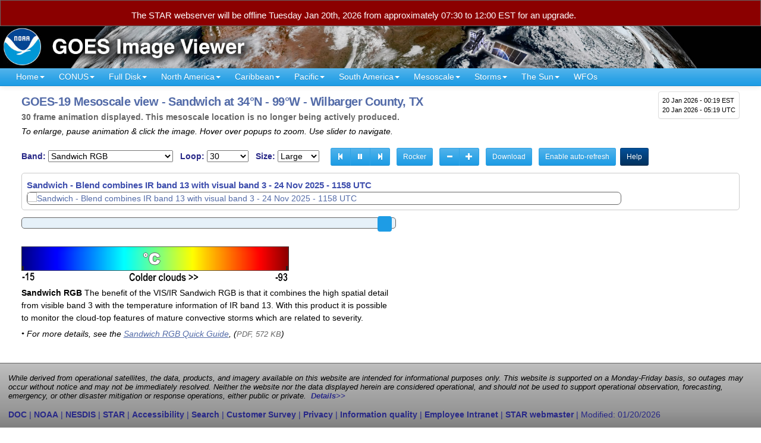

--- FILE ---
content_type: text/html; charset=UTF-8
request_url: https://www.star.nesdis.noaa.gov/goes/meso_band.php?sat=G16&lat=34N&lon=99W&band=Sandwich&length=30
body_size: 23422
content:
<!DOCTYPE html>
<html lang="en-US">
<head>
<meta charset="utf-8">
<meta http-equiv="X-UA-Compatible" content="IE=edge">
<meta name="viewport" content="width=device-width, initial-scale=1">
<link rel="P3Pv1" href="https://www.star.nesdis.noaa.gov/w3c/p3p.xml">
<title>GOES-19 Mesoscale view - Sandwich at 34&deg;N - 99&deg;W - Wilbarger County, TX - NOAA / NESDIS / STAR</title>
<meta property='og:title' content='GOES-19 Mesoscale view - Sandwich at 34&deg;N - 99&deg;W - Wilbarger County, TX - NOAA / NESDIS / STAR'>
<meta property="og:image" content="https://cdn.star.nesdis.noaa.gov/GOES19/ABI/MESO/34N-99W/Sandwich/1000x1000.jpg">
<link rel="preconnect" href="https://ajax.googleapis.com">
<meta property='og:url' content='https://www.star.nesdis.noaa.gov/goes/meso_band.php?sat=G16&lat=34N&lon=99W&band=Sandwich&length=30'>
<meta property='og:description' content='Near real-time publication of GOES-East and GOES-West images from NOAA/NESDIS/STAR'>
<meta name='twitter:card' content='summary_large_image'>
<meta property='og:site_name' content='GOES Image Viewer - NOAA/NESDIS/STAR website'>
<meta name='twitter:image:alt' content='GOES Image Viewer - NOAA/NESDIS/STAR'>
<!--// Dynamic pages - CSS_Static.inc plus cycle2 and JQuery UI - 8/26/2020 //-->
<link rel="stylesheet" href="js/bootstrap/bootstrap-3.3.7-dist/css/bootstrap.min.css">
<link rel="stylesheet" href="js/fancybox/jquery.fancybox.min.css" media="screen">
<link rel="stylesheet" href="js/smartmenus/jquery.smartmenus.bootstrap.css">
<link rel="stylesheet" href="js/jquery-ui-1.12.1.custom/jquery-ui.min_ALL.css">
<link rel="stylesheet" href="css/AllStyles.min.css">
<!--// GA4 Google tag (gtag.js) - code updated 6/13/2023; main STAR tag created 3/1/2023 //-->
<script async src="https://www.googletagmanager.com/gtag/js?id=G-0YKQ3HZYNC"></script>
<script>
  window.dataLayer = window.dataLayer || [];
  function gtag(){dataLayer.push(arguments);}
  gtag('js', new Date());
  gtag('config', 'G-0YKQ3HZYNC');
</script>
<script async src='https://siteimproveanalytics.com/js/siteanalyze_6294131.js'></script>
<link rel='icon' type='image/png' href='favicon.ico'>
<style>
div#GIFAnimationTarget a.btn:link, div#GIFAnimationTarget a.btn:visited {
	color: #fff !important;
}

div#GIFAnimationTarget a.btn:focus, div#GIFAnimationTarget a.btn:hover, div#GIFAnimationTarget a.btn:active {
	color: #09352a !important;
}

div#GIFAnimationTarget img {
	margin-bottom: 1em;
}

#animationGenerationProgress {
	margin: 6px;
	background-color: #acacac;
	height: 18px;
	width: 60%;
}

#animationGenerationProgress progress {
	background-color: #acacac !important;
	border: 0;
	width: 80%;
	height: 18px;
	border-radius: 3px;
}

#animationGenerationProgress progress::-webkit-progress-bar {
	background-color: #acacac !important;
	border-radius: 3px;
}

#animationGenerationProgress progress::-webkit-progress-value {
	background: #cdeb8e !important;
	background: -moz-linear-gradient(top,  #cdeb8e 0%, #a5c956 100%);
	background: -webkit-gradient(linear, left top, left bottom, color-stop(0%,#cdeb8e), color-stop(100%,#a5c956));
	background: -webkit-linear-gradient(top,  #cdeb8e 0%,#a5c956 100%);
	background: -o-linear-gradient(top, #cdeb8e 0%,#a5c956 100%);
	background: -ms-linear-gradient(top, #cdeb8e 0%,#a5c956 100%);
	background: linear-gradient(to bottom, #cdeb8e 0%,#a5c956 100%);
	filter: progid:DXImageTransform.Microsoft.gradient( startColorstr='#cdeb8e', endColorstr='#a5c956',GradientType=0 );
	border-radius: 3px;
}

#animationGenerationProgress progress::-moz-progress-bar {
	background: #cdeb8e !important;
	background: -moz-linear-gradient(top, #cdeb8e 0%, #a5c956 100%);
	background: -webkit-gradient(linear, left top, left bottom, color-stop(0%,#cdeb8e), color-stop(100%,#a5c956));
	background: -webkit-linear-gradient(top, #cdeb8e 0%,#a5c956 100%);
	background: -o-linear-gradient(top, #cdeb8e 0%,#a5c956 100%);
	background: -ms-linear-gradient(top, #cdeb8e 0%,#a5c956 100%);
	background: linear-gradient(to bottom, #cdeb8e 0%,#a5c956 100%);
	filter: progid:DXImageTransform.Microsoft.gradient( startColorstr='#cdeb8e', endColorstr='#a5c956',GradientType=0 );
	border-radius: 3px;
}

#animationGenerationProgress .progress-value {
	padding: 0px 5px;
	line-height: 20px;
	margin-left: 5px;
	font-size: .8em;
	color: #555;
	height: 18px;
	float: right;
}

div#msgContainer {
	color: #93052a;
	font-style: italic;
}
</style>
</head>
<body><div id="upgrade2026" style="width: 100%; margin: 0px; width: 100%; border: 1px solid #666; background-color: #8b0000; padding: 8px 30px 0px 220px; font-size: 15px; font-family: sans-serif !important; color: #ffffff;"><p>The STAR webserver will be offline Tuesday Jan 20th, 2026 from approximately 07:30 to 12:00 EST for an upgrade.</p></div> 
<!--// add class 'active' to div#myModal to make this box visible //-->
<!--// script edited to check for this class on 9/19/2022 //-->
<div id="myModal" class="modal">
	<div class="modal-content" style='padding: 6px; border-radius: 0px;'>
	  <div class="modal-body" style='padding: 4px;'>
		<span class="close">&times;</span>
		<p style='margin-top: 2px !important;'><strong style='color: #93052a;'>Notice:</strong> 
		This site has successfully transitioned the image data source from GOES-16 to
		GOES-19. There are some remaining anomalies in the production of mesoscale
		geocolor images which are being investigated. Everything else should be operating
		as expected. Please contact: 
		<a href="mailto:nesdis.star.webmaster@noaa.gov">NESDIS.STAR.webmaster@noaa.gov</a> if you have any questions.</p>
	  </div>
	</div> 
</div>
<div class="container-fluid">
   <div class="row" style="background-color: #000;">
		<a href="index.php">
			<picture>
			<source media="(min-width: 600px)" srcset="images/banner/GOESAllBanner_1800x100px.jpg"
				title="NOAA GOES Image Viewer website">
				<source media="(min-width: 150px)" srcset="images/banner/GOESAllBanner_600x60px.jpg"
					title="NOAA GOES Image Viewer website">
				<img src="images/banner/GOESAllBanner_600x60px.jpg" alt="NOAA GOES Image Viewer website" class="img-responsive">
			</picture> 
		</a>
	</div>
</div><input type='hidden' id='IsDEV' value='false'>
	<nav class="navbar navbar-default navbar-static-top" style="border-radius: 0px !important;">
	<div class="container-fluid">
		<div class="navbar-header">
		  <button type="button" class="navbar-toggle collapsed" data-toggle="collapse" data-target=".navbar-collapse">
			<span class="sr-only">Toggle navigation</span>
			<span class="icon-bar"></span>
			<span class="icon-bar"></span>
			<span class="icon-bar"></span>
		  </button>
		  
<p title='current time' id='timeBlockNav'>
<span class='localTimeContainer' data-ts='2026-01-20T00:19:14-05:00'>20 Jan 2026 - 00:19 EST</span><br>
20 Jan 2026 - 05:19 UTC</p>
		</div>
    <div class="navbar-collapse collapse">
		<ul class="nav navbar-nav">
			<li><a role="button" aria-expanded="false" href="index.php">Home<span class='caret'></span></a>
				<ul class="dropdown-menu" role="menu">
					<li><a href="systeminfo.php">Site Help</a></li>
					<li><a href="resources.php">Resources</a></li>
					<li><a href="team.php">Contributors</a></li>
				</ul>
			</li>

			<li><a role="button" aria-expanded="false" href="#" title='Continental U.S.'>CONUS<span class='caret'></span></a>
				<ul class="dropdown-menu" role="menu">
					<li><a title='GOES-East - Continental U.S.' href='conus.php?sat=G19'>GOES-East CONUS<span class='caret'></span></a>
						<ul class='dropdown-menu' role='menu'>
							<li><a href='conus.php?sat=G19' 
							 title="GOES-East Continental U.S. - all channels"><strong>All channels</strong></a></li>
							<li class='divider'></li>
							<li class='dropdown-header'>RGBs</li>
											<li><a href='conus_band.php?sat=G19&amp;band=GEOCOLOR&amp;length=12'><strong>GeoColor</strong> - True color day / IR night</a></li>
				<li><a href='conus_band.php?sat=G19&amp;band=EXTENT3&amp;length=12'><strong>GLM Flash Extent Density</strong> - Lightning</a></li>
				<li><a href='conus_band.php?sat=G19&amp;band=AirMass&amp;length=12'><strong>Air Mass RGB</strong> - composite from IR and WV</a></li>
				<li><a href='conus_band.php?sat=G19&amp;band=Sandwich&amp;length=12'><strong>Sandwich RGB</strong> - Bands 3 &amp; 13 combo</a></li>
				<li><a href='conus_band.php?sat=G19&amp;band=DMW&amp;length=12'><strong>Derived Motion Winds</strong> - from IR Band 14</a></li>
				<li><a href='conus_band.php?sat=G19&amp;band=DayNightCloudMicroCombo&amp;length=12'><strong>Day Night Cloud Micro Combo RGB</strong> - Day: cloud reflectance / Night: low clouds & fog</a></li>
				<li><a href='conus_band.php?sat=G19&amp;band=FireTemperature&amp;length=12'><strong>Fire Temperature RGB</strong> - Fire identification</a></li>
				<li><a href='conus_band.php?sat=G19&amp;band=Dust&amp;length=12'><strong>Dust RGB</strong> - Dust RGB</a></li>

<li class='divider'></li>
<li class='dropdown-header'>Single bands</li>
				<li><a href='conus_band.php?sat=G19&amp;band=01&amp;length=12'><strong>Band 1</strong> - Visible: blue</a></li>
				<li><a class='navHighlight' href='conus_band.php?sat=G19&amp;band=02&amp;length=12' title='corresponds approximately to GOES-13 visible channel'><strong>Band 2</strong> - Visible: red</a></li>
				<li><a href='conus_band.php?sat=G19&amp;band=03&amp;length=12'><strong>Band 3</strong> - Near IR: "Veggie"</a></li>
				<li><a href='conus_band.php?sat=G19&amp;band=04&amp;length=12'><strong>Band 4</strong> - Near IR: cirrus</a></li>
				<li><a href='conus_band.php?sat=G19&amp;band=05&amp;length=12'><strong>Band 5</strong> - Near IR: snow/ice</a></li>
				<li><a href='conus_band.php?sat=G19&amp;band=06&amp;length=12'><strong>Band 6</strong> - Near IR: cloud particle</a></li>
				<li><a class='navHighlight' href='conus_band.php?sat=G19&amp;band=07&amp;length=12' title='corresponds approximately to GOES-13 infrared channel'><strong>Band 7</strong> - IR: shortwave</a></li>
				<li><a class='navHighlight' href='conus_band.php?sat=G19&amp;band=08&amp;length=12' title='corresponds approximately to GOES-13 water vapor channel'><strong>Band 8</strong> - IR: water vapor - upper</a></li>
				<li><a href='conus_band.php?sat=G19&amp;band=09&amp;length=12'><strong>Band 9</strong> - IR: water vapor - mid</a></li>
				<li><a href='conus_band.php?sat=G19&amp;band=10&amp;length=12'><strong>Band 10</strong> - IR: water vapor - lower</a></li>
				<li><a href='conus_band.php?sat=G19&amp;band=11&amp;length=12'><strong>Band 11</strong> - IR: cloud-top phase</a></li>
				<li><a href='conus_band.php?sat=G19&amp;band=12&amp;length=12'><strong>Band 12</strong> - IR: ozone</a></li>
				<li><a class='navHighlight' href='conus_band.php?sat=G19&amp;band=13&amp;length=12' title='corresponds approximately to GOES-13 IR cloud channel'><strong>Band 13</strong> - IR: clean longwave</a></li>
				<li><a href='conus_band.php?sat=G19&amp;band=14&amp;length=12'><strong>Band 14</strong> - IR: longwave</a></li>
				<li><a href='conus_band.php?sat=G19&amp;band=15&amp;length=12'><strong>Band 15</strong> - IR: dirty longwave</a></li>
				<li><a class='navHighlight' href='conus_band.php?sat=G19&amp;band=16&amp;length=12' title='corresponds approximately to GOES-13 longwave IR channel'><strong>Band 16</strong> - IR: CO&#8322; longwave</a></li>
						</ul>
					</li>
					<li><a title='GOES-West - Continental U.S.' href='conus.php?sat=G18'>GOES-West PACUS<span class='caret'></span></a>
						<ul class='dropdown-menu' role='menu'>
							<li><a href='conus.php?sat=G18'
								title="GOES-West Continental U.S. - all channels"><strong>All channels</strong></a></li>
							<li class='divider'></li>
							<li class='dropdown-header'>RGBs</li>
											<li><a href='conus_band.php?sat=G18&amp;band=GEOCOLOR&amp;length=12'><strong>GeoColor</strong> - True color day / IR night</a></li>
				<li><a href='conus_band.php?sat=G18&amp;band=EXTENT3&amp;length=12'><strong>GLM Flash Extent Density</strong> - Lightning</a></li>
				<li><a href='conus_band.php?sat=G18&amp;band=AirMass&amp;length=12'><strong>Air Mass RGB</strong> - composite from IR and WV</a></li>
				<li><a href='conus_band.php?sat=G18&amp;band=Sandwich&amp;length=12'><strong>Sandwich RGB</strong> - Bands 3 &amp; 13 combo</a></li>
				<li><a href='conus_band.php?sat=G18&amp;band=DMW&amp;length=12'><strong>Derived Motion Winds</strong> - from IR Band 14</a></li>
				<li><a href='conus_band.php?sat=G18&amp;band=DayNightCloudMicroCombo&amp;length=12'><strong>Day Night Cloud Micro Combo RGB</strong> - Day: cloud reflectance / Night: low clouds & fog</a></li>
				<li><a href='conus_band.php?sat=G18&amp;band=FireTemperature&amp;length=12'><strong>Fire Temperature RGB</strong> - Fire identification</a></li>
				<li><a href='conus_band.php?sat=G18&amp;band=Dust&amp;length=12'><strong>Dust RGB</strong> - Dust RGB</a></li>
<li class='divider'></li>
<li class='dropdown-header'>Single bands</li>
				<li><a href='conus_band.php?sat=G18&amp;band=01&amp;length=12'><strong>Band 1</strong> - Visible: blue</a></li>
				<li><a class='navHighlight' href='conus_band.php?sat=G18&amp;band=02&amp;length=12' title='corresponds approximately to GOES-13 visible channel'><strong>Band 2</strong> - Visible: red</a></li>
				<li><a href='conus_band.php?sat=G18&amp;band=03&amp;length=12'><strong>Band 3</strong> - Near IR: "Veggie"</a></li>
				<li><a href='conus_band.php?sat=G18&amp;band=04&amp;length=12'><strong>Band 4</strong> - Near IR: cirrus</a></li>
				<li><a href='conus_band.php?sat=G18&amp;band=05&amp;length=12'><strong>Band 5</strong> - Near IR: snow/ice</a></li>
				<li><a href='conus_band.php?sat=G18&amp;band=06&amp;length=12'><strong>Band 6</strong> - Near IR: cloud particle</a></li>
				<li><a class='navHighlight' href='conus_band.php?sat=G18&amp;band=07&amp;length=12' title='corresponds approximately to GOES-13 infrared channel'><strong>Band 7</strong> - IR: shortwave</a></li>
				<li><a class='navHighlight' href='conus_band.php?sat=G18&amp;band=08&amp;length=12' title='corresponds approximately to GOES-13 water vapor channel'><strong>Band 8</strong> - IR: water vapor - upper</a></li>
				<li><a href='conus_band.php?sat=G18&amp;band=09&amp;length=12'><strong>Band 9</strong> - IR: water vapor - mid</a></li>
				<li><a href='conus_band.php?sat=G18&amp;band=10&amp;length=12'><strong>Band 10</strong> - IR: water vapor - lower</a></li>
				<li><a href='conus_band.php?sat=G18&amp;band=11&amp;length=12'><strong>Band 11</strong> - IR: cloud-top phase</a></li>
				<li><a href='conus_band.php?sat=G18&amp;band=12&amp;length=12'><strong>Band 12</strong> - IR: ozone</a></li>
				<li><a class='navHighlight' href='conus_band.php?sat=G18&amp;band=13&amp;length=12' title='corresponds approximately to GOES-13 IR cloud channel'><strong>Band 13</strong> - IR: clean longwave</a></li>
				<li><a href='conus_band.php?sat=G18&amp;band=14&amp;length=12'><strong>Band 14</strong> - IR: longwave</a></li>
				<li><a href='conus_band.php?sat=G18&amp;band=15&amp;length=12'><strong>Band 15</strong> - IR: dirty longwave</a></li>
				<li><a class='navHighlight' href='conus_band.php?sat=G18&amp;band=16&amp;length=12' title='corresponds approximately to GOES-13 longwave IR channel'><strong>Band 16</strong> - IR: CO&#8322; longwave</a></li>
						</ul>
					</li>
				</ul>
			</li>
			<li><a role="button" aria-expanded="false" href="#">Full Disk<span class='caret'></span></a>
				<ul class="dropdown-menu" role="menu">
					<li><a title='GOES-East Full Disk' href='fulldisk.php?sat=G19'>GOES-East<span class='caret'></span></a>
						<ul class='dropdown-menu' role='menu'>
							<li><a href="fulldisk.php?sat=G19" title="GOES-East - Full Disk - all channels"><strong>All channels</strong></a></li>
							<li class='divider'></li>
							<li class='dropdown-header'>RGBs</li>
									<li><a href='fulldisk_band.php?sat=G19&amp;band=GEOCOLOR&amp;length=12'><strong>GeoColor</strong> - True color day / IR night</a></li>
		<li><a href='fulldisk_band.php?sat=G19&amp;band=EXTENT3&amp;length=12'><strong>GLM Flash Extent Density</strong> - Lightning</a></li>
		<li><a href='fulldisk_band.php?sat=G19&amp;band=AirMass&amp;length=12'><strong>Air Mass RGB</strong> - composite from IR and WV</a></li>
		<li><a href='fulldisk_band.php?sat=G19&amp;band=Sandwich&amp;length=12'><strong>Sandwich RGB</strong> - Bands 3 &amp; 13 combo</a></li>
		<li><a href='fulldisk_band.php?sat=G19&amp;band=DMW&amp;length=12'><strong>Derived Motion Winds</strong> - from IR Band 14</a></li>
		<li><a href='fulldisk_band.php?sat=G19&amp;band=DayNightCloudMicroCombo&amp;length=12'><strong>Day Night Cloud Micro Combo RGB</strong> - Day: cloud reflectance / Night: low clouds & fog</a></li>
		<li><a href='fulldisk_band.php?sat=G19&amp;band=FireTemperature&amp;length=12'><strong>Fire Temperature RGB</strong> - Fire identification</a></li>
		<li><a href='fulldisk_band.php?sat=G19&amp;band=Dust&amp;length=12'><strong>Dust RGB</strong> - Dust RGB</a></li>
<li class='divider'></li>
<li class='dropdown-header'>Single bands</li>
		<li><a href='fulldisk_band.php?sat=G19&amp;band=01&amp;length=12'><strong>Band 1</strong> - Visible: blue</a></li>
		<li><a class='navHighlight' href='fulldisk_band.php?sat=G19&amp;band=02&amp;length=12' title='corresponds approximately to GOES-13 visible channel'><strong>Band 2</strong> - Visible: red</a></li>
		<li><a href='fulldisk_band.php?sat=G19&amp;band=03&amp;length=12'><strong>Band 3</strong> - Near IR: "Veggie"</a></li>
		<li><a href='fulldisk_band.php?sat=G19&amp;band=04&amp;length=12'><strong>Band 4</strong> - Near IR: cirrus</a></li>
		<li><a href='fulldisk_band.php?sat=G19&amp;band=05&amp;length=12'><strong>Band 5</strong> - Near IR: snow/ice</a></li>
		<li><a href='fulldisk_band.php?sat=G19&amp;band=06&amp;length=12'><strong>Band 6</strong> - Near IR: cloud particle</a></li>
		<li><a class='navHighlight' href='fulldisk_band.php?sat=G19&amp;band=07&amp;length=12' title='corresponds approximately to GOES-13 infrared channel'><strong>Band 7</strong> - IR: shortwave</a></li>
		<li><a class='navHighlight' href='fulldisk_band.php?sat=G19&amp;band=08&amp;length=12' title='corresponds approximately to GOES-13 water vapor channel'><strong>Band 8</strong> - IR: water vapor - upper</a></li>
		<li><a href='fulldisk_band.php?sat=G19&amp;band=09&amp;length=12'><strong>Band 9</strong> - IR: water vapor - mid</a></li>
		<li><a href='fulldisk_band.php?sat=G19&amp;band=10&amp;length=12'><strong>Band 10</strong> - IR: water vapor - lower</a></li>
		<li><a href='fulldisk_band.php?sat=G19&amp;band=11&amp;length=12'><strong>Band 11</strong> - IR: cloud-top phase</a></li>
		<li><a href='fulldisk_band.php?sat=G19&amp;band=12&amp;length=12'><strong>Band 12</strong> - IR: ozone</a></li>
		<li><a class='navHighlight' href='fulldisk_band.php?sat=G19&amp;band=13&amp;length=12' title='corresponds approximately to GOES-13 IR cloud channel'><strong>Band 13</strong> - IR: clean longwave</a></li>
		<li><a href='fulldisk_band.php?sat=G19&amp;band=14&amp;length=12'><strong>Band 14</strong> - IR: longwave</a></li>
		<li><a href='fulldisk_band.php?sat=G19&amp;band=15&amp;length=12'><strong>Band 15</strong> - IR: dirty longwave</a></li>
		<li><a class='navHighlight' href='fulldisk_band.php?sat=G19&amp;band=16&amp;length=12' title='corresponds approximately to GOES-13 longwave IR channel'><strong>Band 16</strong> - IR: CO&#8322; longwave</a></li>
						</ul>
					</li>
					<li><a title='GOES-West Full Disk' href='fulldisk.php?sat=G18'>GOES-West<span class='caret'></span></a>
						<ul class='dropdown-menu' role='menu'>
							<li><a href="fulldisk.php?sat=G18" title="GOES-West - Full Disk - all channels"><strong>All channels</strong></a></li>
							<li class='divider'></li>
							<li class='dropdown-header'>RGBs</li>
									<li><a href='fulldisk_band.php?sat=G18&amp;band=GEOCOLOR&amp;length=12'><strong>GeoColor</strong> - True color day / IR night</a></li>
		<li><a href='fulldisk_band.php?sat=G18&amp;band=EXTENT3&amp;length=12'><strong>GLM Flash Extent Density</strong> - Lightning</a></li>
		<li><a href='fulldisk_band.php?sat=G18&amp;band=AirMass&amp;length=12'><strong>Air Mass RGB</strong> - composite from IR and WV</a></li>
		<li><a href='fulldisk_band.php?sat=G18&amp;band=Sandwich&amp;length=12'><strong>Sandwich RGB</strong> - Bands 3 &amp; 13 combo</a></li>
		<li><a href='fulldisk_band.php?sat=G18&amp;band=DMW&amp;length=12'><strong>Derived Motion Winds</strong> - from IR Band 14</a></li>
		<li><a href='fulldisk_band.php?sat=G18&amp;band=DayNightCloudMicroCombo&amp;length=12'><strong>Day Night Cloud Micro Combo RGB</strong> - Day: cloud reflectance / Night: low clouds & fog</a></li>
		<li><a href='fulldisk_band.php?sat=G18&amp;band=FireTemperature&amp;length=12'><strong>Fire Temperature RGB</strong> - Fire identification</a></li>
		<li><a href='fulldisk_band.php?sat=G18&amp;band=Dust&amp;length=12'><strong>Dust RGB</strong> - Dust RGB</a></li>
<li class='divider'></li>
<li class='dropdown-header'>Single bands</li>
		<li><a href='fulldisk_band.php?sat=G18&amp;band=01&amp;length=12'><strong>Band 1</strong> - Visible: blue</a></li>
		<li><a class='navHighlight' href='fulldisk_band.php?sat=G18&amp;band=02&amp;length=12' title='corresponds approximately to GOES-13 visible channel'><strong>Band 2</strong> - Visible: red</a></li>
		<li><a href='fulldisk_band.php?sat=G18&amp;band=03&amp;length=12'><strong>Band 3</strong> - Near IR: "Veggie"</a></li>
		<li><a href='fulldisk_band.php?sat=G18&amp;band=04&amp;length=12'><strong>Band 4</strong> - Near IR: cirrus</a></li>
		<li><a href='fulldisk_band.php?sat=G18&amp;band=05&amp;length=12'><strong>Band 5</strong> - Near IR: snow/ice</a></li>
		<li><a href='fulldisk_band.php?sat=G18&amp;band=06&amp;length=12'><strong>Band 6</strong> - Near IR: cloud particle</a></li>
		<li><a class='navHighlight' href='fulldisk_band.php?sat=G18&amp;band=07&amp;length=12' title='corresponds approximately to GOES-13 infrared channel'><strong>Band 7</strong> - IR: shortwave</a></li>
		<li><a class='navHighlight' href='fulldisk_band.php?sat=G18&amp;band=08&amp;length=12' title='corresponds approximately to GOES-13 water vapor channel'><strong>Band 8</strong> - IR: water vapor - upper</a></li>
		<li><a href='fulldisk_band.php?sat=G18&amp;band=09&amp;length=12'><strong>Band 9</strong> - IR: water vapor - mid</a></li>
		<li><a href='fulldisk_band.php?sat=G18&amp;band=10&amp;length=12'><strong>Band 10</strong> - IR: water vapor - lower</a></li>
		<li><a href='fulldisk_band.php?sat=G18&amp;band=11&amp;length=12'><strong>Band 11</strong> - IR: cloud-top phase</a></li>
		<li><a href='fulldisk_band.php?sat=G18&amp;band=12&amp;length=12'><strong>Band 12</strong> - IR: ozone</a></li>
		<li><a class='navHighlight' href='fulldisk_band.php?sat=G18&amp;band=13&amp;length=12' title='corresponds approximately to GOES-13 IR cloud channel'><strong>Band 13</strong> - IR: clean longwave</a></li>
		<li><a href='fulldisk_band.php?sat=G18&amp;band=14&amp;length=12'><strong>Band 14</strong> - IR: longwave</a></li>
		<li><a href='fulldisk_band.php?sat=G18&amp;band=15&amp;length=12'><strong>Band 15</strong> - IR: dirty longwave</a></li>
		<li><a class='navHighlight' href='fulldisk_band.php?sat=G18&amp;band=16&amp;length=12' title='corresponds approximately to GOES-13 longwave IR channel'><strong>Band 16</strong> - IR: CO&#8322; longwave</a></li>
						</ul>
					</li>
				</ul>
			</li>
			<!--// START of SECTORS //-->
			<li><a role="button" aria-expanded="false" href="#">North&nbsp;America<span class='caret'></span></a>
				<ul class='dropdown-menu' role='menu'>
					<li><a href='sector.php?sat=G18&sector=ak'>Alaska<span class='caret'></span></a>
		<ul class='dropdown-menu' role='menu'>
			<li><a href='sector.php?sat=G18&sector=ak'><strong>Alaska - all channels</strong></a></li>
			<li class='divider'></li>
 		<li class='dropdown-header'>RGBs</li>
		<li><a href='sector_band.php?sat=G18&sector=ak&amp;band=GEOCOLOR&amp;length=12'><strong>GeoColor</strong> - True color day / IR night</a></li>
		<li><a href='sector_band.php?sat=G18&sector=ak&amp;band=AirMass&amp;length=12'><strong>Air Mass RGB</strong> - composite from IR and WV</a></li>
		<li><a href='sector_band.php?sat=G18&sector=ak&amp;band=Sandwich&amp;length=12'><strong>Sandwich RGB</strong> - Bands 3 &amp; 13 combo</a></li>
		<li><a href='sector_band.php?sat=G18&sector=ak&amp;band=DayNightCloudMicroCombo&amp;length=12'><strong>Day Night Cloud Micro Combo RGB</strong> - Day: cloud reflectance / Night: low clouds & fog</a></li>
		<li><a href='sector_band.php?sat=G18&sector=ak&amp;band=Dust&amp;length=12'><strong>Dust RGB</strong> - Dust RGB</a></li>
		<li><a href='sector_band.php?sat=G18&sector=ak&amp;band=FireTemperature&amp;length=12'><strong>Fire Temperature RGB</strong> - Fire identification</a></li>
<li class='divider'></li>
<li class='dropdown-header'>Single bands</li>
		<li><a href='sector_band.php?sat=G18&sector=ak&amp;band=01&amp;length=12'><strong>Band 1</strong> - Visible: blue</a></li>
		<li><a class='navHighlight' href='sector_band.php?sat=G18&sector=ak&amp;band=02&amp;length=12' title='corresponds approximately to GOES-13 visible channel'><strong>Band 2</strong> - Visible: red</a></li>
		<li><a href='sector_band.php?sat=G18&sector=ak&amp;band=03&amp;length=12'><strong>Band 3</strong> - Near IR: "Veggie"</a></li>
		<li><a href='sector_band.php?sat=G18&sector=ak&amp;band=04&amp;length=12'><strong>Band 4</strong> - Near IR: cirrus</a></li>
		<li><a href='sector_band.php?sat=G18&sector=ak&amp;band=05&amp;length=12'><strong>Band 5</strong> - Near IR: snow/ice</a></li>
		<li><a href='sector_band.php?sat=G18&sector=ak&amp;band=06&amp;length=12'><strong>Band 6</strong> - Near IR: cloud particle</a></li>
		<li><a class='navHighlight' href='sector_band.php?sat=G18&sector=ak&amp;band=07&amp;length=12' title='corresponds approximately to GOES-13 infrared channel'><strong>Band 7</strong> - IR: shortwave</a></li>
		<li><a class='navHighlight' href='sector_band.php?sat=G18&sector=ak&amp;band=08&amp;length=12' title='corresponds approximately to GOES-13 water vapor channel'><strong>Band 8</strong> - IR: water vapor - upper</a></li>
		<li><a href='sector_band.php?sat=G18&sector=ak&amp;band=09&amp;length=12'><strong>Band 9</strong> - IR: water vapor - mid</a></li>
		<li><a href='sector_band.php?sat=G18&sector=ak&amp;band=10&amp;length=12'><strong>Band 10</strong> - IR: water vapor - lower</a></li>
		<li><a href='sector_band.php?sat=G18&sector=ak&amp;band=11&amp;length=12'><strong>Band 11</strong> - IR: cloud-top phase</a></li>
		<li><a href='sector_band.php?sat=G18&sector=ak&amp;band=12&amp;length=12'><strong>Band 12</strong> - IR: ozone</a></li>
		<li><a class='navHighlight' href='sector_band.php?sat=G18&sector=ak&amp;band=13&amp;length=12' title='corresponds approximately to GOES-13 IR cloud channel'><strong>Band 13</strong> - IR: clean longwave</a></li>
		<li><a href='sector_band.php?sat=G18&sector=ak&amp;band=14&amp;length=12'><strong>Band 14</strong> - IR: longwave</a></li>
		<li><a href='sector_band.php?sat=G18&sector=ak&amp;band=15&amp;length=12'><strong>Band 15</strong> - IR: dirty longwave</a></li>
		<li><a class='navHighlight' href='sector_band.php?sat=G18&sector=ak&amp;band=16&amp;length=12' title='corresponds approximately to GOES-13 longwave IR channel'><strong>Band 16</strong> - IR: CO&#8322; longwave</a></li>
		</ul>
	</li>
		<li><a href='sector.php?sat=G18&sector=cak'>Central Alaska<span class='caret'></span></a>
		<ul class='dropdown-menu' role='menu'>
			<li><a href='sector.php?sat=G18&sector=cak'><strong>Central Alaska - all channels</strong></a></li>
			<li class='divider'></li>
 		<li class='dropdown-header'>RGBs</li>
		<li><a href='sector_band.php?sat=G18&sector=cak&amp;band=GEOCOLOR&amp;length=12'><strong>GeoColor</strong> - True color day / IR night</a></li>
		<li><a href='sector_band.php?sat=G18&sector=cak&amp;band=AirMass&amp;length=12'><strong>Air Mass RGB</strong> - composite from IR and WV</a></li>
		<li><a href='sector_band.php?sat=G18&sector=cak&amp;band=Sandwich&amp;length=12'><strong>Sandwich RGB</strong> - Bands 3 &amp; 13 combo</a></li>
		<li><a href='sector_band.php?sat=G18&sector=cak&amp;band=DayNightCloudMicroCombo&amp;length=12'><strong>Day Night Cloud Micro Combo RGB</strong> - Day: cloud reflectance / Night: low clouds & fog</a></li>
		<li><a href='sector_band.php?sat=G18&sector=cak&amp;band=Dust&amp;length=12'><strong>Dust RGB</strong> - Dust RGB</a></li>
		<li><a href='sector_band.php?sat=G18&sector=cak&amp;band=FireTemperature&amp;length=12'><strong>Fire Temperature RGB</strong> - Fire identification</a></li>
<li class='divider'></li>
<li class='dropdown-header'>Single bands</li>
		<li><a href='sector_band.php?sat=G18&sector=cak&amp;band=01&amp;length=12'><strong>Band 1</strong> - Visible: blue</a></li>
		<li><a class='navHighlight' href='sector_band.php?sat=G18&sector=cak&amp;band=02&amp;length=12' title='corresponds approximately to GOES-13 visible channel'><strong>Band 2</strong> - Visible: red</a></li>
		<li><a href='sector_band.php?sat=G18&sector=cak&amp;band=03&amp;length=12'><strong>Band 3</strong> - Near IR: "Veggie"</a></li>
		<li><a href='sector_band.php?sat=G18&sector=cak&amp;band=04&amp;length=12'><strong>Band 4</strong> - Near IR: cirrus</a></li>
		<li><a href='sector_band.php?sat=G18&sector=cak&amp;band=05&amp;length=12'><strong>Band 5</strong> - Near IR: snow/ice</a></li>
		<li><a href='sector_band.php?sat=G18&sector=cak&amp;band=06&amp;length=12'><strong>Band 6</strong> - Near IR: cloud particle</a></li>
		<li><a class='navHighlight' href='sector_band.php?sat=G18&sector=cak&amp;band=07&amp;length=12' title='corresponds approximately to GOES-13 infrared channel'><strong>Band 7</strong> - IR: shortwave</a></li>
		<li><a class='navHighlight' href='sector_band.php?sat=G18&sector=cak&amp;band=08&amp;length=12' title='corresponds approximately to GOES-13 water vapor channel'><strong>Band 8</strong> - IR: water vapor - upper</a></li>
		<li><a href='sector_band.php?sat=G18&sector=cak&amp;band=09&amp;length=12'><strong>Band 9</strong> - IR: water vapor - mid</a></li>
		<li><a href='sector_band.php?sat=G18&sector=cak&amp;band=10&amp;length=12'><strong>Band 10</strong> - IR: water vapor - lower</a></li>
		<li><a href='sector_band.php?sat=G18&sector=cak&amp;band=11&amp;length=12'><strong>Band 11</strong> - IR: cloud-top phase</a></li>
		<li><a href='sector_band.php?sat=G18&sector=cak&amp;band=12&amp;length=12'><strong>Band 12</strong> - IR: ozone</a></li>
		<li><a class='navHighlight' href='sector_band.php?sat=G18&sector=cak&amp;band=13&amp;length=12' title='corresponds approximately to GOES-13 IR cloud channel'><strong>Band 13</strong> - IR: clean longwave</a></li>
		<li><a href='sector_band.php?sat=G18&sector=cak&amp;band=14&amp;length=12'><strong>Band 14</strong> - IR: longwave</a></li>
		<li><a href='sector_band.php?sat=G18&sector=cak&amp;band=15&amp;length=12'><strong>Band 15</strong> - IR: dirty longwave</a></li>
		<li><a class='navHighlight' href='sector_band.php?sat=G18&sector=cak&amp;band=16&amp;length=12' title='corresponds approximately to GOES-13 longwave IR channel'><strong>Band 16</strong> - IR: CO&#8322; longwave</a></li>
		</ul>
	</li>
		<li><a href='sector.php?sat=G18&sector=sea'>Southeastern Alaska<span class='caret'></span></a>
		<ul class='dropdown-menu' role='menu'>
			<li><a href='sector.php?sat=G18&sector=sea'><strong>Southeastern Alaska - all channels</strong></a></li>
			<li class='divider'></li>
 		<li class='dropdown-header'>RGBs</li>
		<li><a href='sector_band.php?sat=G18&sector=sea&amp;band=GEOCOLOR&amp;length=12'><strong>GeoColor</strong> - True color day / IR night</a></li>
		<li><a href='sector_band.php?sat=G18&sector=sea&amp;band=AirMass&amp;length=12'><strong>Air Mass RGB</strong> - composite from IR and WV</a></li>
		<li><a href='sector_band.php?sat=G18&sector=sea&amp;band=Sandwich&amp;length=12'><strong>Sandwich RGB</strong> - Bands 3 &amp; 13 combo</a></li>
		<li><a href='sector_band.php?sat=G18&sector=sea&amp;band=DayNightCloudMicroCombo&amp;length=12'><strong>Day Night Cloud Micro Combo RGB</strong> - Day: cloud reflectance / Night: low clouds & fog</a></li>
		<li><a href='sector_band.php?sat=G18&sector=sea&amp;band=Dust&amp;length=12'><strong>Dust RGB</strong> - Dust RGB</a></li>
		<li><a href='sector_band.php?sat=G18&sector=sea&amp;band=FireTemperature&amp;length=12'><strong>Fire Temperature RGB</strong> - Fire identification</a></li>
<li class='divider'></li>
<li class='dropdown-header'>Single bands</li>
		<li><a href='sector_band.php?sat=G18&sector=sea&amp;band=01&amp;length=12'><strong>Band 1</strong> - Visible: blue</a></li>
		<li><a class='navHighlight' href='sector_band.php?sat=G18&sector=sea&amp;band=02&amp;length=12' title='corresponds approximately to GOES-13 visible channel'><strong>Band 2</strong> - Visible: red</a></li>
		<li><a href='sector_band.php?sat=G18&sector=sea&amp;band=03&amp;length=12'><strong>Band 3</strong> - Near IR: "Veggie"</a></li>
		<li><a href='sector_band.php?sat=G18&sector=sea&amp;band=04&amp;length=12'><strong>Band 4</strong> - Near IR: cirrus</a></li>
		<li><a href='sector_band.php?sat=G18&sector=sea&amp;band=05&amp;length=12'><strong>Band 5</strong> - Near IR: snow/ice</a></li>
		<li><a href='sector_band.php?sat=G18&sector=sea&amp;band=06&amp;length=12'><strong>Band 6</strong> - Near IR: cloud particle</a></li>
		<li><a class='navHighlight' href='sector_band.php?sat=G18&sector=sea&amp;band=07&amp;length=12' title='corresponds approximately to GOES-13 infrared channel'><strong>Band 7</strong> - IR: shortwave</a></li>
		<li><a class='navHighlight' href='sector_band.php?sat=G18&sector=sea&amp;band=08&amp;length=12' title='corresponds approximately to GOES-13 water vapor channel'><strong>Band 8</strong> - IR: water vapor - upper</a></li>
		<li><a href='sector_band.php?sat=G18&sector=sea&amp;band=09&amp;length=12'><strong>Band 9</strong> - IR: water vapor - mid</a></li>
		<li><a href='sector_band.php?sat=G18&sector=sea&amp;band=10&amp;length=12'><strong>Band 10</strong> - IR: water vapor - lower</a></li>
		<li><a href='sector_band.php?sat=G18&sector=sea&amp;band=11&amp;length=12'><strong>Band 11</strong> - IR: cloud-top phase</a></li>
		<li><a href='sector_band.php?sat=G18&sector=sea&amp;band=12&amp;length=12'><strong>Band 12</strong> - IR: ozone</a></li>
		<li><a class='navHighlight' href='sector_band.php?sat=G18&sector=sea&amp;band=13&amp;length=12' title='corresponds approximately to GOES-13 IR cloud channel'><strong>Band 13</strong> - IR: clean longwave</a></li>
		<li><a href='sector_band.php?sat=G18&sector=sea&amp;band=14&amp;length=12'><strong>Band 14</strong> - IR: longwave</a></li>
		<li><a href='sector_band.php?sat=G18&sector=sea&amp;band=15&amp;length=12'><strong>Band 15</strong> - IR: dirty longwave</a></li>
		<li><a class='navHighlight' href='sector_band.php?sat=G18&sector=sea&amp;band=16&amp;length=12' title='corresponds approximately to GOES-13 longwave IR channel'><strong>Band 16</strong> - IR: CO&#8322; longwave</a></li>
		</ul>
	</li>
		<li><a href='sector.php?sat=G19&sector=can'>Canada/Northern U.S.<span class='caret'></span></a>
		<ul class='dropdown-menu' role='menu'>
			<li><a href='sector.php?sat=G19&sector=can'><strong>Canada/Northern U.S. - all channels</strong></a></li>
			<li class='divider'></li>
 		<li class='dropdown-header'>RGBs</li>
		<li><a href='sector_band.php?sat=G19&sector=can&amp;band=GEOCOLOR&amp;length=12'><strong>GeoColor</strong> - True color day / IR night</a></li>
		<li><a href='sector_band.php?sat=G19&sector=can&amp;band=EXTENT3&amp;length=12'><strong>GLM Flash Extent Density</strong> - Lightning</a></li>
		<li><a href='sector_band.php?sat=G19&sector=can&amp;band=AirMass&amp;length=12'><strong>Air Mass RGB</strong> - composite from IR and WV</a></li>
		<li><a href='sector_band.php?sat=G19&sector=can&amp;band=Sandwich&amp;length=12'><strong>Sandwich RGB</strong> - Bands 3 &amp; 13 combo</a></li>
		<li><a href='sector_band.php?sat=G19&sector=can&amp;band=DayNightCloudMicroCombo&amp;length=12'><strong>Day Night Cloud Micro Combo RGB</strong> - Day: cloud reflectance / Night: low clouds & fog</a></li>
		<li><a href='sector_band.php?sat=G19&sector=can&amp;band=Dust&amp;length=12'><strong>Dust RGB</strong> - Dust RGB</a></li>
		<li><a href='sector_band.php?sat=G19&sector=can&amp;band=FireTemperature&amp;length=12'><strong>Fire Temperature RGB</strong> - Fire identification</a></li>
<li class='divider'></li>
<li class='dropdown-header'>Single bands</li>
		<li><a href='sector_band.php?sat=G19&sector=can&amp;band=01&amp;length=12'><strong>Band 1</strong> - Visible: blue</a></li>
		<li><a class='navHighlight' href='sector_band.php?sat=G19&sector=can&amp;band=02&amp;length=12' title='corresponds approximately to GOES-13 visible channel'><strong>Band 2</strong> - Visible: red</a></li>
		<li><a href='sector_band.php?sat=G19&sector=can&amp;band=03&amp;length=12'><strong>Band 3</strong> - Near IR: "Veggie"</a></li>
		<li><a href='sector_band.php?sat=G19&sector=can&amp;band=04&amp;length=12'><strong>Band 4</strong> - Near IR: cirrus</a></li>
		<li><a href='sector_band.php?sat=G19&sector=can&amp;band=05&amp;length=12'><strong>Band 5</strong> - Near IR: snow/ice</a></li>
		<li><a href='sector_band.php?sat=G19&sector=can&amp;band=06&amp;length=12'><strong>Band 6</strong> - Near IR: cloud particle</a></li>
		<li><a class='navHighlight' href='sector_band.php?sat=G19&sector=can&amp;band=07&amp;length=12' title='corresponds approximately to GOES-13 infrared channel'><strong>Band 7</strong> - IR: shortwave</a></li>
		<li><a class='navHighlight' href='sector_band.php?sat=G19&sector=can&amp;band=08&amp;length=12' title='corresponds approximately to GOES-13 water vapor channel'><strong>Band 8</strong> - IR: water vapor - upper</a></li>
		<li><a href='sector_band.php?sat=G19&sector=can&amp;band=09&amp;length=12'><strong>Band 9</strong> - IR: water vapor - mid</a></li>
		<li><a href='sector_band.php?sat=G19&sector=can&amp;band=10&amp;length=12'><strong>Band 10</strong> - IR: water vapor - lower</a></li>
		<li><a href='sector_band.php?sat=G19&sector=can&amp;band=11&amp;length=12'><strong>Band 11</strong> - IR: cloud-top phase</a></li>
		<li><a href='sector_band.php?sat=G19&sector=can&amp;band=12&amp;length=12'><strong>Band 12</strong> - IR: ozone</a></li>
		<li><a class='navHighlight' href='sector_band.php?sat=G19&sector=can&amp;band=13&amp;length=12' title='corresponds approximately to GOES-13 IR cloud channel'><strong>Band 13</strong> - IR: clean longwave</a></li>
		<li><a href='sector_band.php?sat=G19&sector=can&amp;band=14&amp;length=12'><strong>Band 14</strong> - IR: longwave</a></li>
		<li><a href='sector_band.php?sat=G19&sector=can&amp;band=15&amp;length=12'><strong>Band 15</strong> - IR: dirty longwave</a></li>
		<li><a class='navHighlight' href='sector_band.php?sat=G19&sector=can&amp;band=16&amp;length=12' title='corresponds approximately to GOES-13 longwave IR channel'><strong>Band 16</strong> - IR: CO&#8322; longwave</a></li>
		</ul>
	</li>
		<li><a href='sector.php?sat=G19&sector=na'>Northern Atlantic<span class='caret'></span></a>
		<ul class='dropdown-menu' role='menu'>
			<li><a href='sector.php?sat=G19&sector=na'><strong>Northern Atlantic - all channels</strong></a></li>
			<li class='divider'></li>
 		<li class='dropdown-header'>RGBs</li>
		<li><a href='sector_band.php?sat=G19&sector=na&amp;band=GEOCOLOR&amp;length=12'><strong>GeoColor</strong> - True color day / IR night</a></li>
		<li><a href='sector_band.php?sat=G19&sector=na&amp;band=EXTENT3&amp;length=12'><strong>GLM Flash Extent Density</strong> - Lightning</a></li>
		<li><a href='sector_band.php?sat=G19&sector=na&amp;band=AirMass&amp;length=12'><strong>Air Mass RGB</strong> - composite from IR and WV</a></li>
		<li><a href='sector_band.php?sat=G19&sector=na&amp;band=Sandwich&amp;length=12'><strong>Sandwich RGB</strong> - Bands 3 &amp; 13 combo</a></li>
		<li><a href='sector_band.php?sat=G19&sector=na&amp;band=DayNightCloudMicroCombo&amp;length=12'><strong>Day Night Cloud Micro Combo RGB</strong> - Day: cloud reflectance / Night: low clouds & fog</a></li>
		<li><a href='sector_band.php?sat=G19&sector=na&amp;band=Dust&amp;length=12'><strong>Dust RGB</strong> - Dust RGB</a></li>
		<li><a href='sector_band.php?sat=G19&sector=na&amp;band=FireTemperature&amp;length=12'><strong>Fire Temperature RGB</strong> - Fire identification</a></li>
<li class='divider'></li>
<li class='dropdown-header'>Single bands</li>
		<li><a href='sector_band.php?sat=G19&sector=na&amp;band=01&amp;length=12'><strong>Band 1</strong> - Visible: blue</a></li>
		<li><a class='navHighlight' href='sector_band.php?sat=G19&sector=na&amp;band=02&amp;length=12' title='corresponds approximately to GOES-13 visible channel'><strong>Band 2</strong> - Visible: red</a></li>
		<li><a href='sector_band.php?sat=G19&sector=na&amp;band=03&amp;length=12'><strong>Band 3</strong> - Near IR: "Veggie"</a></li>
		<li><a href='sector_band.php?sat=G19&sector=na&amp;band=04&amp;length=12'><strong>Band 4</strong> - Near IR: cirrus</a></li>
		<li><a href='sector_band.php?sat=G19&sector=na&amp;band=05&amp;length=12'><strong>Band 5</strong> - Near IR: snow/ice</a></li>
		<li><a href='sector_band.php?sat=G19&sector=na&amp;band=06&amp;length=12'><strong>Band 6</strong> - Near IR: cloud particle</a></li>
		<li><a class='navHighlight' href='sector_band.php?sat=G19&sector=na&amp;band=07&amp;length=12' title='corresponds approximately to GOES-13 infrared channel'><strong>Band 7</strong> - IR: shortwave</a></li>
		<li><a class='navHighlight' href='sector_band.php?sat=G19&sector=na&amp;band=08&amp;length=12' title='corresponds approximately to GOES-13 water vapor channel'><strong>Band 8</strong> - IR: water vapor - upper</a></li>
		<li><a href='sector_band.php?sat=G19&sector=na&amp;band=09&amp;length=12'><strong>Band 9</strong> - IR: water vapor - mid</a></li>
		<li><a href='sector_band.php?sat=G19&sector=na&amp;band=10&amp;length=12'><strong>Band 10</strong> - IR: water vapor - lower</a></li>
		<li><a href='sector_band.php?sat=G19&sector=na&amp;band=11&amp;length=12'><strong>Band 11</strong> - IR: cloud-top phase</a></li>
		<li><a href='sector_band.php?sat=G19&sector=na&amp;band=12&amp;length=12'><strong>Band 12</strong> - IR: ozone</a></li>
		<li><a class='navHighlight' href='sector_band.php?sat=G19&sector=na&amp;band=13&amp;length=12' title='corresponds approximately to GOES-13 IR cloud channel'><strong>Band 13</strong> - IR: clean longwave</a></li>
		<li><a href='sector_band.php?sat=G19&sector=na&amp;band=14&amp;length=12'><strong>Band 14</strong> - IR: longwave</a></li>
		<li><a href='sector_band.php?sat=G19&sector=na&amp;band=15&amp;length=12'><strong>Band 15</strong> - IR: dirty longwave</a></li>
		<li><a class='navHighlight' href='sector_band.php?sat=G19&sector=na&amp;band=16&amp;length=12' title='corresponds approximately to GOES-13 longwave IR channel'><strong>Band 16</strong> - IR: CO&#8322; longwave</a></li>
		</ul>
	</li>
		<li><a href='sector.php?sat=G18&sector=np'>Northern Pacific<span class='caret'></span></a>
		<ul class='dropdown-menu' role='menu'>
			<li><a href='sector.php?sat=G18&sector=np'><strong>Northern Pacific - all channels</strong></a></li>
			<li class='divider'></li>
 		<li class='dropdown-header'>RGBs</li>
		<li><a href='sector_band.php?sat=G18&sector=np&amp;band=GEOCOLOR&amp;length=12'><strong>GeoColor</strong> - True color day / IR night</a></li>
		<li><a href='sector_band.php?sat=G18&sector=np&amp;band=EXTENT3&amp;length=12'><strong>GLM Flash Extent Density</strong> - Lightning</a></li>
		<li><a href='sector_band.php?sat=G18&sector=np&amp;band=AirMass&amp;length=12'><strong>Air Mass RGB</strong> - composite from IR and WV</a></li>
		<li><a href='sector_band.php?sat=G18&sector=np&amp;band=Sandwich&amp;length=12'><strong>Sandwich RGB</strong> - Bands 3 &amp; 13 combo</a></li>
		<li><a href='sector_band.php?sat=G18&sector=np&amp;band=DayNightCloudMicroCombo&amp;length=12'><strong>Day Night Cloud Micro Combo RGB</strong> - Day: cloud reflectance / Night: low clouds & fog</a></li>
		<li><a href='sector_band.php?sat=G18&sector=np&amp;band=Dust&amp;length=12'><strong>Dust RGB</strong> - Dust RGB</a></li>
		<li><a href='sector_band.php?sat=G18&sector=np&amp;band=FireTemperature&amp;length=12'><strong>Fire Temperature RGB</strong> - Fire identification</a></li>
<li class='divider'></li>
<li class='dropdown-header'>Single bands</li>
		<li><a href='sector_band.php?sat=G18&sector=np&amp;band=01&amp;length=12'><strong>Band 1</strong> - Visible: blue</a></li>
		<li><a class='navHighlight' href='sector_band.php?sat=G18&sector=np&amp;band=02&amp;length=12' title='corresponds approximately to GOES-13 visible channel'><strong>Band 2</strong> - Visible: red</a></li>
		<li><a href='sector_band.php?sat=G18&sector=np&amp;band=03&amp;length=12'><strong>Band 3</strong> - Near IR: "Veggie"</a></li>
		<li><a href='sector_band.php?sat=G18&sector=np&amp;band=04&amp;length=12'><strong>Band 4</strong> - Near IR: cirrus</a></li>
		<li><a href='sector_band.php?sat=G18&sector=np&amp;band=05&amp;length=12'><strong>Band 5</strong> - Near IR: snow/ice</a></li>
		<li><a href='sector_band.php?sat=G18&sector=np&amp;band=06&amp;length=12'><strong>Band 6</strong> - Near IR: cloud particle</a></li>
		<li><a class='navHighlight' href='sector_band.php?sat=G18&sector=np&amp;band=07&amp;length=12' title='corresponds approximately to GOES-13 infrared channel'><strong>Band 7</strong> - IR: shortwave</a></li>
		<li><a class='navHighlight' href='sector_band.php?sat=G18&sector=np&amp;band=08&amp;length=12' title='corresponds approximately to GOES-13 water vapor channel'><strong>Band 8</strong> - IR: water vapor - upper</a></li>
		<li><a href='sector_band.php?sat=G18&sector=np&amp;band=09&amp;length=12'><strong>Band 9</strong> - IR: water vapor - mid</a></li>
		<li><a href='sector_band.php?sat=G18&sector=np&amp;band=10&amp;length=12'><strong>Band 10</strong> - IR: water vapor - lower</a></li>
		<li><a href='sector_band.php?sat=G18&sector=np&amp;band=11&amp;length=12'><strong>Band 11</strong> - IR: cloud-top phase</a></li>
		<li><a href='sector_band.php?sat=G18&sector=np&amp;band=12&amp;length=12'><strong>Band 12</strong> - IR: ozone</a></li>
		<li><a class='navHighlight' href='sector_band.php?sat=G18&sector=np&amp;band=13&amp;length=12' title='corresponds approximately to GOES-13 IR cloud channel'><strong>Band 13</strong> - IR: clean longwave</a></li>
		<li><a href='sector_band.php?sat=G18&sector=np&amp;band=14&amp;length=12'><strong>Band 14</strong> - IR: longwave</a></li>
		<li><a href='sector_band.php?sat=G18&sector=np&amp;band=15&amp;length=12'><strong>Band 15</strong> - IR: dirty longwave</a></li>
		<li><a class='navHighlight' href='sector_band.php?sat=G18&sector=np&amp;band=16&amp;length=12' title='corresponds approximately to GOES-13 longwave IR channel'><strong>Band 16</strong> - IR: CO&#8322; longwave</a></li>
		</ul>
	</li>
		<li><a href='sector.php?sat=G18&sector=wus'>U.S. Pacific Coast<span class='caret'></span></a>
		<ul class='dropdown-menu' role='menu'>
			<li><a href='sector.php?sat=G18&sector=wus'><strong>U.S. Pacific Coast - all channels</strong></a></li>
			<li class='divider'></li>
 		<li class='dropdown-header'>RGBs</li>
		<li><a href='sector_band.php?sat=G18&sector=wus&amp;band=GEOCOLOR&amp;length=12'><strong>GeoColor</strong> - True color day / IR night</a></li>
		<li><a href='sector_band.php?sat=G18&sector=wus&amp;band=EXTENT3&amp;length=12'><strong>GLM Flash Extent Density</strong> - Lightning</a></li>
		<li><a href='sector_band.php?sat=G18&sector=wus&amp;band=AirMass&amp;length=12'><strong>Air Mass RGB</strong> - composite from IR and WV</a></li>
		<li><a href='sector_band.php?sat=G18&sector=wus&amp;band=Sandwich&amp;length=12'><strong>Sandwich RGB</strong> - Bands 3 &amp; 13 combo</a></li>
		<li><a href='sector_band.php?sat=G18&sector=wus&amp;band=DayNightCloudMicroCombo&amp;length=12'><strong>Day Night Cloud Micro Combo RGB</strong> - Day: cloud reflectance / Night: low clouds & fog</a></li>
		<li><a href='sector_band.php?sat=G18&sector=wus&amp;band=Dust&amp;length=12'><strong>Dust RGB</strong> - Dust RGB</a></li>
		<li><a href='sector_band.php?sat=G18&sector=wus&amp;band=FireTemperature&amp;length=12'><strong>Fire Temperature RGB</strong> - Fire identification</a></li>
<li class='divider'></li>
<li class='dropdown-header'>Single bands</li>
		<li><a href='sector_band.php?sat=G18&sector=wus&amp;band=01&amp;length=12'><strong>Band 1</strong> - Visible: blue</a></li>
		<li><a class='navHighlight' href='sector_band.php?sat=G18&sector=wus&amp;band=02&amp;length=12' title='corresponds approximately to GOES-13 visible channel'><strong>Band 2</strong> - Visible: red</a></li>
		<li><a href='sector_band.php?sat=G18&sector=wus&amp;band=03&amp;length=12'><strong>Band 3</strong> - Near IR: "Veggie"</a></li>
		<li><a href='sector_band.php?sat=G18&sector=wus&amp;band=04&amp;length=12'><strong>Band 4</strong> - Near IR: cirrus</a></li>
		<li><a href='sector_band.php?sat=G18&sector=wus&amp;band=05&amp;length=12'><strong>Band 5</strong> - Near IR: snow/ice</a></li>
		<li><a href='sector_band.php?sat=G18&sector=wus&amp;band=06&amp;length=12'><strong>Band 6</strong> - Near IR: cloud particle</a></li>
		<li><a class='navHighlight' href='sector_band.php?sat=G18&sector=wus&amp;band=07&amp;length=12' title='corresponds approximately to GOES-13 infrared channel'><strong>Band 7</strong> - IR: shortwave</a></li>
		<li><a class='navHighlight' href='sector_band.php?sat=G18&sector=wus&amp;band=08&amp;length=12' title='corresponds approximately to GOES-13 water vapor channel'><strong>Band 8</strong> - IR: water vapor - upper</a></li>
		<li><a href='sector_band.php?sat=G18&sector=wus&amp;band=09&amp;length=12'><strong>Band 9</strong> - IR: water vapor - mid</a></li>
		<li><a href='sector_band.php?sat=G18&sector=wus&amp;band=10&amp;length=12'><strong>Band 10</strong> - IR: water vapor - lower</a></li>
		<li><a href='sector_band.php?sat=G18&sector=wus&amp;band=11&amp;length=12'><strong>Band 11</strong> - IR: cloud-top phase</a></li>
		<li><a href='sector_band.php?sat=G18&sector=wus&amp;band=12&amp;length=12'><strong>Band 12</strong> - IR: ozone</a></li>
		<li><a class='navHighlight' href='sector_band.php?sat=G18&sector=wus&amp;band=13&amp;length=12' title='corresponds approximately to GOES-13 IR cloud channel'><strong>Band 13</strong> - IR: clean longwave</a></li>
		<li><a href='sector_band.php?sat=G18&sector=wus&amp;band=14&amp;length=12'><strong>Band 14</strong> - IR: longwave</a></li>
		<li><a href='sector_band.php?sat=G18&sector=wus&amp;band=15&amp;length=12'><strong>Band 15</strong> - IR: dirty longwave</a></li>
		<li><a class='navHighlight' href='sector_band.php?sat=G18&sector=wus&amp;band=16&amp;length=12' title='corresponds approximately to GOES-13 longwave IR channel'><strong>Band 16</strong> - IR: CO&#8322; longwave</a></li>
		</ul>
	</li>
		<li><a href='sector.php?sat=G18&sector=pnw'>Pacific Northwest<span class='caret'></span></a>
		<ul class='dropdown-menu' role='menu'>
			<li><a href='sector.php?sat=G18&sector=pnw'><strong>Pacific Northwest - all channels</strong></a></li>
			<li class='divider'></li>
 		<li class='dropdown-header'>RGBs</li>
		<li><a href='sector_band.php?sat=G18&sector=pnw&amp;band=GEOCOLOR&amp;length=12'><strong>GeoColor</strong> - True color day / IR night</a></li>
		<li><a href='sector_band.php?sat=G18&sector=pnw&amp;band=EXTENT3&amp;length=12'><strong>GLM Flash Extent Density</strong> - Lightning</a></li>
		<li><a href='sector_band.php?sat=G18&sector=pnw&amp;band=AirMass&amp;length=12'><strong>Air Mass RGB</strong> - composite from IR and WV</a></li>
		<li><a href='sector_band.php?sat=G18&sector=pnw&amp;band=Sandwich&amp;length=12'><strong>Sandwich RGB</strong> - Bands 3 &amp; 13 combo</a></li>
		<li><a href='sector_band.php?sat=G18&sector=pnw&amp;band=DayNightCloudMicroCombo&amp;length=12'><strong>Day Night Cloud Micro Combo RGB</strong> - Day: cloud reflectance / Night: low clouds & fog</a></li>
		<li><a href='sector_band.php?sat=G18&sector=pnw&amp;band=Dust&amp;length=12'><strong>Dust RGB</strong> - Dust RGB</a></li>
		<li><a href='sector_band.php?sat=G18&sector=pnw&amp;band=FireTemperature&amp;length=12'><strong>Fire Temperature RGB</strong> - Fire identification</a></li>
<li class='divider'></li>
<li class='dropdown-header'>Single bands</li>
		<li><a href='sector_band.php?sat=G18&sector=pnw&amp;band=01&amp;length=12'><strong>Band 1</strong> - Visible: blue</a></li>
		<li><a class='navHighlight' href='sector_band.php?sat=G18&sector=pnw&amp;band=02&amp;length=12' title='corresponds approximately to GOES-13 visible channel'><strong>Band 2</strong> - Visible: red</a></li>
		<li><a href='sector_band.php?sat=G18&sector=pnw&amp;band=03&amp;length=12'><strong>Band 3</strong> - Near IR: "Veggie"</a></li>
		<li><a href='sector_band.php?sat=G18&sector=pnw&amp;band=04&amp;length=12'><strong>Band 4</strong> - Near IR: cirrus</a></li>
		<li><a href='sector_band.php?sat=G18&sector=pnw&amp;band=05&amp;length=12'><strong>Band 5</strong> - Near IR: snow/ice</a></li>
		<li><a href='sector_band.php?sat=G18&sector=pnw&amp;band=06&amp;length=12'><strong>Band 6</strong> - Near IR: cloud particle</a></li>
		<li><a class='navHighlight' href='sector_band.php?sat=G18&sector=pnw&amp;band=07&amp;length=12' title='corresponds approximately to GOES-13 infrared channel'><strong>Band 7</strong> - IR: shortwave</a></li>
		<li><a class='navHighlight' href='sector_band.php?sat=G18&sector=pnw&amp;band=08&amp;length=12' title='corresponds approximately to GOES-13 water vapor channel'><strong>Band 8</strong> - IR: water vapor - upper</a></li>
		<li><a href='sector_band.php?sat=G18&sector=pnw&amp;band=09&amp;length=12'><strong>Band 9</strong> - IR: water vapor - mid</a></li>
		<li><a href='sector_band.php?sat=G18&sector=pnw&amp;band=10&amp;length=12'><strong>Band 10</strong> - IR: water vapor - lower</a></li>
		<li><a href='sector_band.php?sat=G18&sector=pnw&amp;band=11&amp;length=12'><strong>Band 11</strong> - IR: cloud-top phase</a></li>
		<li><a href='sector_band.php?sat=G18&sector=pnw&amp;band=12&amp;length=12'><strong>Band 12</strong> - IR: ozone</a></li>
		<li><a class='navHighlight' href='sector_band.php?sat=G18&sector=pnw&amp;band=13&amp;length=12' title='corresponds approximately to GOES-13 IR cloud channel'><strong>Band 13</strong> - IR: clean longwave</a></li>
		<li><a href='sector_band.php?sat=G18&sector=pnw&amp;band=14&amp;length=12'><strong>Band 14</strong> - IR: longwave</a></li>
		<li><a href='sector_band.php?sat=G18&sector=pnw&amp;band=15&amp;length=12'><strong>Band 15</strong> - IR: dirty longwave</a></li>
		<li><a class='navHighlight' href='sector_band.php?sat=G18&sector=pnw&amp;band=16&amp;length=12' title='corresponds approximately to GOES-13 longwave IR channel'><strong>Band 16</strong> - IR: CO&#8322; longwave</a></li>
		</ul>
	</li>
		<li><a href='sector.php?sat=G19&sector=nr'>Northern Rockies<span class='caret'></span></a>
		<ul class='dropdown-menu' role='menu'>
			<li><a href='sector.php?sat=G19&sector=nr'><strong>Northern Rockies - all channels</strong></a></li>
			<li class='divider'></li>
 		<li class='dropdown-header'>RGBs</li>
		<li><a href='sector_band.php?sat=G19&sector=nr&amp;band=GEOCOLOR&amp;length=12'><strong>GeoColor</strong> - True color day / IR night</a></li>
		<li><a href='sector_band.php?sat=G19&sector=nr&amp;band=EXTENT3&amp;length=12'><strong>GLM Flash Extent Density</strong> - Lightning</a></li>
		<li><a href='sector_band.php?sat=G19&sector=nr&amp;band=AirMass&amp;length=12'><strong>Air Mass RGB</strong> - composite from IR and WV</a></li>
		<li><a href='sector_band.php?sat=G19&sector=nr&amp;band=Sandwich&amp;length=12'><strong>Sandwich RGB</strong> - Bands 3 &amp; 13 combo</a></li>
		<li><a href='sector_band.php?sat=G19&sector=nr&amp;band=DayNightCloudMicroCombo&amp;length=12'><strong>Day Night Cloud Micro Combo RGB</strong> - Day: cloud reflectance / Night: low clouds & fog</a></li>
		<li><a href='sector_band.php?sat=G19&sector=nr&amp;band=Dust&amp;length=12'><strong>Dust RGB</strong> - Dust RGB</a></li>
		<li><a href='sector_band.php?sat=G19&sector=nr&amp;band=FireTemperature&amp;length=12'><strong>Fire Temperature RGB</strong> - Fire identification</a></li>
<li class='divider'></li>
<li class='dropdown-header'>Single bands</li>
		<li><a href='sector_band.php?sat=G19&sector=nr&amp;band=01&amp;length=12'><strong>Band 1</strong> - Visible: blue</a></li>
		<li><a class='navHighlight' href='sector_band.php?sat=G19&sector=nr&amp;band=02&amp;length=12' title='corresponds approximately to GOES-13 visible channel'><strong>Band 2</strong> - Visible: red</a></li>
		<li><a href='sector_band.php?sat=G19&sector=nr&amp;band=03&amp;length=12'><strong>Band 3</strong> - Near IR: "Veggie"</a></li>
		<li><a href='sector_band.php?sat=G19&sector=nr&amp;band=04&amp;length=12'><strong>Band 4</strong> - Near IR: cirrus</a></li>
		<li><a href='sector_band.php?sat=G19&sector=nr&amp;band=05&amp;length=12'><strong>Band 5</strong> - Near IR: snow/ice</a></li>
		<li><a href='sector_band.php?sat=G19&sector=nr&amp;band=06&amp;length=12'><strong>Band 6</strong> - Near IR: cloud particle</a></li>
		<li><a class='navHighlight' href='sector_band.php?sat=G19&sector=nr&amp;band=07&amp;length=12' title='corresponds approximately to GOES-13 infrared channel'><strong>Band 7</strong> - IR: shortwave</a></li>
		<li><a class='navHighlight' href='sector_band.php?sat=G19&sector=nr&amp;band=08&amp;length=12' title='corresponds approximately to GOES-13 water vapor channel'><strong>Band 8</strong> - IR: water vapor - upper</a></li>
		<li><a href='sector_band.php?sat=G19&sector=nr&amp;band=09&amp;length=12'><strong>Band 9</strong> - IR: water vapor - mid</a></li>
		<li><a href='sector_band.php?sat=G19&sector=nr&amp;band=10&amp;length=12'><strong>Band 10</strong> - IR: water vapor - lower</a></li>
		<li><a href='sector_band.php?sat=G19&sector=nr&amp;band=11&amp;length=12'><strong>Band 11</strong> - IR: cloud-top phase</a></li>
		<li><a href='sector_band.php?sat=G19&sector=nr&amp;band=12&amp;length=12'><strong>Band 12</strong> - IR: ozone</a></li>
		<li><a class='navHighlight' href='sector_band.php?sat=G19&sector=nr&amp;band=13&amp;length=12' title='corresponds approximately to GOES-13 IR cloud channel'><strong>Band 13</strong> - IR: clean longwave</a></li>
		<li><a href='sector_band.php?sat=G19&sector=nr&amp;band=14&amp;length=12'><strong>Band 14</strong> - IR: longwave</a></li>
		<li><a href='sector_band.php?sat=G19&sector=nr&amp;band=15&amp;length=12'><strong>Band 15</strong> - IR: dirty longwave</a></li>
		<li><a class='navHighlight' href='sector_band.php?sat=G19&sector=nr&amp;band=16&amp;length=12' title='corresponds approximately to GOES-13 longwave IR channel'><strong>Band 16</strong> - IR: CO&#8322; longwave</a></li>
		</ul>
	</li>
		<li><a href='sector.php?sat=G19&sector=umv'>Upper Mississippi Valley<span class='caret'></span></a>
		<ul class='dropdown-menu' role='menu'>
			<li><a href='sector.php?sat=G19&sector=umv'><strong>Upper Mississippi Valley - all channels</strong></a></li>
			<li class='divider'></li>
 		<li class='dropdown-header'>RGBs</li>
		<li><a href='sector_band.php?sat=G19&sector=umv&amp;band=GEOCOLOR&amp;length=12'><strong>GeoColor</strong> - True color day / IR night</a></li>
		<li><a href='sector_band.php?sat=G19&sector=umv&amp;band=EXTENT3&amp;length=12'><strong>GLM Flash Extent Density</strong> - Lightning</a></li>
		<li><a href='sector_band.php?sat=G19&sector=umv&amp;band=AirMass&amp;length=12'><strong>Air Mass RGB</strong> - composite from IR and WV</a></li>
		<li><a href='sector_band.php?sat=G19&sector=umv&amp;band=Sandwich&amp;length=12'><strong>Sandwich RGB</strong> - Bands 3 &amp; 13 combo</a></li>
		<li><a href='sector_band.php?sat=G19&sector=umv&amp;band=DayNightCloudMicroCombo&amp;length=12'><strong>Day Night Cloud Micro Combo RGB</strong> - Day: cloud reflectance / Night: low clouds & fog</a></li>
		<li><a href='sector_band.php?sat=G19&sector=umv&amp;band=Dust&amp;length=12'><strong>Dust RGB</strong> - Dust RGB</a></li>
		<li><a href='sector_band.php?sat=G19&sector=umv&amp;band=FireTemperature&amp;length=12'><strong>Fire Temperature RGB</strong> - Fire identification</a></li>
<li class='divider'></li>
<li class='dropdown-header'>Single bands</li>
		<li><a href='sector_band.php?sat=G19&sector=umv&amp;band=01&amp;length=12'><strong>Band 1</strong> - Visible: blue</a></li>
		<li><a class='navHighlight' href='sector_band.php?sat=G19&sector=umv&amp;band=02&amp;length=12' title='corresponds approximately to GOES-13 visible channel'><strong>Band 2</strong> - Visible: red</a></li>
		<li><a href='sector_band.php?sat=G19&sector=umv&amp;band=03&amp;length=12'><strong>Band 3</strong> - Near IR: "Veggie"</a></li>
		<li><a href='sector_band.php?sat=G19&sector=umv&amp;band=04&amp;length=12'><strong>Band 4</strong> - Near IR: cirrus</a></li>
		<li><a href='sector_band.php?sat=G19&sector=umv&amp;band=05&amp;length=12'><strong>Band 5</strong> - Near IR: snow/ice</a></li>
		<li><a href='sector_band.php?sat=G19&sector=umv&amp;band=06&amp;length=12'><strong>Band 6</strong> - Near IR: cloud particle</a></li>
		<li><a class='navHighlight' href='sector_band.php?sat=G19&sector=umv&amp;band=07&amp;length=12' title='corresponds approximately to GOES-13 infrared channel'><strong>Band 7</strong> - IR: shortwave</a></li>
		<li><a class='navHighlight' href='sector_band.php?sat=G19&sector=umv&amp;band=08&amp;length=12' title='corresponds approximately to GOES-13 water vapor channel'><strong>Band 8</strong> - IR: water vapor - upper</a></li>
		<li><a href='sector_band.php?sat=G19&sector=umv&amp;band=09&amp;length=12'><strong>Band 9</strong> - IR: water vapor - mid</a></li>
		<li><a href='sector_band.php?sat=G19&sector=umv&amp;band=10&amp;length=12'><strong>Band 10</strong> - IR: water vapor - lower</a></li>
		<li><a href='sector_band.php?sat=G19&sector=umv&amp;band=11&amp;length=12'><strong>Band 11</strong> - IR: cloud-top phase</a></li>
		<li><a href='sector_band.php?sat=G19&sector=umv&amp;band=12&amp;length=12'><strong>Band 12</strong> - IR: ozone</a></li>
		<li><a class='navHighlight' href='sector_band.php?sat=G19&sector=umv&amp;band=13&amp;length=12' title='corresponds approximately to GOES-13 IR cloud channel'><strong>Band 13</strong> - IR: clean longwave</a></li>
		<li><a href='sector_band.php?sat=G19&sector=umv&amp;band=14&amp;length=12'><strong>Band 14</strong> - IR: longwave</a></li>
		<li><a href='sector_band.php?sat=G19&sector=umv&amp;band=15&amp;length=12'><strong>Band 15</strong> - IR: dirty longwave</a></li>
		<li><a class='navHighlight' href='sector_band.php?sat=G19&sector=umv&amp;band=16&amp;length=12' title='corresponds approximately to GOES-13 longwave IR channel'><strong>Band 16</strong> - IR: CO&#8322; longwave</a></li>
		</ul>
	</li>
		<li><a href='sector.php?sat=G19&sector=cgl'>Great Lakes<span class='caret'></span></a>
		<ul class='dropdown-menu' role='menu'>
			<li><a href='sector.php?sat=G19&sector=cgl'><strong>Great Lakes - all channels</strong></a></li>
			<li class='divider'></li>
 		<li class='dropdown-header'>RGBs</li>
		<li><a href='sector_band.php?sat=G19&sector=cgl&amp;band=GEOCOLOR&amp;length=12'><strong>GeoColor</strong> - True color day / IR night</a></li>
		<li><a href='sector_band.php?sat=G19&sector=cgl&amp;band=EXTENT3&amp;length=12'><strong>GLM Flash Extent Density</strong> - Lightning</a></li>
		<li><a href='sector_band.php?sat=G19&sector=cgl&amp;band=AirMass&amp;length=12'><strong>Air Mass RGB</strong> - composite from IR and WV</a></li>
		<li><a href='sector_band.php?sat=G19&sector=cgl&amp;band=Sandwich&amp;length=12'><strong>Sandwich RGB</strong> - Bands 3 &amp; 13 combo</a></li>
		<li><a href='sector_band.php?sat=G19&sector=cgl&amp;band=DayNightCloudMicroCombo&amp;length=12'><strong>Day Night Cloud Micro Combo RGB</strong> - Day: cloud reflectance / Night: low clouds & fog</a></li>
		<li><a href='sector_band.php?sat=G19&sector=cgl&amp;band=Dust&amp;length=12'><strong>Dust RGB</strong> - Dust RGB</a></li>
		<li><a href='sector_band.php?sat=G19&sector=cgl&amp;band=FireTemperature&amp;length=12'><strong>Fire Temperature RGB</strong> - Fire identification</a></li>
<li class='divider'></li>
<li class='dropdown-header'>Single bands</li>
		<li><a href='sector_band.php?sat=G19&sector=cgl&amp;band=01&amp;length=12'><strong>Band 1</strong> - Visible: blue</a></li>
		<li><a class='navHighlight' href='sector_band.php?sat=G19&sector=cgl&amp;band=02&amp;length=12' title='corresponds approximately to GOES-13 visible channel'><strong>Band 2</strong> - Visible: red</a></li>
		<li><a href='sector_band.php?sat=G19&sector=cgl&amp;band=03&amp;length=12'><strong>Band 3</strong> - Near IR: "Veggie"</a></li>
		<li><a href='sector_band.php?sat=G19&sector=cgl&amp;band=04&amp;length=12'><strong>Band 4</strong> - Near IR: cirrus</a></li>
		<li><a href='sector_band.php?sat=G19&sector=cgl&amp;band=05&amp;length=12'><strong>Band 5</strong> - Near IR: snow/ice</a></li>
		<li><a href='sector_band.php?sat=G19&sector=cgl&amp;band=06&amp;length=12'><strong>Band 6</strong> - Near IR: cloud particle</a></li>
		<li><a class='navHighlight' href='sector_band.php?sat=G19&sector=cgl&amp;band=07&amp;length=12' title='corresponds approximately to GOES-13 infrared channel'><strong>Band 7</strong> - IR: shortwave</a></li>
		<li><a class='navHighlight' href='sector_band.php?sat=G19&sector=cgl&amp;band=08&amp;length=12' title='corresponds approximately to GOES-13 water vapor channel'><strong>Band 8</strong> - IR: water vapor - upper</a></li>
		<li><a href='sector_band.php?sat=G19&sector=cgl&amp;band=09&amp;length=12'><strong>Band 9</strong> - IR: water vapor - mid</a></li>
		<li><a href='sector_band.php?sat=G19&sector=cgl&amp;band=10&amp;length=12'><strong>Band 10</strong> - IR: water vapor - lower</a></li>
		<li><a href='sector_band.php?sat=G19&sector=cgl&amp;band=11&amp;length=12'><strong>Band 11</strong> - IR: cloud-top phase</a></li>
		<li><a href='sector_band.php?sat=G19&sector=cgl&amp;band=12&amp;length=12'><strong>Band 12</strong> - IR: ozone</a></li>
		<li><a class='navHighlight' href='sector_band.php?sat=G19&sector=cgl&amp;band=13&amp;length=12' title='corresponds approximately to GOES-13 IR cloud channel'><strong>Band 13</strong> - IR: clean longwave</a></li>
		<li><a href='sector_band.php?sat=G19&sector=cgl&amp;band=14&amp;length=12'><strong>Band 14</strong> - IR: longwave</a></li>
		<li><a href='sector_band.php?sat=G19&sector=cgl&amp;band=15&amp;length=12'><strong>Band 15</strong> - IR: dirty longwave</a></li>
		<li><a class='navHighlight' href='sector_band.php?sat=G19&sector=cgl&amp;band=16&amp;length=12' title='corresponds approximately to GOES-13 longwave IR channel'><strong>Band 16</strong> - IR: CO&#8322; longwave</a></li>
		</ul>
	</li>
		<li><a href='sector.php?sat=G19&sector=ne'>Northeast<span class='caret'></span></a>
		<ul class='dropdown-menu' role='menu'>
			<li><a href='sector.php?sat=G19&sector=ne'><strong>Northeast - all channels</strong></a></li>
			<li class='divider'></li>
 		<li class='dropdown-header'>RGBs</li>
		<li><a href='sector_band.php?sat=G19&sector=ne&amp;band=GEOCOLOR&amp;length=12'><strong>GeoColor</strong> - True color day / IR night</a></li>
		<li><a href='sector_band.php?sat=G19&sector=ne&amp;band=EXTENT3&amp;length=12'><strong>GLM Flash Extent Density</strong> - Lightning</a></li>
		<li><a href='sector_band.php?sat=G19&sector=ne&amp;band=AirMass&amp;length=12'><strong>Air Mass RGB</strong> - composite from IR and WV</a></li>
		<li><a href='sector_band.php?sat=G19&sector=ne&amp;band=Sandwich&amp;length=12'><strong>Sandwich RGB</strong> - Bands 3 &amp; 13 combo</a></li>
		<li><a href='sector_band.php?sat=G19&sector=ne&amp;band=DayNightCloudMicroCombo&amp;length=12'><strong>Day Night Cloud Micro Combo RGB</strong> - Day: cloud reflectance / Night: low clouds & fog</a></li>
		<li><a href='sector_band.php?sat=G19&sector=ne&amp;band=Dust&amp;length=12'><strong>Dust RGB</strong> - Dust RGB</a></li>
		<li><a href='sector_band.php?sat=G19&sector=ne&amp;band=FireTemperature&amp;length=12'><strong>Fire Temperature RGB</strong> - Fire identification</a></li>
<li class='divider'></li>
<li class='dropdown-header'>Single bands</li>
		<li><a href='sector_band.php?sat=G19&sector=ne&amp;band=01&amp;length=12'><strong>Band 1</strong> - Visible: blue</a></li>
		<li><a class='navHighlight' href='sector_band.php?sat=G19&sector=ne&amp;band=02&amp;length=12' title='corresponds approximately to GOES-13 visible channel'><strong>Band 2</strong> - Visible: red</a></li>
		<li><a href='sector_band.php?sat=G19&sector=ne&amp;band=03&amp;length=12'><strong>Band 3</strong> - Near IR: "Veggie"</a></li>
		<li><a href='sector_band.php?sat=G19&sector=ne&amp;band=04&amp;length=12'><strong>Band 4</strong> - Near IR: cirrus</a></li>
		<li><a href='sector_band.php?sat=G19&sector=ne&amp;band=05&amp;length=12'><strong>Band 5</strong> - Near IR: snow/ice</a></li>
		<li><a href='sector_band.php?sat=G19&sector=ne&amp;band=06&amp;length=12'><strong>Band 6</strong> - Near IR: cloud particle</a></li>
		<li><a class='navHighlight' href='sector_band.php?sat=G19&sector=ne&amp;band=07&amp;length=12' title='corresponds approximately to GOES-13 infrared channel'><strong>Band 7</strong> - IR: shortwave</a></li>
		<li><a class='navHighlight' href='sector_band.php?sat=G19&sector=ne&amp;band=08&amp;length=12' title='corresponds approximately to GOES-13 water vapor channel'><strong>Band 8</strong> - IR: water vapor - upper</a></li>
		<li><a href='sector_band.php?sat=G19&sector=ne&amp;band=09&amp;length=12'><strong>Band 9</strong> - IR: water vapor - mid</a></li>
		<li><a href='sector_band.php?sat=G19&sector=ne&amp;band=10&amp;length=12'><strong>Band 10</strong> - IR: water vapor - lower</a></li>
		<li><a href='sector_band.php?sat=G19&sector=ne&amp;band=11&amp;length=12'><strong>Band 11</strong> - IR: cloud-top phase</a></li>
		<li><a href='sector_band.php?sat=G19&sector=ne&amp;band=12&amp;length=12'><strong>Band 12</strong> - IR: ozone</a></li>
		<li><a class='navHighlight' href='sector_band.php?sat=G19&sector=ne&amp;band=13&amp;length=12' title='corresponds approximately to GOES-13 IR cloud channel'><strong>Band 13</strong> - IR: clean longwave</a></li>
		<li><a href='sector_band.php?sat=G19&sector=ne&amp;band=14&amp;length=12'><strong>Band 14</strong> - IR: longwave</a></li>
		<li><a href='sector_band.php?sat=G19&sector=ne&amp;band=15&amp;length=12'><strong>Band 15</strong> - IR: dirty longwave</a></li>
		<li><a class='navHighlight' href='sector_band.php?sat=G19&sector=ne&amp;band=16&amp;length=12' title='corresponds approximately to GOES-13 longwave IR channel'><strong>Band 16</strong> - IR: CO&#8322; longwave</a></li>
		</ul>
	</li>
		<li><a href='sector.php?sat=G18&sector=psw'>Pacific Southwest<span class='caret'></span></a>
		<ul class='dropdown-menu' role='menu'>
			<li><a href='sector.php?sat=G18&sector=psw'><strong>Pacific Southwest - all channels</strong></a></li>
			<li class='divider'></li>
 		<li class='dropdown-header'>RGBs</li>
		<li><a href='sector_band.php?sat=G18&sector=psw&amp;band=GEOCOLOR&amp;length=12'><strong>GeoColor</strong> - True color day / IR night</a></li>
		<li><a href='sector_band.php?sat=G18&sector=psw&amp;band=EXTENT3&amp;length=12'><strong>GLM Flash Extent Density</strong> - Lightning</a></li>
		<li><a href='sector_band.php?sat=G18&sector=psw&amp;band=AirMass&amp;length=12'><strong>Air Mass RGB</strong> - composite from IR and WV</a></li>
		<li><a href='sector_band.php?sat=G18&sector=psw&amp;band=Sandwich&amp;length=12'><strong>Sandwich RGB</strong> - Bands 3 &amp; 13 combo</a></li>
		<li><a href='sector_band.php?sat=G18&sector=psw&amp;band=DayNightCloudMicroCombo&amp;length=12'><strong>Day Night Cloud Micro Combo RGB</strong> - Day: cloud reflectance / Night: low clouds & fog</a></li>
		<li><a href='sector_band.php?sat=G18&sector=psw&amp;band=Dust&amp;length=12'><strong>Dust RGB</strong> - Dust RGB</a></li>
		<li><a href='sector_band.php?sat=G18&sector=psw&amp;band=FireTemperature&amp;length=12'><strong>Fire Temperature RGB</strong> - Fire identification</a></li>
<li class='divider'></li>
<li class='dropdown-header'>Single bands</li>
		<li><a href='sector_band.php?sat=G18&sector=psw&amp;band=01&amp;length=12'><strong>Band 1</strong> - Visible: blue</a></li>
		<li><a class='navHighlight' href='sector_band.php?sat=G18&sector=psw&amp;band=02&amp;length=12' title='corresponds approximately to GOES-13 visible channel'><strong>Band 2</strong> - Visible: red</a></li>
		<li><a href='sector_band.php?sat=G18&sector=psw&amp;band=03&amp;length=12'><strong>Band 3</strong> - Near IR: "Veggie"</a></li>
		<li><a href='sector_band.php?sat=G18&sector=psw&amp;band=04&amp;length=12'><strong>Band 4</strong> - Near IR: cirrus</a></li>
		<li><a href='sector_band.php?sat=G18&sector=psw&amp;band=05&amp;length=12'><strong>Band 5</strong> - Near IR: snow/ice</a></li>
		<li><a href='sector_band.php?sat=G18&sector=psw&amp;band=06&amp;length=12'><strong>Band 6</strong> - Near IR: cloud particle</a></li>
		<li><a class='navHighlight' href='sector_band.php?sat=G18&sector=psw&amp;band=07&amp;length=12' title='corresponds approximately to GOES-13 infrared channel'><strong>Band 7</strong> - IR: shortwave</a></li>
		<li><a class='navHighlight' href='sector_band.php?sat=G18&sector=psw&amp;band=08&amp;length=12' title='corresponds approximately to GOES-13 water vapor channel'><strong>Band 8</strong> - IR: water vapor - upper</a></li>
		<li><a href='sector_band.php?sat=G18&sector=psw&amp;band=09&amp;length=12'><strong>Band 9</strong> - IR: water vapor - mid</a></li>
		<li><a href='sector_band.php?sat=G18&sector=psw&amp;band=10&amp;length=12'><strong>Band 10</strong> - IR: water vapor - lower</a></li>
		<li><a href='sector_band.php?sat=G18&sector=psw&amp;band=11&amp;length=12'><strong>Band 11</strong> - IR: cloud-top phase</a></li>
		<li><a href='sector_band.php?sat=G18&sector=psw&amp;band=12&amp;length=12'><strong>Band 12</strong> - IR: ozone</a></li>
		<li><a class='navHighlight' href='sector_band.php?sat=G18&sector=psw&amp;band=13&amp;length=12' title='corresponds approximately to GOES-13 IR cloud channel'><strong>Band 13</strong> - IR: clean longwave</a></li>
		<li><a href='sector_band.php?sat=G18&sector=psw&amp;band=14&amp;length=12'><strong>Band 14</strong> - IR: longwave</a></li>
		<li><a href='sector_band.php?sat=G18&sector=psw&amp;band=15&amp;length=12'><strong>Band 15</strong> - IR: dirty longwave</a></li>
		<li><a class='navHighlight' href='sector_band.php?sat=G18&sector=psw&amp;band=16&amp;length=12' title='corresponds approximately to GOES-13 longwave IR channel'><strong>Band 16</strong> - IR: CO&#8322; longwave</a></li>
		</ul>
	</li>
		<li><a href='sector.php?sat=G18&sector=gwas'>GOES-West - All States<span class='caret'></span></a>
		<ul class='dropdown-menu' role='menu'>
			<li><a href='sector.php?sat=G18&sector=gwas'><strong>GOES-West - All States - all channels</strong></a></li>
			<li class='divider'></li>
 		<li class='dropdown-header'>RGBs</li>
		<li><a href='sector_band.php?sat=G18&sector=gwas&amp;band=GEOCOLOR&amp;length=12'><strong>GeoColor</strong> - True color day / IR night</a></li>
		<li><a href='sector_band.php?sat=G18&sector=gwas&amp;band=EXTENT3&amp;length=12'><strong>GLM Flash Extent Density</strong> - Lightning</a></li>
		<li><a href='sector_band.php?sat=G18&sector=gwas&amp;band=AirMass&amp;length=12'><strong>Air Mass RGB</strong> - composite from IR and WV</a></li>
		<li><a href='sector_band.php?sat=G18&sector=gwas&amp;band=Sandwich&amp;length=12'><strong>Sandwich RGB</strong> - Bands 3 &amp; 13 combo</a></li>
		<li><a href='sector_band.php?sat=G18&sector=gwas&amp;band=DayNightCloudMicroCombo&amp;length=12'><strong>Day Night Cloud Micro Combo RGB</strong> - Day: cloud reflectance / Night: low clouds & fog</a></li>
		<li><a href='sector_band.php?sat=G18&sector=gwas&amp;band=Dust&amp;length=12'><strong>Dust RGB</strong> - Dust RGB</a></li>
		<li><a href='sector_band.php?sat=G18&sector=gwas&amp;band=FireTemperature&amp;length=12'><strong>Fire Temperature RGB</strong> - Fire identification</a></li>
<li class='divider'></li>
<li class='dropdown-header'>Single bands</li>
		<li><a href='sector_band.php?sat=G18&sector=gwas&amp;band=01&amp;length=12'><strong>Band 1</strong> - Visible: blue</a></li>
		<li><a class='navHighlight' href='sector_band.php?sat=G18&sector=gwas&amp;band=02&amp;length=12' title='corresponds approximately to GOES-13 visible channel'><strong>Band 2</strong> - Visible: red</a></li>
		<li><a href='sector_band.php?sat=G18&sector=gwas&amp;band=03&amp;length=12'><strong>Band 3</strong> - Near IR: "Veggie"</a></li>
		<li><a href='sector_band.php?sat=G18&sector=gwas&amp;band=04&amp;length=12'><strong>Band 4</strong> - Near IR: cirrus</a></li>
		<li><a href='sector_band.php?sat=G18&sector=gwas&amp;band=05&amp;length=12'><strong>Band 5</strong> - Near IR: snow/ice</a></li>
		<li><a href='sector_band.php?sat=G18&sector=gwas&amp;band=06&amp;length=12'><strong>Band 6</strong> - Near IR: cloud particle</a></li>
		<li><a class='navHighlight' href='sector_band.php?sat=G18&sector=gwas&amp;band=07&amp;length=12' title='corresponds approximately to GOES-13 infrared channel'><strong>Band 7</strong> - IR: shortwave</a></li>
		<li><a class='navHighlight' href='sector_band.php?sat=G18&sector=gwas&amp;band=08&amp;length=12' title='corresponds approximately to GOES-13 water vapor channel'><strong>Band 8</strong> - IR: water vapor - upper</a></li>
		<li><a href='sector_band.php?sat=G18&sector=gwas&amp;band=09&amp;length=12'><strong>Band 9</strong> - IR: water vapor - mid</a></li>
		<li><a href='sector_band.php?sat=G18&sector=gwas&amp;band=10&amp;length=12'><strong>Band 10</strong> - IR: water vapor - lower</a></li>
		<li><a href='sector_band.php?sat=G18&sector=gwas&amp;band=11&amp;length=12'><strong>Band 11</strong> - IR: cloud-top phase</a></li>
		<li><a href='sector_band.php?sat=G18&sector=gwas&amp;band=12&amp;length=12'><strong>Band 12</strong> - IR: ozone</a></li>
		<li><a class='navHighlight' href='sector_band.php?sat=G18&sector=gwas&amp;band=13&amp;length=12' title='corresponds approximately to GOES-13 IR cloud channel'><strong>Band 13</strong> - IR: clean longwave</a></li>
		<li><a href='sector_band.php?sat=G18&sector=gwas&amp;band=14&amp;length=12'><strong>Band 14</strong> - IR: longwave</a></li>
		<li><a href='sector_band.php?sat=G18&sector=gwas&amp;band=15&amp;length=12'><strong>Band 15</strong> - IR: dirty longwave</a></li>
		<li><a class='navHighlight' href='sector_band.php?sat=G18&sector=gwas&amp;band=16&amp;length=12' title='corresponds approximately to GOES-13 longwave IR channel'><strong>Band 16</strong> - IR: CO&#8322; longwave</a></li>
		</ul>
	</li>
		<li><a href='sector.php?sat=G19&sector=sr'>Southern Rockies<span class='caret'></span></a>
		<ul class='dropdown-menu' role='menu'>
			<li><a href='sector.php?sat=G19&sector=sr'><strong>Southern Rockies - all channels</strong></a></li>
			<li class='divider'></li>
 		<li class='dropdown-header'>RGBs</li>
		<li><a href='sector_band.php?sat=G19&sector=sr&amp;band=GEOCOLOR&amp;length=12'><strong>GeoColor</strong> - True color day / IR night</a></li>
		<li><a href='sector_band.php?sat=G19&sector=sr&amp;band=EXTENT3&amp;length=12'><strong>GLM Flash Extent Density</strong> - Lightning</a></li>
		<li><a href='sector_band.php?sat=G19&sector=sr&amp;band=AirMass&amp;length=12'><strong>Air Mass RGB</strong> - composite from IR and WV</a></li>
		<li><a href='sector_band.php?sat=G19&sector=sr&amp;band=Sandwich&amp;length=12'><strong>Sandwich RGB</strong> - Bands 3 &amp; 13 combo</a></li>
		<li><a href='sector_band.php?sat=G19&sector=sr&amp;band=DayNightCloudMicroCombo&amp;length=12'><strong>Day Night Cloud Micro Combo RGB</strong> - Day: cloud reflectance / Night: low clouds & fog</a></li>
		<li><a href='sector_band.php?sat=G19&sector=sr&amp;band=Dust&amp;length=12'><strong>Dust RGB</strong> - Dust RGB</a></li>
		<li><a href='sector_band.php?sat=G19&sector=sr&amp;band=FireTemperature&amp;length=12'><strong>Fire Temperature RGB</strong> - Fire identification</a></li>
<li class='divider'></li>
<li class='dropdown-header'>Single bands</li>
		<li><a href='sector_band.php?sat=G19&sector=sr&amp;band=01&amp;length=12'><strong>Band 1</strong> - Visible: blue</a></li>
		<li><a class='navHighlight' href='sector_band.php?sat=G19&sector=sr&amp;band=02&amp;length=12' title='corresponds approximately to GOES-13 visible channel'><strong>Band 2</strong> - Visible: red</a></li>
		<li><a href='sector_band.php?sat=G19&sector=sr&amp;band=03&amp;length=12'><strong>Band 3</strong> - Near IR: "Veggie"</a></li>
		<li><a href='sector_band.php?sat=G19&sector=sr&amp;band=04&amp;length=12'><strong>Band 4</strong> - Near IR: cirrus</a></li>
		<li><a href='sector_band.php?sat=G19&sector=sr&amp;band=05&amp;length=12'><strong>Band 5</strong> - Near IR: snow/ice</a></li>
		<li><a href='sector_band.php?sat=G19&sector=sr&amp;band=06&amp;length=12'><strong>Band 6</strong> - Near IR: cloud particle</a></li>
		<li><a class='navHighlight' href='sector_band.php?sat=G19&sector=sr&amp;band=07&amp;length=12' title='corresponds approximately to GOES-13 infrared channel'><strong>Band 7</strong> - IR: shortwave</a></li>
		<li><a class='navHighlight' href='sector_band.php?sat=G19&sector=sr&amp;band=08&amp;length=12' title='corresponds approximately to GOES-13 water vapor channel'><strong>Band 8</strong> - IR: water vapor - upper</a></li>
		<li><a href='sector_band.php?sat=G19&sector=sr&amp;band=09&amp;length=12'><strong>Band 9</strong> - IR: water vapor - mid</a></li>
		<li><a href='sector_band.php?sat=G19&sector=sr&amp;band=10&amp;length=12'><strong>Band 10</strong> - IR: water vapor - lower</a></li>
		<li><a href='sector_band.php?sat=G19&sector=sr&amp;band=11&amp;length=12'><strong>Band 11</strong> - IR: cloud-top phase</a></li>
		<li><a href='sector_band.php?sat=G19&sector=sr&amp;band=12&amp;length=12'><strong>Band 12</strong> - IR: ozone</a></li>
		<li><a class='navHighlight' href='sector_band.php?sat=G19&sector=sr&amp;band=13&amp;length=12' title='corresponds approximately to GOES-13 IR cloud channel'><strong>Band 13</strong> - IR: clean longwave</a></li>
		<li><a href='sector_band.php?sat=G19&sector=sr&amp;band=14&amp;length=12'><strong>Band 14</strong> - IR: longwave</a></li>
		<li><a href='sector_band.php?sat=G19&sector=sr&amp;band=15&amp;length=12'><strong>Band 15</strong> - IR: dirty longwave</a></li>
		<li><a class='navHighlight' href='sector_band.php?sat=G19&sector=sr&amp;band=16&amp;length=12' title='corresponds approximately to GOES-13 longwave IR channel'><strong>Band 16</strong> - IR: CO&#8322; longwave</a></li>
		</ul>
	</li>
		<li><a href='sector.php?sat=G19&sector=sp'>Southern Plains<span class='caret'></span></a>
		<ul class='dropdown-menu' role='menu'>
			<li><a href='sector.php?sat=G19&sector=sp'><strong>Southern Plains - all channels</strong></a></li>
			<li class='divider'></li>
 		<li class='dropdown-header'>RGBs</li>
		<li><a href='sector_band.php?sat=G19&sector=sp&amp;band=GEOCOLOR&amp;length=12'><strong>GeoColor</strong> - True color day / IR night</a></li>
		<li><a href='sector_band.php?sat=G19&sector=sp&amp;band=EXTENT3&amp;length=12'><strong>GLM Flash Extent Density</strong> - Lightning</a></li>
		<li><a href='sector_band.php?sat=G19&sector=sp&amp;band=AirMass&amp;length=12'><strong>Air Mass RGB</strong> - composite from IR and WV</a></li>
		<li><a href='sector_band.php?sat=G19&sector=sp&amp;band=Sandwich&amp;length=12'><strong>Sandwich RGB</strong> - Bands 3 &amp; 13 combo</a></li>
		<li><a href='sector_band.php?sat=G19&sector=sp&amp;band=DayNightCloudMicroCombo&amp;length=12'><strong>Day Night Cloud Micro Combo RGB</strong> - Day: cloud reflectance / Night: low clouds & fog</a></li>
		<li><a href='sector_band.php?sat=G19&sector=sp&amp;band=Dust&amp;length=12'><strong>Dust RGB</strong> - Dust RGB</a></li>
		<li><a href='sector_band.php?sat=G19&sector=sp&amp;band=FireTemperature&amp;length=12'><strong>Fire Temperature RGB</strong> - Fire identification</a></li>
<li class='divider'></li>
<li class='dropdown-header'>Single bands</li>
		<li><a href='sector_band.php?sat=G19&sector=sp&amp;band=01&amp;length=12'><strong>Band 1</strong> - Visible: blue</a></li>
		<li><a class='navHighlight' href='sector_band.php?sat=G19&sector=sp&amp;band=02&amp;length=12' title='corresponds approximately to GOES-13 visible channel'><strong>Band 2</strong> - Visible: red</a></li>
		<li><a href='sector_band.php?sat=G19&sector=sp&amp;band=03&amp;length=12'><strong>Band 3</strong> - Near IR: "Veggie"</a></li>
		<li><a href='sector_band.php?sat=G19&sector=sp&amp;band=04&amp;length=12'><strong>Band 4</strong> - Near IR: cirrus</a></li>
		<li><a href='sector_band.php?sat=G19&sector=sp&amp;band=05&amp;length=12'><strong>Band 5</strong> - Near IR: snow/ice</a></li>
		<li><a href='sector_band.php?sat=G19&sector=sp&amp;band=06&amp;length=12'><strong>Band 6</strong> - Near IR: cloud particle</a></li>
		<li><a class='navHighlight' href='sector_band.php?sat=G19&sector=sp&amp;band=07&amp;length=12' title='corresponds approximately to GOES-13 infrared channel'><strong>Band 7</strong> - IR: shortwave</a></li>
		<li><a class='navHighlight' href='sector_band.php?sat=G19&sector=sp&amp;band=08&amp;length=12' title='corresponds approximately to GOES-13 water vapor channel'><strong>Band 8</strong> - IR: water vapor - upper</a></li>
		<li><a href='sector_band.php?sat=G19&sector=sp&amp;band=09&amp;length=12'><strong>Band 9</strong> - IR: water vapor - mid</a></li>
		<li><a href='sector_band.php?sat=G19&sector=sp&amp;band=10&amp;length=12'><strong>Band 10</strong> - IR: water vapor - lower</a></li>
		<li><a href='sector_band.php?sat=G19&sector=sp&amp;band=11&amp;length=12'><strong>Band 11</strong> - IR: cloud-top phase</a></li>
		<li><a href='sector_band.php?sat=G19&sector=sp&amp;band=12&amp;length=12'><strong>Band 12</strong> - IR: ozone</a></li>
		<li><a class='navHighlight' href='sector_band.php?sat=G19&sector=sp&amp;band=13&amp;length=12' title='corresponds approximately to GOES-13 IR cloud channel'><strong>Band 13</strong> - IR: clean longwave</a></li>
		<li><a href='sector_band.php?sat=G19&sector=sp&amp;band=14&amp;length=12'><strong>Band 14</strong> - IR: longwave</a></li>
		<li><a href='sector_band.php?sat=G19&sector=sp&amp;band=15&amp;length=12'><strong>Band 15</strong> - IR: dirty longwave</a></li>
		<li><a class='navHighlight' href='sector_band.php?sat=G19&sector=sp&amp;band=16&amp;length=12' title='corresponds approximately to GOES-13 longwave IR channel'><strong>Band 16</strong> - IR: CO&#8322; longwave</a></li>
		</ul>
	</li>
		<li><a href='sector.php?sat=G19&sector=smv'>Southern Mississippi Valley<span class='caret'></span></a>
		<ul class='dropdown-menu' role='menu'>
			<li><a href='sector.php?sat=G19&sector=smv'><strong>Southern Mississippi Valley - all channels</strong></a></li>
			<li class='divider'></li>
 		<li class='dropdown-header'>RGBs</li>
		<li><a href='sector_band.php?sat=G19&sector=smv&amp;band=GEOCOLOR&amp;length=12'><strong>GeoColor</strong> - True color day / IR night</a></li>
		<li><a href='sector_band.php?sat=G19&sector=smv&amp;band=EXTENT3&amp;length=12'><strong>GLM Flash Extent Density</strong> - Lightning</a></li>
		<li><a href='sector_band.php?sat=G19&sector=smv&amp;band=AirMass&amp;length=12'><strong>Air Mass RGB</strong> - composite from IR and WV</a></li>
		<li><a href='sector_band.php?sat=G19&sector=smv&amp;band=Sandwich&amp;length=12'><strong>Sandwich RGB</strong> - Bands 3 &amp; 13 combo</a></li>
		<li><a href='sector_band.php?sat=G19&sector=smv&amp;band=DayNightCloudMicroCombo&amp;length=12'><strong>Day Night Cloud Micro Combo RGB</strong> - Day: cloud reflectance / Night: low clouds & fog</a></li>
		<li><a href='sector_band.php?sat=G19&sector=smv&amp;band=Dust&amp;length=12'><strong>Dust RGB</strong> - Dust RGB</a></li>
		<li><a href='sector_band.php?sat=G19&sector=smv&amp;band=FireTemperature&amp;length=12'><strong>Fire Temperature RGB</strong> - Fire identification</a></li>
<li class='divider'></li>
<li class='dropdown-header'>Single bands</li>
		<li><a href='sector_band.php?sat=G19&sector=smv&amp;band=01&amp;length=12'><strong>Band 1</strong> - Visible: blue</a></li>
		<li><a class='navHighlight' href='sector_band.php?sat=G19&sector=smv&amp;band=02&amp;length=12' title='corresponds approximately to GOES-13 visible channel'><strong>Band 2</strong> - Visible: red</a></li>
		<li><a href='sector_band.php?sat=G19&sector=smv&amp;band=03&amp;length=12'><strong>Band 3</strong> - Near IR: "Veggie"</a></li>
		<li><a href='sector_band.php?sat=G19&sector=smv&amp;band=04&amp;length=12'><strong>Band 4</strong> - Near IR: cirrus</a></li>
		<li><a href='sector_band.php?sat=G19&sector=smv&amp;band=05&amp;length=12'><strong>Band 5</strong> - Near IR: snow/ice</a></li>
		<li><a href='sector_band.php?sat=G19&sector=smv&amp;band=06&amp;length=12'><strong>Band 6</strong> - Near IR: cloud particle</a></li>
		<li><a class='navHighlight' href='sector_band.php?sat=G19&sector=smv&amp;band=07&amp;length=12' title='corresponds approximately to GOES-13 infrared channel'><strong>Band 7</strong> - IR: shortwave</a></li>
		<li><a class='navHighlight' href='sector_band.php?sat=G19&sector=smv&amp;band=08&amp;length=12' title='corresponds approximately to GOES-13 water vapor channel'><strong>Band 8</strong> - IR: water vapor - upper</a></li>
		<li><a href='sector_band.php?sat=G19&sector=smv&amp;band=09&amp;length=12'><strong>Band 9</strong> - IR: water vapor - mid</a></li>
		<li><a href='sector_band.php?sat=G19&sector=smv&amp;band=10&amp;length=12'><strong>Band 10</strong> - IR: water vapor - lower</a></li>
		<li><a href='sector_band.php?sat=G19&sector=smv&amp;band=11&amp;length=12'><strong>Band 11</strong> - IR: cloud-top phase</a></li>
		<li><a href='sector_band.php?sat=G19&sector=smv&amp;band=12&amp;length=12'><strong>Band 12</strong> - IR: ozone</a></li>
		<li><a class='navHighlight' href='sector_band.php?sat=G19&sector=smv&amp;band=13&amp;length=12' title='corresponds approximately to GOES-13 IR cloud channel'><strong>Band 13</strong> - IR: clean longwave</a></li>
		<li><a href='sector_band.php?sat=G19&sector=smv&amp;band=14&amp;length=12'><strong>Band 14</strong> - IR: longwave</a></li>
		<li><a href='sector_band.php?sat=G19&sector=smv&amp;band=15&amp;length=12'><strong>Band 15</strong> - IR: dirty longwave</a></li>
		<li><a class='navHighlight' href='sector_band.php?sat=G19&sector=smv&amp;band=16&amp;length=12' title='corresponds approximately to GOES-13 longwave IR channel'><strong>Band 16</strong> - IR: CO&#8322; longwave</a></li>
		</ul>
	</li>
		<li><a href='sector.php?sat=G19&sector=se'>Southeast<span class='caret'></span></a>
		<ul class='dropdown-menu' role='menu'>
			<li><a href='sector.php?sat=G19&sector=se'><strong>Southeast - all channels</strong></a></li>
			<li class='divider'></li>
 		<li class='dropdown-header'>RGBs</li>
		<li><a href='sector_band.php?sat=G19&sector=se&amp;band=GEOCOLOR&amp;length=12'><strong>GeoColor</strong> - True color day / IR night</a></li>
		<li><a href='sector_band.php?sat=G19&sector=se&amp;band=EXTENT3&amp;length=12'><strong>GLM Flash Extent Density</strong> - Lightning</a></li>
		<li><a href='sector_band.php?sat=G19&sector=se&amp;band=AirMass&amp;length=12'><strong>Air Mass RGB</strong> - composite from IR and WV</a></li>
		<li><a href='sector_band.php?sat=G19&sector=se&amp;band=Sandwich&amp;length=12'><strong>Sandwich RGB</strong> - Bands 3 &amp; 13 combo</a></li>
		<li><a href='sector_band.php?sat=G19&sector=se&amp;band=DayNightCloudMicroCombo&amp;length=12'><strong>Day Night Cloud Micro Combo RGB</strong> - Day: cloud reflectance / Night: low clouds & fog</a></li>
		<li><a href='sector_band.php?sat=G19&sector=se&amp;band=Dust&amp;length=12'><strong>Dust RGB</strong> - Dust RGB</a></li>
		<li><a href='sector_band.php?sat=G19&sector=se&amp;band=FireTemperature&amp;length=12'><strong>Fire Temperature RGB</strong> - Fire identification</a></li>
<li class='divider'></li>
<li class='dropdown-header'>Single bands</li>
		<li><a href='sector_band.php?sat=G19&sector=se&amp;band=01&amp;length=12'><strong>Band 1</strong> - Visible: blue</a></li>
		<li><a class='navHighlight' href='sector_band.php?sat=G19&sector=se&amp;band=02&amp;length=12' title='corresponds approximately to GOES-13 visible channel'><strong>Band 2</strong> - Visible: red</a></li>
		<li><a href='sector_band.php?sat=G19&sector=se&amp;band=03&amp;length=12'><strong>Band 3</strong> - Near IR: "Veggie"</a></li>
		<li><a href='sector_band.php?sat=G19&sector=se&amp;band=04&amp;length=12'><strong>Band 4</strong> - Near IR: cirrus</a></li>
		<li><a href='sector_band.php?sat=G19&sector=se&amp;band=05&amp;length=12'><strong>Band 5</strong> - Near IR: snow/ice</a></li>
		<li><a href='sector_band.php?sat=G19&sector=se&amp;band=06&amp;length=12'><strong>Band 6</strong> - Near IR: cloud particle</a></li>
		<li><a class='navHighlight' href='sector_band.php?sat=G19&sector=se&amp;band=07&amp;length=12' title='corresponds approximately to GOES-13 infrared channel'><strong>Band 7</strong> - IR: shortwave</a></li>
		<li><a class='navHighlight' href='sector_band.php?sat=G19&sector=se&amp;band=08&amp;length=12' title='corresponds approximately to GOES-13 water vapor channel'><strong>Band 8</strong> - IR: water vapor - upper</a></li>
		<li><a href='sector_band.php?sat=G19&sector=se&amp;band=09&amp;length=12'><strong>Band 9</strong> - IR: water vapor - mid</a></li>
		<li><a href='sector_band.php?sat=G19&sector=se&amp;band=10&amp;length=12'><strong>Band 10</strong> - IR: water vapor - lower</a></li>
		<li><a href='sector_band.php?sat=G19&sector=se&amp;band=11&amp;length=12'><strong>Band 11</strong> - IR: cloud-top phase</a></li>
		<li><a href='sector_band.php?sat=G19&sector=se&amp;band=12&amp;length=12'><strong>Band 12</strong> - IR: ozone</a></li>
		<li><a class='navHighlight' href='sector_band.php?sat=G19&sector=se&amp;band=13&amp;length=12' title='corresponds approximately to GOES-13 IR cloud channel'><strong>Band 13</strong> - IR: clean longwave</a></li>
		<li><a href='sector_band.php?sat=G19&sector=se&amp;band=14&amp;length=12'><strong>Band 14</strong> - IR: longwave</a></li>
		<li><a href='sector_band.php?sat=G19&sector=se&amp;band=15&amp;length=12'><strong>Band 15</strong> - IR: dirty longwave</a></li>
		<li><a class='navHighlight' href='sector_band.php?sat=G19&sector=se&amp;band=16&amp;length=12' title='corresponds approximately to GOES-13 longwave IR channel'><strong>Band 16</strong> - IR: CO&#8322; longwave</a></li>
		</ul>
	</li>
		<li><a href='sector.php?sat=G19&sector=eus'>U.S. Atlantic Coast<span class='caret'></span></a>
		<ul class='dropdown-menu' role='menu'>
			<li><a href='sector.php?sat=G19&sector=eus'><strong>U.S. Atlantic Coast - all channels</strong></a></li>
			<li class='divider'></li>
 		<li class='dropdown-header'>RGBs</li>
		<li><a href='sector_band.php?sat=G19&sector=eus&amp;band=GEOCOLOR&amp;length=12'><strong>GeoColor</strong> - True color day / IR night</a></li>
		<li><a href='sector_band.php?sat=G19&sector=eus&amp;band=EXTENT3&amp;length=12'><strong>GLM Flash Extent Density</strong> - Lightning</a></li>
		<li><a href='sector_band.php?sat=G19&sector=eus&amp;band=AirMass&amp;length=12'><strong>Air Mass RGB</strong> - composite from IR and WV</a></li>
		<li><a href='sector_band.php?sat=G19&sector=eus&amp;band=Sandwich&amp;length=12'><strong>Sandwich RGB</strong> - Bands 3 &amp; 13 combo</a></li>
		<li><a href='sector_band.php?sat=G19&sector=eus&amp;band=DayNightCloudMicroCombo&amp;length=12'><strong>Day Night Cloud Micro Combo RGB</strong> - Day: cloud reflectance / Night: low clouds & fog</a></li>
		<li><a href='sector_band.php?sat=G19&sector=eus&amp;band=Dust&amp;length=12'><strong>Dust RGB</strong> - Dust RGB</a></li>
		<li><a href='sector_band.php?sat=G19&sector=eus&amp;band=FireTemperature&amp;length=12'><strong>Fire Temperature RGB</strong> - Fire identification</a></li>
<li class='divider'></li>
<li class='dropdown-header'>Single bands</li>
		<li><a href='sector_band.php?sat=G19&sector=eus&amp;band=01&amp;length=12'><strong>Band 1</strong> - Visible: blue</a></li>
		<li><a class='navHighlight' href='sector_band.php?sat=G19&sector=eus&amp;band=02&amp;length=12' title='corresponds approximately to GOES-13 visible channel'><strong>Band 2</strong> - Visible: red</a></li>
		<li><a href='sector_band.php?sat=G19&sector=eus&amp;band=03&amp;length=12'><strong>Band 3</strong> - Near IR: "Veggie"</a></li>
		<li><a href='sector_band.php?sat=G19&sector=eus&amp;band=04&amp;length=12'><strong>Band 4</strong> - Near IR: cirrus</a></li>
		<li><a href='sector_band.php?sat=G19&sector=eus&amp;band=05&amp;length=12'><strong>Band 5</strong> - Near IR: snow/ice</a></li>
		<li><a href='sector_band.php?sat=G19&sector=eus&amp;band=06&amp;length=12'><strong>Band 6</strong> - Near IR: cloud particle</a></li>
		<li><a class='navHighlight' href='sector_band.php?sat=G19&sector=eus&amp;band=07&amp;length=12' title='corresponds approximately to GOES-13 infrared channel'><strong>Band 7</strong> - IR: shortwave</a></li>
		<li><a class='navHighlight' href='sector_band.php?sat=G19&sector=eus&amp;band=08&amp;length=12' title='corresponds approximately to GOES-13 water vapor channel'><strong>Band 8</strong> - IR: water vapor - upper</a></li>
		<li><a href='sector_band.php?sat=G19&sector=eus&amp;band=09&amp;length=12'><strong>Band 9</strong> - IR: water vapor - mid</a></li>
		<li><a href='sector_band.php?sat=G19&sector=eus&amp;band=10&amp;length=12'><strong>Band 10</strong> - IR: water vapor - lower</a></li>
		<li><a href='sector_band.php?sat=G19&sector=eus&amp;band=11&amp;length=12'><strong>Band 11</strong> - IR: cloud-top phase</a></li>
		<li><a href='sector_band.php?sat=G19&sector=eus&amp;band=12&amp;length=12'><strong>Band 12</strong> - IR: ozone</a></li>
		<li><a class='navHighlight' href='sector_band.php?sat=G19&sector=eus&amp;band=13&amp;length=12' title='corresponds approximately to GOES-13 IR cloud channel'><strong>Band 13</strong> - IR: clean longwave</a></li>
		<li><a href='sector_band.php?sat=G19&sector=eus&amp;band=14&amp;length=12'><strong>Band 14</strong> - IR: longwave</a></li>
		<li><a href='sector_band.php?sat=G19&sector=eus&amp;band=15&amp;length=12'><strong>Band 15</strong> - IR: dirty longwave</a></li>
		<li><a class='navHighlight' href='sector_band.php?sat=G19&sector=eus&amp;band=16&amp;length=12' title='corresponds approximately to GOES-13 longwave IR channel'><strong>Band 16</strong> - IR: CO&#8322; longwave</a></li>
		</ul>
	</li>
		<li><a href='sector.php?sat=G19&sector=mex'>Mexico<span class='caret'></span></a>
		<ul class='dropdown-menu' role='menu'>
			<li><a href='sector.php?sat=G19&sector=mex'><strong>Mexico - all channels</strong></a></li>
			<li class='divider'></li>
 		<li class='dropdown-header'>RGBs</li>
		<li><a href='sector_band.php?sat=G19&sector=mex&amp;band=GEOCOLOR&amp;length=12'><strong>GeoColor</strong> - True color day / IR night</a></li>
		<li><a href='sector_band.php?sat=G19&sector=mex&amp;band=EXTENT3&amp;length=12'><strong>GLM Flash Extent Density</strong> - Lightning</a></li>
		<li><a href='sector_band.php?sat=G19&sector=mex&amp;band=AirMass&amp;length=12'><strong>Air Mass RGB</strong> - composite from IR and WV</a></li>
		<li><a href='sector_band.php?sat=G19&sector=mex&amp;band=Sandwich&amp;length=12'><strong>Sandwich RGB</strong> - Bands 3 &amp; 13 combo</a></li>
		<li><a href='sector_band.php?sat=G19&sector=mex&amp;band=DayNightCloudMicroCombo&amp;length=12'><strong>Day Night Cloud Micro Combo RGB</strong> - Day: cloud reflectance / Night: low clouds & fog</a></li>
		<li><a href='sector_band.php?sat=G19&sector=mex&amp;band=Dust&amp;length=12'><strong>Dust RGB</strong> - Dust RGB</a></li>
		<li><a href='sector_band.php?sat=G19&sector=mex&amp;band=FireTemperature&amp;length=12'><strong>Fire Temperature RGB</strong> - Fire identification</a></li>
<li class='divider'></li>
<li class='dropdown-header'>Single bands</li>
		<li><a href='sector_band.php?sat=G19&sector=mex&amp;band=01&amp;length=12'><strong>Band 1</strong> - Visible: blue</a></li>
		<li><a class='navHighlight' href='sector_band.php?sat=G19&sector=mex&amp;band=02&amp;length=12' title='corresponds approximately to GOES-13 visible channel'><strong>Band 2</strong> - Visible: red</a></li>
		<li><a href='sector_band.php?sat=G19&sector=mex&amp;band=03&amp;length=12'><strong>Band 3</strong> - Near IR: "Veggie"</a></li>
		<li><a href='sector_band.php?sat=G19&sector=mex&amp;band=04&amp;length=12'><strong>Band 4</strong> - Near IR: cirrus</a></li>
		<li><a href='sector_band.php?sat=G19&sector=mex&amp;band=05&amp;length=12'><strong>Band 5</strong> - Near IR: snow/ice</a></li>
		<li><a href='sector_band.php?sat=G19&sector=mex&amp;band=06&amp;length=12'><strong>Band 6</strong> - Near IR: cloud particle</a></li>
		<li><a class='navHighlight' href='sector_band.php?sat=G19&sector=mex&amp;band=07&amp;length=12' title='corresponds approximately to GOES-13 infrared channel'><strong>Band 7</strong> - IR: shortwave</a></li>
		<li><a class='navHighlight' href='sector_band.php?sat=G19&sector=mex&amp;band=08&amp;length=12' title='corresponds approximately to GOES-13 water vapor channel'><strong>Band 8</strong> - IR: water vapor - upper</a></li>
		<li><a href='sector_band.php?sat=G19&sector=mex&amp;band=09&amp;length=12'><strong>Band 9</strong> - IR: water vapor - mid</a></li>
		<li><a href='sector_band.php?sat=G19&sector=mex&amp;band=10&amp;length=12'><strong>Band 10</strong> - IR: water vapor - lower</a></li>
		<li><a href='sector_band.php?sat=G19&sector=mex&amp;band=11&amp;length=12'><strong>Band 11</strong> - IR: cloud-top phase</a></li>
		<li><a href='sector_band.php?sat=G19&sector=mex&amp;band=12&amp;length=12'><strong>Band 12</strong> - IR: ozone</a></li>
		<li><a class='navHighlight' href='sector_band.php?sat=G19&sector=mex&amp;band=13&amp;length=12' title='corresponds approximately to GOES-13 IR cloud channel'><strong>Band 13</strong> - IR: clean longwave</a></li>
		<li><a href='sector_band.php?sat=G19&sector=mex&amp;band=14&amp;length=12'><strong>Band 14</strong> - IR: longwave</a></li>
		<li><a href='sector_band.php?sat=G19&sector=mex&amp;band=15&amp;length=12'><strong>Band 15</strong> - IR: dirty longwave</a></li>
		<li><a class='navHighlight' href='sector_band.php?sat=G19&sector=mex&amp;band=16&amp;length=12' title='corresponds approximately to GOES-13 longwave IR channel'><strong>Band 16</strong> - IR: CO&#8322; longwave</a></li>
		</ul>
	</li>
				</ul>
			</li>

			<li><a role="button" aria-expanded="false" href="#">Caribbean<span class='caret'></span></a>
				<ul class='dropdown-menu' role='menu'>
						<li><a href='sector.php?sat=G19&sector=ga'>Gulf of America<span class='caret'></span></a>
		<ul class='dropdown-menu' role='menu'>
			<li><a href='sector.php?sat=G19&sector=ga'><strong>Gulf of America - all channels</strong></a></li>
			<li class='divider'></li>
 		<li class='dropdown-header'>RGBs</li>
		<li><a href='sector_band.php?sat=G19&sector=ga&amp;band=GEOCOLOR&amp;length=12'><strong>GeoColor</strong> - True color day / IR night</a></li>
		<li><a href='sector_band.php?sat=G19&sector=ga&amp;band=EXTENT3&amp;length=12'><strong>GLM Flash Extent Density</strong> - Lightning</a></li>
		<li><a href='sector_band.php?sat=G19&sector=ga&amp;band=AirMass&amp;length=12'><strong>Air Mass RGB</strong> - composite from IR and WV</a></li>
		<li><a href='sector_band.php?sat=G19&sector=ga&amp;band=Sandwich&amp;length=12'><strong>Sandwich RGB</strong> - Bands 3 &amp; 13 combo</a></li>
		<li><a href='sector_band.php?sat=G19&sector=ga&amp;band=DayNightCloudMicroCombo&amp;length=12'><strong>Day Night Cloud Micro Combo RGB</strong> - Day: cloud reflectance / Night: low clouds & fog</a></li>
		<li><a href='sector_band.php?sat=G19&sector=ga&amp;band=Dust&amp;length=12'><strong>Dust RGB</strong> - Dust RGB</a></li>
		<li><a href='sector_band.php?sat=G19&sector=ga&amp;band=FireTemperature&amp;length=12'><strong>Fire Temperature RGB</strong> - Fire identification</a></li>
<li class='divider'></li>
<li class='dropdown-header'>Single bands</li>
		<li><a href='sector_band.php?sat=G19&sector=ga&amp;band=01&amp;length=12'><strong>Band 1</strong> - Visible: blue</a></li>
		<li><a class='navHighlight' href='sector_band.php?sat=G19&sector=ga&amp;band=02&amp;length=12' title='corresponds approximately to GOES-13 visible channel'><strong>Band 2</strong> - Visible: red</a></li>
		<li><a href='sector_band.php?sat=G19&sector=ga&amp;band=03&amp;length=12'><strong>Band 3</strong> - Near IR: "Veggie"</a></li>
		<li><a href='sector_band.php?sat=G19&sector=ga&amp;band=04&amp;length=12'><strong>Band 4</strong> - Near IR: cirrus</a></li>
		<li><a href='sector_band.php?sat=G19&sector=ga&amp;band=05&amp;length=12'><strong>Band 5</strong> - Near IR: snow/ice</a></li>
		<li><a href='sector_band.php?sat=G19&sector=ga&amp;band=06&amp;length=12'><strong>Band 6</strong> - Near IR: cloud particle</a></li>
		<li><a class='navHighlight' href='sector_band.php?sat=G19&sector=ga&amp;band=07&amp;length=12' title='corresponds approximately to GOES-13 infrared channel'><strong>Band 7</strong> - IR: shortwave</a></li>
		<li><a class='navHighlight' href='sector_band.php?sat=G19&sector=ga&amp;band=08&amp;length=12' title='corresponds approximately to GOES-13 water vapor channel'><strong>Band 8</strong> - IR: water vapor - upper</a></li>
		<li><a href='sector_band.php?sat=G19&sector=ga&amp;band=09&amp;length=12'><strong>Band 9</strong> - IR: water vapor - mid</a></li>
		<li><a href='sector_band.php?sat=G19&sector=ga&amp;band=10&amp;length=12'><strong>Band 10</strong> - IR: water vapor - lower</a></li>
		<li><a href='sector_band.php?sat=G19&sector=ga&amp;band=11&amp;length=12'><strong>Band 11</strong> - IR: cloud-top phase</a></li>
		<li><a href='sector_band.php?sat=G19&sector=ga&amp;band=12&amp;length=12'><strong>Band 12</strong> - IR: ozone</a></li>
		<li><a class='navHighlight' href='sector_band.php?sat=G19&sector=ga&amp;band=13&amp;length=12' title='corresponds approximately to GOES-13 IR cloud channel'><strong>Band 13</strong> - IR: clean longwave</a></li>
		<li><a href='sector_band.php?sat=G19&sector=ga&amp;band=14&amp;length=12'><strong>Band 14</strong> - IR: longwave</a></li>
		<li><a href='sector_band.php?sat=G19&sector=ga&amp;band=15&amp;length=12'><strong>Band 15</strong> - IR: dirty longwave</a></li>
		<li><a class='navHighlight' href='sector_band.php?sat=G19&sector=ga&amp;band=16&amp;length=12' title='corresponds approximately to GOES-13 longwave IR channel'><strong>Band 16</strong> - IR: CO&#8322; longwave</a></li>
		</ul>
	</li>
		<li><a href='sector.php?sat=G19&sector=mex'>Mexico<span class='caret'></span></a>
		<ul class='dropdown-menu' role='menu'>
			<li><a href='sector.php?sat=G19&sector=mex'><strong>Mexico - all channels</strong></a></li>
			<li class='divider'></li>
 		<li class='dropdown-header'>RGBs</li>
		<li><a href='sector_band.php?sat=G19&sector=mex&amp;band=GEOCOLOR&amp;length=12'><strong>GeoColor</strong> - True color day / IR night</a></li>
		<li><a href='sector_band.php?sat=G19&sector=mex&amp;band=EXTENT3&amp;length=12'><strong>GLM Flash Extent Density</strong> - Lightning</a></li>
		<li><a href='sector_band.php?sat=G19&sector=mex&amp;band=AirMass&amp;length=12'><strong>Air Mass RGB</strong> - composite from IR and WV</a></li>
		<li><a href='sector_band.php?sat=G19&sector=mex&amp;band=Sandwich&amp;length=12'><strong>Sandwich RGB</strong> - Bands 3 &amp; 13 combo</a></li>
		<li><a href='sector_band.php?sat=G19&sector=mex&amp;band=DayNightCloudMicroCombo&amp;length=12'><strong>Day Night Cloud Micro Combo RGB</strong> - Day: cloud reflectance / Night: low clouds & fog</a></li>
		<li><a href='sector_band.php?sat=G19&sector=mex&amp;band=Dust&amp;length=12'><strong>Dust RGB</strong> - Dust RGB</a></li>
		<li><a href='sector_band.php?sat=G19&sector=mex&amp;band=FireTemperature&amp;length=12'><strong>Fire Temperature RGB</strong> - Fire identification</a></li>
<li class='divider'></li>
<li class='dropdown-header'>Single bands</li>
		<li><a href='sector_band.php?sat=G19&sector=mex&amp;band=01&amp;length=12'><strong>Band 1</strong> - Visible: blue</a></li>
		<li><a class='navHighlight' href='sector_band.php?sat=G19&sector=mex&amp;band=02&amp;length=12' title='corresponds approximately to GOES-13 visible channel'><strong>Band 2</strong> - Visible: red</a></li>
		<li><a href='sector_band.php?sat=G19&sector=mex&amp;band=03&amp;length=12'><strong>Band 3</strong> - Near IR: "Veggie"</a></li>
		<li><a href='sector_band.php?sat=G19&sector=mex&amp;band=04&amp;length=12'><strong>Band 4</strong> - Near IR: cirrus</a></li>
		<li><a href='sector_band.php?sat=G19&sector=mex&amp;band=05&amp;length=12'><strong>Band 5</strong> - Near IR: snow/ice</a></li>
		<li><a href='sector_band.php?sat=G19&sector=mex&amp;band=06&amp;length=12'><strong>Band 6</strong> - Near IR: cloud particle</a></li>
		<li><a class='navHighlight' href='sector_band.php?sat=G19&sector=mex&amp;band=07&amp;length=12' title='corresponds approximately to GOES-13 infrared channel'><strong>Band 7</strong> - IR: shortwave</a></li>
		<li><a class='navHighlight' href='sector_band.php?sat=G19&sector=mex&amp;band=08&amp;length=12' title='corresponds approximately to GOES-13 water vapor channel'><strong>Band 8</strong> - IR: water vapor - upper</a></li>
		<li><a href='sector_band.php?sat=G19&sector=mex&amp;band=09&amp;length=12'><strong>Band 9</strong> - IR: water vapor - mid</a></li>
		<li><a href='sector_band.php?sat=G19&sector=mex&amp;band=10&amp;length=12'><strong>Band 10</strong> - IR: water vapor - lower</a></li>
		<li><a href='sector_band.php?sat=G19&sector=mex&amp;band=11&amp;length=12'><strong>Band 11</strong> - IR: cloud-top phase</a></li>
		<li><a href='sector_band.php?sat=G19&sector=mex&amp;band=12&amp;length=12'><strong>Band 12</strong> - IR: ozone</a></li>
		<li><a class='navHighlight' href='sector_band.php?sat=G19&sector=mex&amp;band=13&amp;length=12' title='corresponds approximately to GOES-13 IR cloud channel'><strong>Band 13</strong> - IR: clean longwave</a></li>
		<li><a href='sector_band.php?sat=G19&sector=mex&amp;band=14&amp;length=12'><strong>Band 14</strong> - IR: longwave</a></li>
		<li><a href='sector_band.php?sat=G19&sector=mex&amp;band=15&amp;length=12'><strong>Band 15</strong> - IR: dirty longwave</a></li>
		<li><a class='navHighlight' href='sector_band.php?sat=G19&sector=mex&amp;band=16&amp;length=12' title='corresponds approximately to GOES-13 longwave IR channel'><strong>Band 16</strong> - IR: CO&#8322; longwave</a></li>
		</ul>
	</li>
		<li><a href='sector.php?sat=G19&sector=car'>Caribbean<span class='caret'></span></a>
		<ul class='dropdown-menu' role='menu'>
			<li><a href='sector.php?sat=G19&sector=car'><strong>Caribbean - all channels</strong></a></li>
			<li class='divider'></li>
 		<li class='dropdown-header'>RGBs</li>
		<li><a href='sector_band.php?sat=G19&sector=car&amp;band=GEOCOLOR&amp;length=12'><strong>GeoColor</strong> - True color day / IR night</a></li>
		<li><a href='sector_band.php?sat=G19&sector=car&amp;band=EXTENT3&amp;length=12'><strong>GLM Flash Extent Density</strong> - Lightning</a></li>
		<li><a href='sector_band.php?sat=G19&sector=car&amp;band=AirMass&amp;length=12'><strong>Air Mass RGB</strong> - composite from IR and WV</a></li>
		<li><a href='sector_band.php?sat=G19&sector=car&amp;band=Sandwich&amp;length=12'><strong>Sandwich RGB</strong> - Bands 3 &amp; 13 combo</a></li>
		<li><a href='sector_band.php?sat=G19&sector=car&amp;band=DayNightCloudMicroCombo&amp;length=12'><strong>Day Night Cloud Micro Combo RGB</strong> - Day: cloud reflectance / Night: low clouds & fog</a></li>
		<li><a href='sector_band.php?sat=G19&sector=car&amp;band=Dust&amp;length=12'><strong>Dust RGB</strong> - Dust RGB</a></li>
		<li><a href='sector_band.php?sat=G19&sector=car&amp;band=FireTemperature&amp;length=12'><strong>Fire Temperature RGB</strong> - Fire identification</a></li>
<li class='divider'></li>
<li class='dropdown-header'>Single bands</li>
		<li><a href='sector_band.php?sat=G19&sector=car&amp;band=01&amp;length=12'><strong>Band 1</strong> - Visible: blue</a></li>
		<li><a class='navHighlight' href='sector_band.php?sat=G19&sector=car&amp;band=02&amp;length=12' title='corresponds approximately to GOES-13 visible channel'><strong>Band 2</strong> - Visible: red</a></li>
		<li><a href='sector_band.php?sat=G19&sector=car&amp;band=03&amp;length=12'><strong>Band 3</strong> - Near IR: "Veggie"</a></li>
		<li><a href='sector_band.php?sat=G19&sector=car&amp;band=04&amp;length=12'><strong>Band 4</strong> - Near IR: cirrus</a></li>
		<li><a href='sector_band.php?sat=G19&sector=car&amp;band=05&amp;length=12'><strong>Band 5</strong> - Near IR: snow/ice</a></li>
		<li><a href='sector_band.php?sat=G19&sector=car&amp;band=06&amp;length=12'><strong>Band 6</strong> - Near IR: cloud particle</a></li>
		<li><a class='navHighlight' href='sector_band.php?sat=G19&sector=car&amp;band=07&amp;length=12' title='corresponds approximately to GOES-13 infrared channel'><strong>Band 7</strong> - IR: shortwave</a></li>
		<li><a class='navHighlight' href='sector_band.php?sat=G19&sector=car&amp;band=08&amp;length=12' title='corresponds approximately to GOES-13 water vapor channel'><strong>Band 8</strong> - IR: water vapor - upper</a></li>
		<li><a href='sector_band.php?sat=G19&sector=car&amp;band=09&amp;length=12'><strong>Band 9</strong> - IR: water vapor - mid</a></li>
		<li><a href='sector_band.php?sat=G19&sector=car&amp;band=10&amp;length=12'><strong>Band 10</strong> - IR: water vapor - lower</a></li>
		<li><a href='sector_band.php?sat=G19&sector=car&amp;band=11&amp;length=12'><strong>Band 11</strong> - IR: cloud-top phase</a></li>
		<li><a href='sector_band.php?sat=G19&sector=car&amp;band=12&amp;length=12'><strong>Band 12</strong> - IR: ozone</a></li>
		<li><a class='navHighlight' href='sector_band.php?sat=G19&sector=car&amp;band=13&amp;length=12' title='corresponds approximately to GOES-13 IR cloud channel'><strong>Band 13</strong> - IR: clean longwave</a></li>
		<li><a href='sector_band.php?sat=G19&sector=car&amp;band=14&amp;length=12'><strong>Band 14</strong> - IR: longwave</a></li>
		<li><a href='sector_band.php?sat=G19&sector=car&amp;band=15&amp;length=12'><strong>Band 15</strong> - IR: dirty longwave</a></li>
		<li><a class='navHighlight' href='sector_band.php?sat=G19&sector=car&amp;band=16&amp;length=12' title='corresponds approximately to GOES-13 longwave IR channel'><strong>Band 16</strong> - IR: CO&#8322; longwave</a></li>
		</ul>
	</li>
		<li><a href='sector.php?sat=G19&sector=eus'>U.S. Atlantic Coast<span class='caret'></span></a>
		<ul class='dropdown-menu' role='menu'>
			<li><a href='sector.php?sat=G19&sector=eus'><strong>U.S. Atlantic Coast - all channels</strong></a></li>
			<li class='divider'></li>
 		<li class='dropdown-header'>RGBs</li>
		<li><a href='sector_band.php?sat=G19&sector=eus&amp;band=GEOCOLOR&amp;length=12'><strong>GeoColor</strong> - True color day / IR night</a></li>
		<li><a href='sector_band.php?sat=G19&sector=eus&amp;band=EXTENT3&amp;length=12'><strong>GLM Flash Extent Density</strong> - Lightning</a></li>
		<li><a href='sector_band.php?sat=G19&sector=eus&amp;band=AirMass&amp;length=12'><strong>Air Mass RGB</strong> - composite from IR and WV</a></li>
		<li><a href='sector_band.php?sat=G19&sector=eus&amp;band=Sandwich&amp;length=12'><strong>Sandwich RGB</strong> - Bands 3 &amp; 13 combo</a></li>
		<li><a href='sector_band.php?sat=G19&sector=eus&amp;band=DayNightCloudMicroCombo&amp;length=12'><strong>Day Night Cloud Micro Combo RGB</strong> - Day: cloud reflectance / Night: low clouds & fog</a></li>
		<li><a href='sector_band.php?sat=G19&sector=eus&amp;band=Dust&amp;length=12'><strong>Dust RGB</strong> - Dust RGB</a></li>
		<li><a href='sector_band.php?sat=G19&sector=eus&amp;band=FireTemperature&amp;length=12'><strong>Fire Temperature RGB</strong> - Fire identification</a></li>
<li class='divider'></li>
<li class='dropdown-header'>Single bands</li>
		<li><a href='sector_band.php?sat=G19&sector=eus&amp;band=01&amp;length=12'><strong>Band 1</strong> - Visible: blue</a></li>
		<li><a class='navHighlight' href='sector_band.php?sat=G19&sector=eus&amp;band=02&amp;length=12' title='corresponds approximately to GOES-13 visible channel'><strong>Band 2</strong> - Visible: red</a></li>
		<li><a href='sector_band.php?sat=G19&sector=eus&amp;band=03&amp;length=12'><strong>Band 3</strong> - Near IR: "Veggie"</a></li>
		<li><a href='sector_band.php?sat=G19&sector=eus&amp;band=04&amp;length=12'><strong>Band 4</strong> - Near IR: cirrus</a></li>
		<li><a href='sector_band.php?sat=G19&sector=eus&amp;band=05&amp;length=12'><strong>Band 5</strong> - Near IR: snow/ice</a></li>
		<li><a href='sector_band.php?sat=G19&sector=eus&amp;band=06&amp;length=12'><strong>Band 6</strong> - Near IR: cloud particle</a></li>
		<li><a class='navHighlight' href='sector_band.php?sat=G19&sector=eus&amp;band=07&amp;length=12' title='corresponds approximately to GOES-13 infrared channel'><strong>Band 7</strong> - IR: shortwave</a></li>
		<li><a class='navHighlight' href='sector_band.php?sat=G19&sector=eus&amp;band=08&amp;length=12' title='corresponds approximately to GOES-13 water vapor channel'><strong>Band 8</strong> - IR: water vapor - upper</a></li>
		<li><a href='sector_band.php?sat=G19&sector=eus&amp;band=09&amp;length=12'><strong>Band 9</strong> - IR: water vapor - mid</a></li>
		<li><a href='sector_band.php?sat=G19&sector=eus&amp;band=10&amp;length=12'><strong>Band 10</strong> - IR: water vapor - lower</a></li>
		<li><a href='sector_band.php?sat=G19&sector=eus&amp;band=11&amp;length=12'><strong>Band 11</strong> - IR: cloud-top phase</a></li>
		<li><a href='sector_band.php?sat=G19&sector=eus&amp;band=12&amp;length=12'><strong>Band 12</strong> - IR: ozone</a></li>
		<li><a class='navHighlight' href='sector_band.php?sat=G19&sector=eus&amp;band=13&amp;length=12' title='corresponds approximately to GOES-13 IR cloud channel'><strong>Band 13</strong> - IR: clean longwave</a></li>
		<li><a href='sector_band.php?sat=G19&sector=eus&amp;band=14&amp;length=12'><strong>Band 14</strong> - IR: longwave</a></li>
		<li><a href='sector_band.php?sat=G19&sector=eus&amp;band=15&amp;length=12'><strong>Band 15</strong> - IR: dirty longwave</a></li>
		<li><a class='navHighlight' href='sector_band.php?sat=G19&sector=eus&amp;band=16&amp;length=12' title='corresponds approximately to GOES-13 longwave IR channel'><strong>Band 16</strong> - IR: CO&#8322; longwave</a></li>
		</ul>
	</li>
		<li><a href='sector.php?sat=G19&sector=pr'>Puerto Rico<span class='caret'></span></a>
		<ul class='dropdown-menu' role='menu'>
			<li><a href='sector.php?sat=G19&sector=pr'><strong>Puerto Rico - all channels</strong></a></li>
			<li class='divider'></li>
 		<li class='dropdown-header'>RGBs</li>
		<li><a href='sector_band.php?sat=G19&sector=pr&amp;band=GEOCOLOR&amp;length=12'><strong>GeoColor</strong> - True color day / IR night</a></li>
		<li><a href='sector_band.php?sat=G19&sector=pr&amp;band=EXTENT3&amp;length=12'><strong>GLM Flash Extent Density</strong> - Lightning</a></li>
		<li><a href='sector_band.php?sat=G19&sector=pr&amp;band=AirMass&amp;length=12'><strong>Air Mass RGB</strong> - composite from IR and WV</a></li>
		<li><a href='sector_band.php?sat=G19&sector=pr&amp;band=Sandwich&amp;length=12'><strong>Sandwich RGB</strong> - Bands 3 &amp; 13 combo</a></li>
		<li><a href='sector_band.php?sat=G19&sector=pr&amp;band=DayNightCloudMicroCombo&amp;length=12'><strong>Day Night Cloud Micro Combo RGB</strong> - Day: cloud reflectance / Night: low clouds & fog</a></li>
		<li><a href='sector_band.php?sat=G19&sector=pr&amp;band=Dust&amp;length=12'><strong>Dust RGB</strong> - Dust RGB</a></li>
		<li><a href='sector_band.php?sat=G19&sector=pr&amp;band=FireTemperature&amp;length=12'><strong>Fire Temperature RGB</strong> - Fire identification</a></li>
<li class='divider'></li>
<li class='dropdown-header'>Single bands</li>
		<li><a href='sector_band.php?sat=G19&sector=pr&amp;band=01&amp;length=12'><strong>Band 1</strong> - Visible: blue</a></li>
		<li><a class='navHighlight' href='sector_band.php?sat=G19&sector=pr&amp;band=02&amp;length=12' title='corresponds approximately to GOES-13 visible channel'><strong>Band 2</strong> - Visible: red</a></li>
		<li><a href='sector_band.php?sat=G19&sector=pr&amp;band=03&amp;length=12'><strong>Band 3</strong> - Near IR: "Veggie"</a></li>
		<li><a href='sector_band.php?sat=G19&sector=pr&amp;band=04&amp;length=12'><strong>Band 4</strong> - Near IR: cirrus</a></li>
		<li><a href='sector_band.php?sat=G19&sector=pr&amp;band=05&amp;length=12'><strong>Band 5</strong> - Near IR: snow/ice</a></li>
		<li><a href='sector_band.php?sat=G19&sector=pr&amp;band=06&amp;length=12'><strong>Band 6</strong> - Near IR: cloud particle</a></li>
		<li><a class='navHighlight' href='sector_band.php?sat=G19&sector=pr&amp;band=07&amp;length=12' title='corresponds approximately to GOES-13 infrared channel'><strong>Band 7</strong> - IR: shortwave</a></li>
		<li><a class='navHighlight' href='sector_band.php?sat=G19&sector=pr&amp;band=08&amp;length=12' title='corresponds approximately to GOES-13 water vapor channel'><strong>Band 8</strong> - IR: water vapor - upper</a></li>
		<li><a href='sector_band.php?sat=G19&sector=pr&amp;band=09&amp;length=12'><strong>Band 9</strong> - IR: water vapor - mid</a></li>
		<li><a href='sector_band.php?sat=G19&sector=pr&amp;band=10&amp;length=12'><strong>Band 10</strong> - IR: water vapor - lower</a></li>
		<li><a href='sector_band.php?sat=G19&sector=pr&amp;band=11&amp;length=12'><strong>Band 11</strong> - IR: cloud-top phase</a></li>
		<li><a href='sector_band.php?sat=G19&sector=pr&amp;band=12&amp;length=12'><strong>Band 12</strong> - IR: ozone</a></li>
		<li><a class='navHighlight' href='sector_band.php?sat=G19&sector=pr&amp;band=13&amp;length=12' title='corresponds approximately to GOES-13 IR cloud channel'><strong>Band 13</strong> - IR: clean longwave</a></li>
		<li><a href='sector_band.php?sat=G19&sector=pr&amp;band=14&amp;length=12'><strong>Band 14</strong> - IR: longwave</a></li>
		<li><a href='sector_band.php?sat=G19&sector=pr&amp;band=15&amp;length=12'><strong>Band 15</strong> - IR: dirty longwave</a></li>
		<li><a class='navHighlight' href='sector_band.php?sat=G19&sector=pr&amp;band=16&amp;length=12' title='corresponds approximately to GOES-13 longwave IR channel'><strong>Band 16</strong> - IR: CO&#8322; longwave</a></li>
		</ul>
	</li>
		<li><a href='sector.php?sat=G19&sector=taw'>Tropical Atlantic<span class='caret'></span></a>
		<ul class='dropdown-menu' role='menu'>
			<li><a href='sector.php?sat=G19&sector=taw'><strong>Tropical Atlantic - all channels</strong></a></li>
			<li class='divider'></li>
 		<li class='dropdown-header'>RGBs</li>
		<li><a href='sector_band.php?sat=G19&sector=taw&amp;band=GEOCOLOR&amp;length=12'><strong>GeoColor</strong> - True color day / IR night</a></li>
		<li><a href='sector_band.php?sat=G19&sector=taw&amp;band=EXTENT3&amp;length=12'><strong>GLM Flash Extent Density</strong> - Lightning</a></li>
		<li><a href='sector_band.php?sat=G19&sector=taw&amp;band=AirMass&amp;length=12'><strong>Air Mass RGB</strong> - composite from IR and WV</a></li>
		<li><a href='sector_band.php?sat=G19&sector=taw&amp;band=Sandwich&amp;length=12'><strong>Sandwich RGB</strong> - Bands 3 &amp; 13 combo</a></li>
		<li><a href='sector_band.php?sat=G19&sector=taw&amp;band=DayNightCloudMicroCombo&amp;length=12'><strong>Day Night Cloud Micro Combo RGB</strong> - Day: cloud reflectance / Night: low clouds & fog</a></li>
		<li><a href='sector_band.php?sat=G19&sector=taw&amp;band=Dust&amp;length=12'><strong>Dust RGB</strong> - Dust RGB</a></li>
		<li><a href='sector_band.php?sat=G19&sector=taw&amp;band=FireTemperature&amp;length=12'><strong>Fire Temperature RGB</strong> - Fire identification</a></li>
<li class='divider'></li>
<li class='dropdown-header'>Single bands</li>
		<li><a href='sector_band.php?sat=G19&sector=taw&amp;band=01&amp;length=12'><strong>Band 1</strong> - Visible: blue</a></li>
		<li><a class='navHighlight' href='sector_band.php?sat=G19&sector=taw&amp;band=02&amp;length=12' title='corresponds approximately to GOES-13 visible channel'><strong>Band 2</strong> - Visible: red</a></li>
		<li><a href='sector_band.php?sat=G19&sector=taw&amp;band=03&amp;length=12'><strong>Band 3</strong> - Near IR: "Veggie"</a></li>
		<li><a href='sector_band.php?sat=G19&sector=taw&amp;band=04&amp;length=12'><strong>Band 4</strong> - Near IR: cirrus</a></li>
		<li><a href='sector_band.php?sat=G19&sector=taw&amp;band=05&amp;length=12'><strong>Band 5</strong> - Near IR: snow/ice</a></li>
		<li><a href='sector_band.php?sat=G19&sector=taw&amp;band=06&amp;length=12'><strong>Band 6</strong> - Near IR: cloud particle</a></li>
		<li><a class='navHighlight' href='sector_band.php?sat=G19&sector=taw&amp;band=07&amp;length=12' title='corresponds approximately to GOES-13 infrared channel'><strong>Band 7</strong> - IR: shortwave</a></li>
		<li><a class='navHighlight' href='sector_band.php?sat=G19&sector=taw&amp;band=08&amp;length=12' title='corresponds approximately to GOES-13 water vapor channel'><strong>Band 8</strong> - IR: water vapor - upper</a></li>
		<li><a href='sector_band.php?sat=G19&sector=taw&amp;band=09&amp;length=12'><strong>Band 9</strong> - IR: water vapor - mid</a></li>
		<li><a href='sector_band.php?sat=G19&sector=taw&amp;band=10&amp;length=12'><strong>Band 10</strong> - IR: water vapor - lower</a></li>
		<li><a href='sector_band.php?sat=G19&sector=taw&amp;band=11&amp;length=12'><strong>Band 11</strong> - IR: cloud-top phase</a></li>
		<li><a href='sector_band.php?sat=G19&sector=taw&amp;band=12&amp;length=12'><strong>Band 12</strong> - IR: ozone</a></li>
		<li><a class='navHighlight' href='sector_band.php?sat=G19&sector=taw&amp;band=13&amp;length=12' title='corresponds approximately to GOES-13 IR cloud channel'><strong>Band 13</strong> - IR: clean longwave</a></li>
		<li><a href='sector_band.php?sat=G19&sector=taw&amp;band=14&amp;length=12'><strong>Band 14</strong> - IR: longwave</a></li>
		<li><a href='sector_band.php?sat=G19&sector=taw&amp;band=15&amp;length=12'><strong>Band 15</strong> - IR: dirty longwave</a></li>
		<li><a class='navHighlight' href='sector_band.php?sat=G19&sector=taw&amp;band=16&amp;length=12' title='corresponds approximately to GOES-13 longwave IR channel'><strong>Band 16</strong> - IR: CO&#8322; longwave</a></li>
		</ul>
	</li>
				</ul>
			</li>
			<li><a role="button" aria-expanded="false" href='#'>Pacific<span class='caret'></span></a>
				<ul class='dropdown-menu' role='menu'>
						<li><a href='sector.php?sat=G18&sector=ak'>Alaska<span class='caret'></span></a>
		<ul class='dropdown-menu' role='menu'>
			<li><a href='sector.php?sat=G18&sector=ak'><strong>Alaska - all channels</strong></a></li>
			<li class='divider'></li>
 		<li class='dropdown-header'>RGBs</li>
		<li><a href='sector_band.php?sat=G18&sector=ak&amp;band=GEOCOLOR&amp;length=12'><strong>GeoColor</strong> - True color day / IR night</a></li>
		<li><a href='sector_band.php?sat=G18&sector=ak&amp;band=AirMass&amp;length=12'><strong>Air Mass RGB</strong> - composite from IR and WV</a></li>
		<li><a href='sector_band.php?sat=G18&sector=ak&amp;band=Sandwich&amp;length=12'><strong>Sandwich RGB</strong> - Bands 3 &amp; 13 combo</a></li>
		<li><a href='sector_band.php?sat=G18&sector=ak&amp;band=DayNightCloudMicroCombo&amp;length=12'><strong>Day Night Cloud Micro Combo RGB</strong> - Day: cloud reflectance / Night: low clouds & fog</a></li>
		<li><a href='sector_band.php?sat=G18&sector=ak&amp;band=Dust&amp;length=12'><strong>Dust RGB</strong> - Dust RGB</a></li>
		<li><a href='sector_band.php?sat=G18&sector=ak&amp;band=FireTemperature&amp;length=12'><strong>Fire Temperature RGB</strong> - Fire identification</a></li>
<li class='divider'></li>
<li class='dropdown-header'>Single bands</li>
		<li><a href='sector_band.php?sat=G18&sector=ak&amp;band=01&amp;length=12'><strong>Band 1</strong> - Visible: blue</a></li>
		<li><a class='navHighlight' href='sector_band.php?sat=G18&sector=ak&amp;band=02&amp;length=12' title='corresponds approximately to GOES-13 visible channel'><strong>Band 2</strong> - Visible: red</a></li>
		<li><a href='sector_band.php?sat=G18&sector=ak&amp;band=03&amp;length=12'><strong>Band 3</strong> - Near IR: "Veggie"</a></li>
		<li><a href='sector_band.php?sat=G18&sector=ak&amp;band=04&amp;length=12'><strong>Band 4</strong> - Near IR: cirrus</a></li>
		<li><a href='sector_band.php?sat=G18&sector=ak&amp;band=05&amp;length=12'><strong>Band 5</strong> - Near IR: snow/ice</a></li>
		<li><a href='sector_band.php?sat=G18&sector=ak&amp;band=06&amp;length=12'><strong>Band 6</strong> - Near IR: cloud particle</a></li>
		<li><a class='navHighlight' href='sector_band.php?sat=G18&sector=ak&amp;band=07&amp;length=12' title='corresponds approximately to GOES-13 infrared channel'><strong>Band 7</strong> - IR: shortwave</a></li>
		<li><a class='navHighlight' href='sector_band.php?sat=G18&sector=ak&amp;band=08&amp;length=12' title='corresponds approximately to GOES-13 water vapor channel'><strong>Band 8</strong> - IR: water vapor - upper</a></li>
		<li><a href='sector_band.php?sat=G18&sector=ak&amp;band=09&amp;length=12'><strong>Band 9</strong> - IR: water vapor - mid</a></li>
		<li><a href='sector_band.php?sat=G18&sector=ak&amp;band=10&amp;length=12'><strong>Band 10</strong> - IR: water vapor - lower</a></li>
		<li><a href='sector_band.php?sat=G18&sector=ak&amp;band=11&amp;length=12'><strong>Band 11</strong> - IR: cloud-top phase</a></li>
		<li><a href='sector_band.php?sat=G18&sector=ak&amp;band=12&amp;length=12'><strong>Band 12</strong> - IR: ozone</a></li>
		<li><a class='navHighlight' href='sector_band.php?sat=G18&sector=ak&amp;band=13&amp;length=12' title='corresponds approximately to GOES-13 IR cloud channel'><strong>Band 13</strong> - IR: clean longwave</a></li>
		<li><a href='sector_band.php?sat=G18&sector=ak&amp;band=14&amp;length=12'><strong>Band 14</strong> - IR: longwave</a></li>
		<li><a href='sector_band.php?sat=G18&sector=ak&amp;band=15&amp;length=12'><strong>Band 15</strong> - IR: dirty longwave</a></li>
		<li><a class='navHighlight' href='sector_band.php?sat=G18&sector=ak&amp;band=16&amp;length=12' title='corresponds approximately to GOES-13 longwave IR channel'><strong>Band 16</strong> - IR: CO&#8322; longwave</a></li>
		</ul>
	</li>
		<li><a href='sector.php?sat=G18&sector=cak'>Central Alaska<span class='caret'></span></a>
		<ul class='dropdown-menu' role='menu'>
			<li><a href='sector.php?sat=G18&sector=cak'><strong>Central Alaska - all channels</strong></a></li>
			<li class='divider'></li>
 		<li class='dropdown-header'>RGBs</li>
		<li><a href='sector_band.php?sat=G18&sector=cak&amp;band=GEOCOLOR&amp;length=12'><strong>GeoColor</strong> - True color day / IR night</a></li>
		<li><a href='sector_band.php?sat=G18&sector=cak&amp;band=AirMass&amp;length=12'><strong>Air Mass RGB</strong> - composite from IR and WV</a></li>
		<li><a href='sector_band.php?sat=G18&sector=cak&amp;band=Sandwich&amp;length=12'><strong>Sandwich RGB</strong> - Bands 3 &amp; 13 combo</a></li>
		<li><a href='sector_band.php?sat=G18&sector=cak&amp;band=DayNightCloudMicroCombo&amp;length=12'><strong>Day Night Cloud Micro Combo RGB</strong> - Day: cloud reflectance / Night: low clouds & fog</a></li>
		<li><a href='sector_band.php?sat=G18&sector=cak&amp;band=Dust&amp;length=12'><strong>Dust RGB</strong> - Dust RGB</a></li>
		<li><a href='sector_band.php?sat=G18&sector=cak&amp;band=FireTemperature&amp;length=12'><strong>Fire Temperature RGB</strong> - Fire identification</a></li>
<li class='divider'></li>
<li class='dropdown-header'>Single bands</li>
		<li><a href='sector_band.php?sat=G18&sector=cak&amp;band=01&amp;length=12'><strong>Band 1</strong> - Visible: blue</a></li>
		<li><a class='navHighlight' href='sector_band.php?sat=G18&sector=cak&amp;band=02&amp;length=12' title='corresponds approximately to GOES-13 visible channel'><strong>Band 2</strong> - Visible: red</a></li>
		<li><a href='sector_band.php?sat=G18&sector=cak&amp;band=03&amp;length=12'><strong>Band 3</strong> - Near IR: "Veggie"</a></li>
		<li><a href='sector_band.php?sat=G18&sector=cak&amp;band=04&amp;length=12'><strong>Band 4</strong> - Near IR: cirrus</a></li>
		<li><a href='sector_band.php?sat=G18&sector=cak&amp;band=05&amp;length=12'><strong>Band 5</strong> - Near IR: snow/ice</a></li>
		<li><a href='sector_band.php?sat=G18&sector=cak&amp;band=06&amp;length=12'><strong>Band 6</strong> - Near IR: cloud particle</a></li>
		<li><a class='navHighlight' href='sector_band.php?sat=G18&sector=cak&amp;band=07&amp;length=12' title='corresponds approximately to GOES-13 infrared channel'><strong>Band 7</strong> - IR: shortwave</a></li>
		<li><a class='navHighlight' href='sector_band.php?sat=G18&sector=cak&amp;band=08&amp;length=12' title='corresponds approximately to GOES-13 water vapor channel'><strong>Band 8</strong> - IR: water vapor - upper</a></li>
		<li><a href='sector_band.php?sat=G18&sector=cak&amp;band=09&amp;length=12'><strong>Band 9</strong> - IR: water vapor - mid</a></li>
		<li><a href='sector_band.php?sat=G18&sector=cak&amp;band=10&amp;length=12'><strong>Band 10</strong> - IR: water vapor - lower</a></li>
		<li><a href='sector_band.php?sat=G18&sector=cak&amp;band=11&amp;length=12'><strong>Band 11</strong> - IR: cloud-top phase</a></li>
		<li><a href='sector_band.php?sat=G18&sector=cak&amp;band=12&amp;length=12'><strong>Band 12</strong> - IR: ozone</a></li>
		<li><a class='navHighlight' href='sector_band.php?sat=G18&sector=cak&amp;band=13&amp;length=12' title='corresponds approximately to GOES-13 IR cloud channel'><strong>Band 13</strong> - IR: clean longwave</a></li>
		<li><a href='sector_band.php?sat=G18&sector=cak&amp;band=14&amp;length=12'><strong>Band 14</strong> - IR: longwave</a></li>
		<li><a href='sector_band.php?sat=G18&sector=cak&amp;band=15&amp;length=12'><strong>Band 15</strong> - IR: dirty longwave</a></li>
		<li><a class='navHighlight' href='sector_band.php?sat=G18&sector=cak&amp;band=16&amp;length=12' title='corresponds approximately to GOES-13 longwave IR channel'><strong>Band 16</strong> - IR: CO&#8322; longwave</a></li>
		</ul>
	</li>
		<li><a href='sector.php?sat=G18&sector=sea'>Southeastern Alaska<span class='caret'></span></a>
		<ul class='dropdown-menu' role='menu'>
			<li><a href='sector.php?sat=G18&sector=sea'><strong>Southeastern Alaska - all channels</strong></a></li>
			<li class='divider'></li>
 		<li class='dropdown-header'>RGBs</li>
		<li><a href='sector_band.php?sat=G18&sector=sea&amp;band=GEOCOLOR&amp;length=12'><strong>GeoColor</strong> - True color day / IR night</a></li>
		<li><a href='sector_band.php?sat=G18&sector=sea&amp;band=AirMass&amp;length=12'><strong>Air Mass RGB</strong> - composite from IR and WV</a></li>
		<li><a href='sector_band.php?sat=G18&sector=sea&amp;band=Sandwich&amp;length=12'><strong>Sandwich RGB</strong> - Bands 3 &amp; 13 combo</a></li>
		<li><a href='sector_band.php?sat=G18&sector=sea&amp;band=DayNightCloudMicroCombo&amp;length=12'><strong>Day Night Cloud Micro Combo RGB</strong> - Day: cloud reflectance / Night: low clouds & fog</a></li>
		<li><a href='sector_band.php?sat=G18&sector=sea&amp;band=Dust&amp;length=12'><strong>Dust RGB</strong> - Dust RGB</a></li>
		<li><a href='sector_band.php?sat=G18&sector=sea&amp;band=FireTemperature&amp;length=12'><strong>Fire Temperature RGB</strong> - Fire identification</a></li>
<li class='divider'></li>
<li class='dropdown-header'>Single bands</li>
		<li><a href='sector_band.php?sat=G18&sector=sea&amp;band=01&amp;length=12'><strong>Band 1</strong> - Visible: blue</a></li>
		<li><a class='navHighlight' href='sector_band.php?sat=G18&sector=sea&amp;band=02&amp;length=12' title='corresponds approximately to GOES-13 visible channel'><strong>Band 2</strong> - Visible: red</a></li>
		<li><a href='sector_band.php?sat=G18&sector=sea&amp;band=03&amp;length=12'><strong>Band 3</strong> - Near IR: "Veggie"</a></li>
		<li><a href='sector_band.php?sat=G18&sector=sea&amp;band=04&amp;length=12'><strong>Band 4</strong> - Near IR: cirrus</a></li>
		<li><a href='sector_band.php?sat=G18&sector=sea&amp;band=05&amp;length=12'><strong>Band 5</strong> - Near IR: snow/ice</a></li>
		<li><a href='sector_band.php?sat=G18&sector=sea&amp;band=06&amp;length=12'><strong>Band 6</strong> - Near IR: cloud particle</a></li>
		<li><a class='navHighlight' href='sector_band.php?sat=G18&sector=sea&amp;band=07&amp;length=12' title='corresponds approximately to GOES-13 infrared channel'><strong>Band 7</strong> - IR: shortwave</a></li>
		<li><a class='navHighlight' href='sector_band.php?sat=G18&sector=sea&amp;band=08&amp;length=12' title='corresponds approximately to GOES-13 water vapor channel'><strong>Band 8</strong> - IR: water vapor - upper</a></li>
		<li><a href='sector_band.php?sat=G18&sector=sea&amp;band=09&amp;length=12'><strong>Band 9</strong> - IR: water vapor - mid</a></li>
		<li><a href='sector_band.php?sat=G18&sector=sea&amp;band=10&amp;length=12'><strong>Band 10</strong> - IR: water vapor - lower</a></li>
		<li><a href='sector_band.php?sat=G18&sector=sea&amp;band=11&amp;length=12'><strong>Band 11</strong> - IR: cloud-top phase</a></li>
		<li><a href='sector_band.php?sat=G18&sector=sea&amp;band=12&amp;length=12'><strong>Band 12</strong> - IR: ozone</a></li>
		<li><a class='navHighlight' href='sector_band.php?sat=G18&sector=sea&amp;band=13&amp;length=12' title='corresponds approximately to GOES-13 IR cloud channel'><strong>Band 13</strong> - IR: clean longwave</a></li>
		<li><a href='sector_band.php?sat=G18&sector=sea&amp;band=14&amp;length=12'><strong>Band 14</strong> - IR: longwave</a></li>
		<li><a href='sector_band.php?sat=G18&sector=sea&amp;band=15&amp;length=12'><strong>Band 15</strong> - IR: dirty longwave</a></li>
		<li><a class='navHighlight' href='sector_band.php?sat=G18&sector=sea&amp;band=16&amp;length=12' title='corresponds approximately to GOES-13 longwave IR channel'><strong>Band 16</strong> - IR: CO&#8322; longwave</a></li>
		</ul>
	</li>
		<li><a href='sector.php?sat=G18&sector=hi'>Hawaii<span class='caret'></span></a>
		<ul class='dropdown-menu' role='menu'>
			<li><a href='sector.php?sat=G18&sector=hi'><strong>Hawaii - all channels</strong></a></li>
			<li class='divider'></li>
 		<li class='dropdown-header'>RGBs</li>
		<li><a href='sector_band.php?sat=G18&sector=hi&amp;band=GEOCOLOR&amp;length=12'><strong>GeoColor</strong> - True color day / IR night</a></li>
		<li><a href='sector_band.php?sat=G18&sector=hi&amp;band=EXTENT3&amp;length=12'><strong>GLM Flash Extent Density</strong> - Lightning</a></li>
		<li><a href='sector_band.php?sat=G18&sector=hi&amp;band=AirMass&amp;length=12'><strong>Air Mass RGB</strong> - composite from IR and WV</a></li>
		<li><a href='sector_band.php?sat=G18&sector=hi&amp;band=Sandwich&amp;length=12'><strong>Sandwich RGB</strong> - Bands 3 &amp; 13 combo</a></li>
		<li><a href='sector_band.php?sat=G18&sector=hi&amp;band=DayNightCloudMicroCombo&amp;length=12'><strong>Day Night Cloud Micro Combo RGB</strong> - Day: cloud reflectance / Night: low clouds & fog</a></li>
		<li><a href='sector_band.php?sat=G18&sector=hi&amp;band=Dust&amp;length=12'><strong>Dust RGB</strong> - Dust RGB</a></li>
		<li><a href='sector_band.php?sat=G18&sector=hi&amp;band=FireTemperature&amp;length=12'><strong>Fire Temperature RGB</strong> - Fire identification</a></li>
<li class='divider'></li>
<li class='dropdown-header'>Single bands</li>
		<li><a href='sector_band.php?sat=G18&sector=hi&amp;band=01&amp;length=12'><strong>Band 1</strong> - Visible: blue</a></li>
		<li><a class='navHighlight' href='sector_band.php?sat=G18&sector=hi&amp;band=02&amp;length=12' title='corresponds approximately to GOES-13 visible channel'><strong>Band 2</strong> - Visible: red</a></li>
		<li><a href='sector_band.php?sat=G18&sector=hi&amp;band=03&amp;length=12'><strong>Band 3</strong> - Near IR: "Veggie"</a></li>
		<li><a href='sector_band.php?sat=G18&sector=hi&amp;band=04&amp;length=12'><strong>Band 4</strong> - Near IR: cirrus</a></li>
		<li><a href='sector_band.php?sat=G18&sector=hi&amp;band=05&amp;length=12'><strong>Band 5</strong> - Near IR: snow/ice</a></li>
		<li><a href='sector_band.php?sat=G18&sector=hi&amp;band=06&amp;length=12'><strong>Band 6</strong> - Near IR: cloud particle</a></li>
		<li><a class='navHighlight' href='sector_band.php?sat=G18&sector=hi&amp;band=07&amp;length=12' title='corresponds approximately to GOES-13 infrared channel'><strong>Band 7</strong> - IR: shortwave</a></li>
		<li><a class='navHighlight' href='sector_band.php?sat=G18&sector=hi&amp;band=08&amp;length=12' title='corresponds approximately to GOES-13 water vapor channel'><strong>Band 8</strong> - IR: water vapor - upper</a></li>
		<li><a href='sector_band.php?sat=G18&sector=hi&amp;band=09&amp;length=12'><strong>Band 9</strong> - IR: water vapor - mid</a></li>
		<li><a href='sector_band.php?sat=G18&sector=hi&amp;band=10&amp;length=12'><strong>Band 10</strong> - IR: water vapor - lower</a></li>
		<li><a href='sector_band.php?sat=G18&sector=hi&amp;band=11&amp;length=12'><strong>Band 11</strong> - IR: cloud-top phase</a></li>
		<li><a href='sector_band.php?sat=G18&sector=hi&amp;band=12&amp;length=12'><strong>Band 12</strong> - IR: ozone</a></li>
		<li><a class='navHighlight' href='sector_band.php?sat=G18&sector=hi&amp;band=13&amp;length=12' title='corresponds approximately to GOES-13 IR cloud channel'><strong>Band 13</strong> - IR: clean longwave</a></li>
		<li><a href='sector_band.php?sat=G18&sector=hi&amp;band=14&amp;length=12'><strong>Band 14</strong> - IR: longwave</a></li>
		<li><a href='sector_band.php?sat=G18&sector=hi&amp;band=15&amp;length=12'><strong>Band 15</strong> - IR: dirty longwave</a></li>
		<li><a class='navHighlight' href='sector_band.php?sat=G18&sector=hi&amp;band=16&amp;length=12' title='corresponds approximately to GOES-13 longwave IR channel'><strong>Band 16</strong> - IR: CO&#8322; longwave</a></li>
		</ul>
	</li>
		<li><a href='sector.php?sat=G18&sector=wus'>U.S. Pacific Coast<span class='caret'></span></a>
		<ul class='dropdown-menu' role='menu'>
			<li><a href='sector.php?sat=G18&sector=wus'><strong>U.S. Pacific Coast - all channels</strong></a></li>
			<li class='divider'></li>
 		<li class='dropdown-header'>RGBs</li>
		<li><a href='sector_band.php?sat=G18&sector=wus&amp;band=GEOCOLOR&amp;length=12'><strong>GeoColor</strong> - True color day / IR night</a></li>
		<li><a href='sector_band.php?sat=G18&sector=wus&amp;band=EXTENT3&amp;length=12'><strong>GLM Flash Extent Density</strong> - Lightning</a></li>
		<li><a href='sector_band.php?sat=G18&sector=wus&amp;band=AirMass&amp;length=12'><strong>Air Mass RGB</strong> - composite from IR and WV</a></li>
		<li><a href='sector_band.php?sat=G18&sector=wus&amp;band=Sandwich&amp;length=12'><strong>Sandwich RGB</strong> - Bands 3 &amp; 13 combo</a></li>
		<li><a href='sector_band.php?sat=G18&sector=wus&amp;band=DayNightCloudMicroCombo&amp;length=12'><strong>Day Night Cloud Micro Combo RGB</strong> - Day: cloud reflectance / Night: low clouds & fog</a></li>
		<li><a href='sector_band.php?sat=G18&sector=wus&amp;band=Dust&amp;length=12'><strong>Dust RGB</strong> - Dust RGB</a></li>
		<li><a href='sector_band.php?sat=G18&sector=wus&amp;band=FireTemperature&amp;length=12'><strong>Fire Temperature RGB</strong> - Fire identification</a></li>
<li class='divider'></li>
<li class='dropdown-header'>Single bands</li>
		<li><a href='sector_band.php?sat=G18&sector=wus&amp;band=01&amp;length=12'><strong>Band 1</strong> - Visible: blue</a></li>
		<li><a class='navHighlight' href='sector_band.php?sat=G18&sector=wus&amp;band=02&amp;length=12' title='corresponds approximately to GOES-13 visible channel'><strong>Band 2</strong> - Visible: red</a></li>
		<li><a href='sector_band.php?sat=G18&sector=wus&amp;band=03&amp;length=12'><strong>Band 3</strong> - Near IR: "Veggie"</a></li>
		<li><a href='sector_band.php?sat=G18&sector=wus&amp;band=04&amp;length=12'><strong>Band 4</strong> - Near IR: cirrus</a></li>
		<li><a href='sector_band.php?sat=G18&sector=wus&amp;band=05&amp;length=12'><strong>Band 5</strong> - Near IR: snow/ice</a></li>
		<li><a href='sector_band.php?sat=G18&sector=wus&amp;band=06&amp;length=12'><strong>Band 6</strong> - Near IR: cloud particle</a></li>
		<li><a class='navHighlight' href='sector_band.php?sat=G18&sector=wus&amp;band=07&amp;length=12' title='corresponds approximately to GOES-13 infrared channel'><strong>Band 7</strong> - IR: shortwave</a></li>
		<li><a class='navHighlight' href='sector_band.php?sat=G18&sector=wus&amp;band=08&amp;length=12' title='corresponds approximately to GOES-13 water vapor channel'><strong>Band 8</strong> - IR: water vapor - upper</a></li>
		<li><a href='sector_band.php?sat=G18&sector=wus&amp;band=09&amp;length=12'><strong>Band 9</strong> - IR: water vapor - mid</a></li>
		<li><a href='sector_band.php?sat=G18&sector=wus&amp;band=10&amp;length=12'><strong>Band 10</strong> - IR: water vapor - lower</a></li>
		<li><a href='sector_band.php?sat=G18&sector=wus&amp;band=11&amp;length=12'><strong>Band 11</strong> - IR: cloud-top phase</a></li>
		<li><a href='sector_band.php?sat=G18&sector=wus&amp;band=12&amp;length=12'><strong>Band 12</strong> - IR: ozone</a></li>
		<li><a class='navHighlight' href='sector_band.php?sat=G18&sector=wus&amp;band=13&amp;length=12' title='corresponds approximately to GOES-13 IR cloud channel'><strong>Band 13</strong> - IR: clean longwave</a></li>
		<li><a href='sector_band.php?sat=G18&sector=wus&amp;band=14&amp;length=12'><strong>Band 14</strong> - IR: longwave</a></li>
		<li><a href='sector_band.php?sat=G18&sector=wus&amp;band=15&amp;length=12'><strong>Band 15</strong> - IR: dirty longwave</a></li>
		<li><a class='navHighlight' href='sector_band.php?sat=G18&sector=wus&amp;band=16&amp;length=12' title='corresponds approximately to GOES-13 longwave IR channel'><strong>Band 16</strong> - IR: CO&#8322; longwave</a></li>
		</ul>
	</li>
		<li><a href='sector.php?sat=G18&sector=pnw'>Pacific Northwest<span class='caret'></span></a>
		<ul class='dropdown-menu' role='menu'>
			<li><a href='sector.php?sat=G18&sector=pnw'><strong>Pacific Northwest - all channels</strong></a></li>
			<li class='divider'></li>
 		<li class='dropdown-header'>RGBs</li>
		<li><a href='sector_band.php?sat=G18&sector=pnw&amp;band=GEOCOLOR&amp;length=12'><strong>GeoColor</strong> - True color day / IR night</a></li>
		<li><a href='sector_band.php?sat=G18&sector=pnw&amp;band=EXTENT3&amp;length=12'><strong>GLM Flash Extent Density</strong> - Lightning</a></li>
		<li><a href='sector_band.php?sat=G18&sector=pnw&amp;band=AirMass&amp;length=12'><strong>Air Mass RGB</strong> - composite from IR and WV</a></li>
		<li><a href='sector_band.php?sat=G18&sector=pnw&amp;band=Sandwich&amp;length=12'><strong>Sandwich RGB</strong> - Bands 3 &amp; 13 combo</a></li>
		<li><a href='sector_band.php?sat=G18&sector=pnw&amp;band=DayNightCloudMicroCombo&amp;length=12'><strong>Day Night Cloud Micro Combo RGB</strong> - Day: cloud reflectance / Night: low clouds & fog</a></li>
		<li><a href='sector_band.php?sat=G18&sector=pnw&amp;band=Dust&amp;length=12'><strong>Dust RGB</strong> - Dust RGB</a></li>
		<li><a href='sector_band.php?sat=G18&sector=pnw&amp;band=FireTemperature&amp;length=12'><strong>Fire Temperature RGB</strong> - Fire identification</a></li>
<li class='divider'></li>
<li class='dropdown-header'>Single bands</li>
		<li><a href='sector_band.php?sat=G18&sector=pnw&amp;band=01&amp;length=12'><strong>Band 1</strong> - Visible: blue</a></li>
		<li><a class='navHighlight' href='sector_band.php?sat=G18&sector=pnw&amp;band=02&amp;length=12' title='corresponds approximately to GOES-13 visible channel'><strong>Band 2</strong> - Visible: red</a></li>
		<li><a href='sector_band.php?sat=G18&sector=pnw&amp;band=03&amp;length=12'><strong>Band 3</strong> - Near IR: "Veggie"</a></li>
		<li><a href='sector_band.php?sat=G18&sector=pnw&amp;band=04&amp;length=12'><strong>Band 4</strong> - Near IR: cirrus</a></li>
		<li><a href='sector_band.php?sat=G18&sector=pnw&amp;band=05&amp;length=12'><strong>Band 5</strong> - Near IR: snow/ice</a></li>
		<li><a href='sector_band.php?sat=G18&sector=pnw&amp;band=06&amp;length=12'><strong>Band 6</strong> - Near IR: cloud particle</a></li>
		<li><a class='navHighlight' href='sector_band.php?sat=G18&sector=pnw&amp;band=07&amp;length=12' title='corresponds approximately to GOES-13 infrared channel'><strong>Band 7</strong> - IR: shortwave</a></li>
		<li><a class='navHighlight' href='sector_band.php?sat=G18&sector=pnw&amp;band=08&amp;length=12' title='corresponds approximately to GOES-13 water vapor channel'><strong>Band 8</strong> - IR: water vapor - upper</a></li>
		<li><a href='sector_band.php?sat=G18&sector=pnw&amp;band=09&amp;length=12'><strong>Band 9</strong> - IR: water vapor - mid</a></li>
		<li><a href='sector_band.php?sat=G18&sector=pnw&amp;band=10&amp;length=12'><strong>Band 10</strong> - IR: water vapor - lower</a></li>
		<li><a href='sector_band.php?sat=G18&sector=pnw&amp;band=11&amp;length=12'><strong>Band 11</strong> - IR: cloud-top phase</a></li>
		<li><a href='sector_band.php?sat=G18&sector=pnw&amp;band=12&amp;length=12'><strong>Band 12</strong> - IR: ozone</a></li>
		<li><a class='navHighlight' href='sector_band.php?sat=G18&sector=pnw&amp;band=13&amp;length=12' title='corresponds approximately to GOES-13 IR cloud channel'><strong>Band 13</strong> - IR: clean longwave</a></li>
		<li><a href='sector_band.php?sat=G18&sector=pnw&amp;band=14&amp;length=12'><strong>Band 14</strong> - IR: longwave</a></li>
		<li><a href='sector_band.php?sat=G18&sector=pnw&amp;band=15&amp;length=12'><strong>Band 15</strong> - IR: dirty longwave</a></li>
		<li><a class='navHighlight' href='sector_band.php?sat=G18&sector=pnw&amp;band=16&amp;length=12' title='corresponds approximately to GOES-13 longwave IR channel'><strong>Band 16</strong> - IR: CO&#8322; longwave</a></li>
		</ul>
	</li>
		<li><a href='sector.php?sat=G18&sector=psw'>Pacific Southwest<span class='caret'></span></a>
		<ul class='dropdown-menu' role='menu'>
			<li><a href='sector.php?sat=G18&sector=psw'><strong>Pacific Southwest - all channels</strong></a></li>
			<li class='divider'></li>
 		<li class='dropdown-header'>RGBs</li>
		<li><a href='sector_band.php?sat=G18&sector=psw&amp;band=GEOCOLOR&amp;length=12'><strong>GeoColor</strong> - True color day / IR night</a></li>
		<li><a href='sector_band.php?sat=G18&sector=psw&amp;band=EXTENT3&amp;length=12'><strong>GLM Flash Extent Density</strong> - Lightning</a></li>
		<li><a href='sector_band.php?sat=G18&sector=psw&amp;band=AirMass&amp;length=12'><strong>Air Mass RGB</strong> - composite from IR and WV</a></li>
		<li><a href='sector_band.php?sat=G18&sector=psw&amp;band=Sandwich&amp;length=12'><strong>Sandwich RGB</strong> - Bands 3 &amp; 13 combo</a></li>
		<li><a href='sector_band.php?sat=G18&sector=psw&amp;band=DayNightCloudMicroCombo&amp;length=12'><strong>Day Night Cloud Micro Combo RGB</strong> - Day: cloud reflectance / Night: low clouds & fog</a></li>
		<li><a href='sector_band.php?sat=G18&sector=psw&amp;band=Dust&amp;length=12'><strong>Dust RGB</strong> - Dust RGB</a></li>
		<li><a href='sector_band.php?sat=G18&sector=psw&amp;band=FireTemperature&amp;length=12'><strong>Fire Temperature RGB</strong> - Fire identification</a></li>
<li class='divider'></li>
<li class='dropdown-header'>Single bands</li>
		<li><a href='sector_band.php?sat=G18&sector=psw&amp;band=01&amp;length=12'><strong>Band 1</strong> - Visible: blue</a></li>
		<li><a class='navHighlight' href='sector_band.php?sat=G18&sector=psw&amp;band=02&amp;length=12' title='corresponds approximately to GOES-13 visible channel'><strong>Band 2</strong> - Visible: red</a></li>
		<li><a href='sector_band.php?sat=G18&sector=psw&amp;band=03&amp;length=12'><strong>Band 3</strong> - Near IR: "Veggie"</a></li>
		<li><a href='sector_band.php?sat=G18&sector=psw&amp;band=04&amp;length=12'><strong>Band 4</strong> - Near IR: cirrus</a></li>
		<li><a href='sector_band.php?sat=G18&sector=psw&amp;band=05&amp;length=12'><strong>Band 5</strong> - Near IR: snow/ice</a></li>
		<li><a href='sector_band.php?sat=G18&sector=psw&amp;band=06&amp;length=12'><strong>Band 6</strong> - Near IR: cloud particle</a></li>
		<li><a class='navHighlight' href='sector_band.php?sat=G18&sector=psw&amp;band=07&amp;length=12' title='corresponds approximately to GOES-13 infrared channel'><strong>Band 7</strong> - IR: shortwave</a></li>
		<li><a class='navHighlight' href='sector_band.php?sat=G18&sector=psw&amp;band=08&amp;length=12' title='corresponds approximately to GOES-13 water vapor channel'><strong>Band 8</strong> - IR: water vapor - upper</a></li>
		<li><a href='sector_band.php?sat=G18&sector=psw&amp;band=09&amp;length=12'><strong>Band 9</strong> - IR: water vapor - mid</a></li>
		<li><a href='sector_band.php?sat=G18&sector=psw&amp;band=10&amp;length=12'><strong>Band 10</strong> - IR: water vapor - lower</a></li>
		<li><a href='sector_band.php?sat=G18&sector=psw&amp;band=11&amp;length=12'><strong>Band 11</strong> - IR: cloud-top phase</a></li>
		<li><a href='sector_band.php?sat=G18&sector=psw&amp;band=12&amp;length=12'><strong>Band 12</strong> - IR: ozone</a></li>
		<li><a class='navHighlight' href='sector_band.php?sat=G18&sector=psw&amp;band=13&amp;length=12' title='corresponds approximately to GOES-13 IR cloud channel'><strong>Band 13</strong> - IR: clean longwave</a></li>
		<li><a href='sector_band.php?sat=G18&sector=psw&amp;band=14&amp;length=12'><strong>Band 14</strong> - IR: longwave</a></li>
		<li><a href='sector_band.php?sat=G18&sector=psw&amp;band=15&amp;length=12'><strong>Band 15</strong> - IR: dirty longwave</a></li>
		<li><a class='navHighlight' href='sector_band.php?sat=G18&sector=psw&amp;band=16&amp;length=12' title='corresponds approximately to GOES-13 longwave IR channel'><strong>Band 16</strong> - IR: CO&#8322; longwave</a></li>
		</ul>
	</li>
		<li><a href='sector.php?sat=G18&sector=np'>Northern Pacific<span class='caret'></span></a>
		<ul class='dropdown-menu' role='menu'>
			<li><a href='sector.php?sat=G18&sector=np'><strong>Northern Pacific - all channels</strong></a></li>
			<li class='divider'></li>
 		<li class='dropdown-header'>RGBs</li>
		<li><a href='sector_band.php?sat=G18&sector=np&amp;band=GEOCOLOR&amp;length=12'><strong>GeoColor</strong> - True color day / IR night</a></li>
		<li><a href='sector_band.php?sat=G18&sector=np&amp;band=EXTENT3&amp;length=12'><strong>GLM Flash Extent Density</strong> - Lightning</a></li>
		<li><a href='sector_band.php?sat=G18&sector=np&amp;band=AirMass&amp;length=12'><strong>Air Mass RGB</strong> - composite from IR and WV</a></li>
		<li><a href='sector_band.php?sat=G18&sector=np&amp;band=Sandwich&amp;length=12'><strong>Sandwich RGB</strong> - Bands 3 &amp; 13 combo</a></li>
		<li><a href='sector_band.php?sat=G18&sector=np&amp;band=DayNightCloudMicroCombo&amp;length=12'><strong>Day Night Cloud Micro Combo RGB</strong> - Day: cloud reflectance / Night: low clouds & fog</a></li>
		<li><a href='sector_band.php?sat=G18&sector=np&amp;band=Dust&amp;length=12'><strong>Dust RGB</strong> - Dust RGB</a></li>
		<li><a href='sector_band.php?sat=G18&sector=np&amp;band=FireTemperature&amp;length=12'><strong>Fire Temperature RGB</strong> - Fire identification</a></li>
<li class='divider'></li>
<li class='dropdown-header'>Single bands</li>
		<li><a href='sector_band.php?sat=G18&sector=np&amp;band=01&amp;length=12'><strong>Band 1</strong> - Visible: blue</a></li>
		<li><a class='navHighlight' href='sector_band.php?sat=G18&sector=np&amp;band=02&amp;length=12' title='corresponds approximately to GOES-13 visible channel'><strong>Band 2</strong> - Visible: red</a></li>
		<li><a href='sector_band.php?sat=G18&sector=np&amp;band=03&amp;length=12'><strong>Band 3</strong> - Near IR: "Veggie"</a></li>
		<li><a href='sector_band.php?sat=G18&sector=np&amp;band=04&amp;length=12'><strong>Band 4</strong> - Near IR: cirrus</a></li>
		<li><a href='sector_band.php?sat=G18&sector=np&amp;band=05&amp;length=12'><strong>Band 5</strong> - Near IR: snow/ice</a></li>
		<li><a href='sector_band.php?sat=G18&sector=np&amp;band=06&amp;length=12'><strong>Band 6</strong> - Near IR: cloud particle</a></li>
		<li><a class='navHighlight' href='sector_band.php?sat=G18&sector=np&amp;band=07&amp;length=12' title='corresponds approximately to GOES-13 infrared channel'><strong>Band 7</strong> - IR: shortwave</a></li>
		<li><a class='navHighlight' href='sector_band.php?sat=G18&sector=np&amp;band=08&amp;length=12' title='corresponds approximately to GOES-13 water vapor channel'><strong>Band 8</strong> - IR: water vapor - upper</a></li>
		<li><a href='sector_band.php?sat=G18&sector=np&amp;band=09&amp;length=12'><strong>Band 9</strong> - IR: water vapor - mid</a></li>
		<li><a href='sector_band.php?sat=G18&sector=np&amp;band=10&amp;length=12'><strong>Band 10</strong> - IR: water vapor - lower</a></li>
		<li><a href='sector_band.php?sat=G18&sector=np&amp;band=11&amp;length=12'><strong>Band 11</strong> - IR: cloud-top phase</a></li>
		<li><a href='sector_band.php?sat=G18&sector=np&amp;band=12&amp;length=12'><strong>Band 12</strong> - IR: ozone</a></li>
		<li><a class='navHighlight' href='sector_band.php?sat=G18&sector=np&amp;band=13&amp;length=12' title='corresponds approximately to GOES-13 IR cloud channel'><strong>Band 13</strong> - IR: clean longwave</a></li>
		<li><a href='sector_band.php?sat=G18&sector=np&amp;band=14&amp;length=12'><strong>Band 14</strong> - IR: longwave</a></li>
		<li><a href='sector_band.php?sat=G18&sector=np&amp;band=15&amp;length=12'><strong>Band 15</strong> - IR: dirty longwave</a></li>
		<li><a class='navHighlight' href='sector_band.php?sat=G18&sector=np&amp;band=16&amp;length=12' title='corresponds approximately to GOES-13 longwave IR channel'><strong>Band 16</strong> - IR: CO&#8322; longwave</a></li>
		</ul>
	</li>
		<li><a href='sector.php?sat=G18&sector=tpw'>Tropical Pacific<span class='caret'></span></a>
		<ul class='dropdown-menu' role='menu'>
			<li><a href='sector.php?sat=G18&sector=tpw'><strong>Tropical Pacific - all channels</strong></a></li>
			<li class='divider'></li>
 		<li class='dropdown-header'>RGBs</li>
		<li><a href='sector_band.php?sat=G18&sector=tpw&amp;band=GEOCOLOR&amp;length=12'><strong>GeoColor</strong> - True color day / IR night</a></li>
		<li><a href='sector_band.php?sat=G18&sector=tpw&amp;band=EXTENT3&amp;length=12'><strong>GLM Flash Extent Density</strong> - Lightning</a></li>
		<li><a href='sector_band.php?sat=G18&sector=tpw&amp;band=AirMass&amp;length=12'><strong>Air Mass RGB</strong> - composite from IR and WV</a></li>
		<li><a href='sector_band.php?sat=G18&sector=tpw&amp;band=Sandwich&amp;length=12'><strong>Sandwich RGB</strong> - Bands 3 &amp; 13 combo</a></li>
		<li><a href='sector_band.php?sat=G18&sector=tpw&amp;band=DayNightCloudMicroCombo&amp;length=12'><strong>Day Night Cloud Micro Combo RGB</strong> - Day: cloud reflectance / Night: low clouds & fog</a></li>
		<li><a href='sector_band.php?sat=G18&sector=tpw&amp;band=Dust&amp;length=12'><strong>Dust RGB</strong> - Dust RGB</a></li>
		<li><a href='sector_band.php?sat=G18&sector=tpw&amp;band=FireTemperature&amp;length=12'><strong>Fire Temperature RGB</strong> - Fire identification</a></li>
<li class='divider'></li>
<li class='dropdown-header'>Single bands</li>
		<li><a href='sector_band.php?sat=G18&sector=tpw&amp;band=01&amp;length=12'><strong>Band 1</strong> - Visible: blue</a></li>
		<li><a class='navHighlight' href='sector_band.php?sat=G18&sector=tpw&amp;band=02&amp;length=12' title='corresponds approximately to GOES-13 visible channel'><strong>Band 2</strong> - Visible: red</a></li>
		<li><a href='sector_band.php?sat=G18&sector=tpw&amp;band=03&amp;length=12'><strong>Band 3</strong> - Near IR: "Veggie"</a></li>
		<li><a href='sector_band.php?sat=G18&sector=tpw&amp;band=04&amp;length=12'><strong>Band 4</strong> - Near IR: cirrus</a></li>
		<li><a href='sector_band.php?sat=G18&sector=tpw&amp;band=05&amp;length=12'><strong>Band 5</strong> - Near IR: snow/ice</a></li>
		<li><a href='sector_band.php?sat=G18&sector=tpw&amp;band=06&amp;length=12'><strong>Band 6</strong> - Near IR: cloud particle</a></li>
		<li><a class='navHighlight' href='sector_band.php?sat=G18&sector=tpw&amp;band=07&amp;length=12' title='corresponds approximately to GOES-13 infrared channel'><strong>Band 7</strong> - IR: shortwave</a></li>
		<li><a class='navHighlight' href='sector_band.php?sat=G18&sector=tpw&amp;band=08&amp;length=12' title='corresponds approximately to GOES-13 water vapor channel'><strong>Band 8</strong> - IR: water vapor - upper</a></li>
		<li><a href='sector_band.php?sat=G18&sector=tpw&amp;band=09&amp;length=12'><strong>Band 9</strong> - IR: water vapor - mid</a></li>
		<li><a href='sector_band.php?sat=G18&sector=tpw&amp;band=10&amp;length=12'><strong>Band 10</strong> - IR: water vapor - lower</a></li>
		<li><a href='sector_band.php?sat=G18&sector=tpw&amp;band=11&amp;length=12'><strong>Band 11</strong> - IR: cloud-top phase</a></li>
		<li><a href='sector_band.php?sat=G18&sector=tpw&amp;band=12&amp;length=12'><strong>Band 12</strong> - IR: ozone</a></li>
		<li><a class='navHighlight' href='sector_band.php?sat=G18&sector=tpw&amp;band=13&amp;length=12' title='corresponds approximately to GOES-13 IR cloud channel'><strong>Band 13</strong> - IR: clean longwave</a></li>
		<li><a href='sector_band.php?sat=G18&sector=tpw&amp;band=14&amp;length=12'><strong>Band 14</strong> - IR: longwave</a></li>
		<li><a href='sector_band.php?sat=G18&sector=tpw&amp;band=15&amp;length=12'><strong>Band 15</strong> - IR: dirty longwave</a></li>
		<li><a class='navHighlight' href='sector_band.php?sat=G18&sector=tpw&amp;band=16&amp;length=12' title='corresponds approximately to GOES-13 longwave IR channel'><strong>Band 16</strong> - IR: CO&#8322; longwave</a></li>
		</ul>
	</li>
		<li><a href='sector.php?sat=G18&sector=tsp'>South Pacific<span class='caret'></span></a>
		<ul class='dropdown-menu' role='menu'>
			<li><a href='sector.php?sat=G18&sector=tsp'><strong>South Pacific - all channels</strong></a></li>
			<li class='divider'></li>
 		<li class='dropdown-header'>RGBs</li>
		<li><a href='sector_band.php?sat=G18&sector=tsp&amp;band=GEOCOLOR&amp;length=12'><strong>GeoColor</strong> - True color day / IR night</a></li>
		<li><a href='sector_band.php?sat=G18&sector=tsp&amp;band=EXTENT3&amp;length=12'><strong>GLM Flash Extent Density</strong> - Lightning</a></li>
		<li><a href='sector_band.php?sat=G18&sector=tsp&amp;band=AirMass&amp;length=12'><strong>Air Mass RGB</strong> - composite from IR and WV</a></li>
		<li><a href='sector_band.php?sat=G18&sector=tsp&amp;band=Sandwich&amp;length=12'><strong>Sandwich RGB</strong> - Bands 3 &amp; 13 combo</a></li>
		<li><a href='sector_band.php?sat=G18&sector=tsp&amp;band=DayNightCloudMicroCombo&amp;length=12'><strong>Day Night Cloud Micro Combo RGB</strong> - Day: cloud reflectance / Night: low clouds & fog</a></li>
		<li><a href='sector_band.php?sat=G18&sector=tsp&amp;band=Dust&amp;length=12'><strong>Dust RGB</strong> - Dust RGB</a></li>
		<li><a href='sector_band.php?sat=G18&sector=tsp&amp;band=FireTemperature&amp;length=12'><strong>Fire Temperature RGB</strong> - Fire identification</a></li>
<li class='divider'></li>
<li class='dropdown-header'>Single bands</li>
		<li><a href='sector_band.php?sat=G18&sector=tsp&amp;band=01&amp;length=12'><strong>Band 1</strong> - Visible: blue</a></li>
		<li><a class='navHighlight' href='sector_band.php?sat=G18&sector=tsp&amp;band=02&amp;length=12' title='corresponds approximately to GOES-13 visible channel'><strong>Band 2</strong> - Visible: red</a></li>
		<li><a href='sector_band.php?sat=G18&sector=tsp&amp;band=03&amp;length=12'><strong>Band 3</strong> - Near IR: "Veggie"</a></li>
		<li><a href='sector_band.php?sat=G18&sector=tsp&amp;band=04&amp;length=12'><strong>Band 4</strong> - Near IR: cirrus</a></li>
		<li><a href='sector_band.php?sat=G18&sector=tsp&amp;band=05&amp;length=12'><strong>Band 5</strong> - Near IR: snow/ice</a></li>
		<li><a href='sector_band.php?sat=G18&sector=tsp&amp;band=06&amp;length=12'><strong>Band 6</strong> - Near IR: cloud particle</a></li>
		<li><a class='navHighlight' href='sector_band.php?sat=G18&sector=tsp&amp;band=07&amp;length=12' title='corresponds approximately to GOES-13 infrared channel'><strong>Band 7</strong> - IR: shortwave</a></li>
		<li><a class='navHighlight' href='sector_band.php?sat=G18&sector=tsp&amp;band=08&amp;length=12' title='corresponds approximately to GOES-13 water vapor channel'><strong>Band 8</strong> - IR: water vapor - upper</a></li>
		<li><a href='sector_band.php?sat=G18&sector=tsp&amp;band=09&amp;length=12'><strong>Band 9</strong> - IR: water vapor - mid</a></li>
		<li><a href='sector_band.php?sat=G18&sector=tsp&amp;band=10&amp;length=12'><strong>Band 10</strong> - IR: water vapor - lower</a></li>
		<li><a href='sector_band.php?sat=G18&sector=tsp&amp;band=11&amp;length=12'><strong>Band 11</strong> - IR: cloud-top phase</a></li>
		<li><a href='sector_band.php?sat=G18&sector=tsp&amp;band=12&amp;length=12'><strong>Band 12</strong> - IR: ozone</a></li>
		<li><a class='navHighlight' href='sector_band.php?sat=G18&sector=tsp&amp;band=13&amp;length=12' title='corresponds approximately to GOES-13 IR cloud channel'><strong>Band 13</strong> - IR: clean longwave</a></li>
		<li><a href='sector_band.php?sat=G18&sector=tsp&amp;band=14&amp;length=12'><strong>Band 14</strong> - IR: longwave</a></li>
		<li><a href='sector_band.php?sat=G18&sector=tsp&amp;band=15&amp;length=12'><strong>Band 15</strong> - IR: dirty longwave</a></li>
		<li><a class='navHighlight' href='sector_band.php?sat=G18&sector=tsp&amp;band=16&amp;length=12' title='corresponds approximately to GOES-13 longwave IR channel'><strong>Band 16</strong> - IR: CO&#8322; longwave</a></li>
		</ul>
	</li>
		<li><a href='sector.php?sat=G19&sector=eep'>Eastern East Pacific<span class='caret'></span></a>
		<ul class='dropdown-menu' role='menu'>
			<li><a href='sector.php?sat=G19&sector=eep'><strong>Eastern East Pacific - all channels</strong></a></li>
			<li class='divider'></li>
 		<li class='dropdown-header'>RGBs</li>
		<li><a href='sector_band.php?sat=G19&sector=eep&amp;band=GEOCOLOR&amp;length=12'><strong>GeoColor</strong> - True color day / IR night</a></li>
		<li><a href='sector_band.php?sat=G19&sector=eep&amp;band=EXTENT3&amp;length=12'><strong>GLM Flash Extent Density</strong> - Lightning</a></li>
		<li><a href='sector_band.php?sat=G19&sector=eep&amp;band=AirMass&amp;length=12'><strong>Air Mass RGB</strong> - composite from IR and WV</a></li>
		<li><a href='sector_band.php?sat=G19&sector=eep&amp;band=Sandwich&amp;length=12'><strong>Sandwich RGB</strong> - Bands 3 &amp; 13 combo</a></li>
		<li><a href='sector_band.php?sat=G19&sector=eep&amp;band=DayNightCloudMicroCombo&amp;length=12'><strong>Day Night Cloud Micro Combo RGB</strong> - Day: cloud reflectance / Night: low clouds & fog</a></li>
		<li><a href='sector_band.php?sat=G19&sector=eep&amp;band=Dust&amp;length=12'><strong>Dust RGB</strong> - Dust RGB</a></li>
		<li><a href='sector_band.php?sat=G19&sector=eep&amp;band=FireTemperature&amp;length=12'><strong>Fire Temperature RGB</strong> - Fire identification</a></li>
<li class='divider'></li>
<li class='dropdown-header'>Single bands</li>
		<li><a href='sector_band.php?sat=G19&sector=eep&amp;band=01&amp;length=12'><strong>Band 1</strong> - Visible: blue</a></li>
		<li><a class='navHighlight' href='sector_band.php?sat=G19&sector=eep&amp;band=02&amp;length=12' title='corresponds approximately to GOES-13 visible channel'><strong>Band 2</strong> - Visible: red</a></li>
		<li><a href='sector_band.php?sat=G19&sector=eep&amp;band=03&amp;length=12'><strong>Band 3</strong> - Near IR: "Veggie"</a></li>
		<li><a href='sector_band.php?sat=G19&sector=eep&amp;band=04&amp;length=12'><strong>Band 4</strong> - Near IR: cirrus</a></li>
		<li><a href='sector_band.php?sat=G19&sector=eep&amp;band=05&amp;length=12'><strong>Band 5</strong> - Near IR: snow/ice</a></li>
		<li><a href='sector_band.php?sat=G19&sector=eep&amp;band=06&amp;length=12'><strong>Band 6</strong> - Near IR: cloud particle</a></li>
		<li><a class='navHighlight' href='sector_band.php?sat=G19&sector=eep&amp;band=07&amp;length=12' title='corresponds approximately to GOES-13 infrared channel'><strong>Band 7</strong> - IR: shortwave</a></li>
		<li><a class='navHighlight' href='sector_band.php?sat=G19&sector=eep&amp;band=08&amp;length=12' title='corresponds approximately to GOES-13 water vapor channel'><strong>Band 8</strong> - IR: water vapor - upper</a></li>
		<li><a href='sector_band.php?sat=G19&sector=eep&amp;band=09&amp;length=12'><strong>Band 9</strong> - IR: water vapor - mid</a></li>
		<li><a href='sector_band.php?sat=G19&sector=eep&amp;band=10&amp;length=12'><strong>Band 10</strong> - IR: water vapor - lower</a></li>
		<li><a href='sector_band.php?sat=G19&sector=eep&amp;band=11&amp;length=12'><strong>Band 11</strong> - IR: cloud-top phase</a></li>
		<li><a href='sector_band.php?sat=G19&sector=eep&amp;band=12&amp;length=12'><strong>Band 12</strong> - IR: ozone</a></li>
		<li><a class='navHighlight' href='sector_band.php?sat=G19&sector=eep&amp;band=13&amp;length=12' title='corresponds approximately to GOES-13 IR cloud channel'><strong>Band 13</strong> - IR: clean longwave</a></li>
		<li><a href='sector_band.php?sat=G19&sector=eep&amp;band=14&amp;length=12'><strong>Band 14</strong> - IR: longwave</a></li>
		<li><a href='sector_band.php?sat=G19&sector=eep&amp;band=15&amp;length=12'><strong>Band 15</strong> - IR: dirty longwave</a></li>
		<li><a class='navHighlight' href='sector_band.php?sat=G19&sector=eep&amp;band=16&amp;length=12' title='corresponds approximately to GOES-13 longwave IR channel'><strong>Band 16</strong> - IR: CO&#8322; longwave</a></li>
		</ul>
	</li>
		<li><a href='sector.php?sat=G18&sector=gwas'>GOES-West - All States<span class='caret'></span></a>
		<ul class='dropdown-menu' role='menu'>
			<li><a href='sector.php?sat=G18&sector=gwas'><strong>GOES-West - All States - all channels</strong></a></li>
			<li class='divider'></li>
 		<li class='dropdown-header'>RGBs</li>
		<li><a href='sector_band.php?sat=G18&sector=gwas&amp;band=GEOCOLOR&amp;length=12'><strong>GeoColor</strong> - True color day / IR night</a></li>
		<li><a href='sector_band.php?sat=G18&sector=gwas&amp;band=EXTENT3&amp;length=12'><strong>GLM Flash Extent Density</strong> - Lightning</a></li>
		<li><a href='sector_band.php?sat=G18&sector=gwas&amp;band=AirMass&amp;length=12'><strong>Air Mass RGB</strong> - composite from IR and WV</a></li>
		<li><a href='sector_band.php?sat=G18&sector=gwas&amp;band=Sandwich&amp;length=12'><strong>Sandwich RGB</strong> - Bands 3 &amp; 13 combo</a></li>
		<li><a href='sector_band.php?sat=G18&sector=gwas&amp;band=DayNightCloudMicroCombo&amp;length=12'><strong>Day Night Cloud Micro Combo RGB</strong> - Day: cloud reflectance / Night: low clouds & fog</a></li>
		<li><a href='sector_band.php?sat=G18&sector=gwas&amp;band=Dust&amp;length=12'><strong>Dust RGB</strong> - Dust RGB</a></li>
		<li><a href='sector_band.php?sat=G18&sector=gwas&amp;band=FireTemperature&amp;length=12'><strong>Fire Temperature RGB</strong> - Fire identification</a></li>
<li class='divider'></li>
<li class='dropdown-header'>Single bands</li>
		<li><a href='sector_band.php?sat=G18&sector=gwas&amp;band=01&amp;length=12'><strong>Band 1</strong> - Visible: blue</a></li>
		<li><a class='navHighlight' href='sector_band.php?sat=G18&sector=gwas&amp;band=02&amp;length=12' title='corresponds approximately to GOES-13 visible channel'><strong>Band 2</strong> - Visible: red</a></li>
		<li><a href='sector_band.php?sat=G18&sector=gwas&amp;band=03&amp;length=12'><strong>Band 3</strong> - Near IR: "Veggie"</a></li>
		<li><a href='sector_band.php?sat=G18&sector=gwas&amp;band=04&amp;length=12'><strong>Band 4</strong> - Near IR: cirrus</a></li>
		<li><a href='sector_band.php?sat=G18&sector=gwas&amp;band=05&amp;length=12'><strong>Band 5</strong> - Near IR: snow/ice</a></li>
		<li><a href='sector_band.php?sat=G18&sector=gwas&amp;band=06&amp;length=12'><strong>Band 6</strong> - Near IR: cloud particle</a></li>
		<li><a class='navHighlight' href='sector_band.php?sat=G18&sector=gwas&amp;band=07&amp;length=12' title='corresponds approximately to GOES-13 infrared channel'><strong>Band 7</strong> - IR: shortwave</a></li>
		<li><a class='navHighlight' href='sector_band.php?sat=G18&sector=gwas&amp;band=08&amp;length=12' title='corresponds approximately to GOES-13 water vapor channel'><strong>Band 8</strong> - IR: water vapor - upper</a></li>
		<li><a href='sector_band.php?sat=G18&sector=gwas&amp;band=09&amp;length=12'><strong>Band 9</strong> - IR: water vapor - mid</a></li>
		<li><a href='sector_band.php?sat=G18&sector=gwas&amp;band=10&amp;length=12'><strong>Band 10</strong> - IR: water vapor - lower</a></li>
		<li><a href='sector_band.php?sat=G18&sector=gwas&amp;band=11&amp;length=12'><strong>Band 11</strong> - IR: cloud-top phase</a></li>
		<li><a href='sector_band.php?sat=G18&sector=gwas&amp;band=12&amp;length=12'><strong>Band 12</strong> - IR: ozone</a></li>
		<li><a class='navHighlight' href='sector_band.php?sat=G18&sector=gwas&amp;band=13&amp;length=12' title='corresponds approximately to GOES-13 IR cloud channel'><strong>Band 13</strong> - IR: clean longwave</a></li>
		<li><a href='sector_band.php?sat=G18&sector=gwas&amp;band=14&amp;length=12'><strong>Band 14</strong> - IR: longwave</a></li>
		<li><a href='sector_band.php?sat=G18&sector=gwas&amp;band=15&amp;length=12'><strong>Band 15</strong> - IR: dirty longwave</a></li>
		<li><a class='navHighlight' href='sector_band.php?sat=G18&sector=gwas&amp;band=16&amp;length=12' title='corresponds approximately to GOES-13 longwave IR channel'><strong>Band 16</strong> - IR: CO&#8322; longwave</a></li>
		</ul>
	</li>
				</ul>
			</li>
			<li><a role="button" aria-expanded="false" href='#'>South America<span class='caret'></span></a>
				<ul class='dropdown-menu' role='menu'>
						<li><a href='sector.php?sat=G19&sector=eep'>Eastern East Pacific<span class='caret'></span></a>
		<ul class='dropdown-menu' role='menu'>
			<li><a href='sector.php?sat=G19&sector=eep'><strong>Eastern East Pacific - all channels</strong></a></li>
			<li class='divider'></li>
 		<li class='dropdown-header'>RGBs</li>
		<li><a href='sector_band.php?sat=G19&sector=eep&amp;band=GEOCOLOR&amp;length=12'><strong>GeoColor</strong> - True color day / IR night</a></li>
		<li><a href='sector_band.php?sat=G19&sector=eep&amp;band=EXTENT3&amp;length=12'><strong>GLM Flash Extent Density</strong> - Lightning</a></li>
		<li><a href='sector_band.php?sat=G19&sector=eep&amp;band=AirMass&amp;length=12'><strong>Air Mass RGB</strong> - composite from IR and WV</a></li>
		<li><a href='sector_band.php?sat=G19&sector=eep&amp;band=Sandwich&amp;length=12'><strong>Sandwich RGB</strong> - Bands 3 &amp; 13 combo</a></li>
		<li><a href='sector_band.php?sat=G19&sector=eep&amp;band=DayNightCloudMicroCombo&amp;length=12'><strong>Day Night Cloud Micro Combo RGB</strong> - Day: cloud reflectance / Night: low clouds & fog</a></li>
		<li><a href='sector_band.php?sat=G19&sector=eep&amp;band=Dust&amp;length=12'><strong>Dust RGB</strong> - Dust RGB</a></li>
		<li><a href='sector_band.php?sat=G19&sector=eep&amp;band=FireTemperature&amp;length=12'><strong>Fire Temperature RGB</strong> - Fire identification</a></li>
<li class='divider'></li>
<li class='dropdown-header'>Single bands</li>
		<li><a href='sector_band.php?sat=G19&sector=eep&amp;band=01&amp;length=12'><strong>Band 1</strong> - Visible: blue</a></li>
		<li><a class='navHighlight' href='sector_band.php?sat=G19&sector=eep&amp;band=02&amp;length=12' title='corresponds approximately to GOES-13 visible channel'><strong>Band 2</strong> - Visible: red</a></li>
		<li><a href='sector_band.php?sat=G19&sector=eep&amp;band=03&amp;length=12'><strong>Band 3</strong> - Near IR: "Veggie"</a></li>
		<li><a href='sector_band.php?sat=G19&sector=eep&amp;band=04&amp;length=12'><strong>Band 4</strong> - Near IR: cirrus</a></li>
		<li><a href='sector_band.php?sat=G19&sector=eep&amp;band=05&amp;length=12'><strong>Band 5</strong> - Near IR: snow/ice</a></li>
		<li><a href='sector_band.php?sat=G19&sector=eep&amp;band=06&amp;length=12'><strong>Band 6</strong> - Near IR: cloud particle</a></li>
		<li><a class='navHighlight' href='sector_band.php?sat=G19&sector=eep&amp;band=07&amp;length=12' title='corresponds approximately to GOES-13 infrared channel'><strong>Band 7</strong> - IR: shortwave</a></li>
		<li><a class='navHighlight' href='sector_band.php?sat=G19&sector=eep&amp;band=08&amp;length=12' title='corresponds approximately to GOES-13 water vapor channel'><strong>Band 8</strong> - IR: water vapor - upper</a></li>
		<li><a href='sector_band.php?sat=G19&sector=eep&amp;band=09&amp;length=12'><strong>Band 9</strong> - IR: water vapor - mid</a></li>
		<li><a href='sector_band.php?sat=G19&sector=eep&amp;band=10&amp;length=12'><strong>Band 10</strong> - IR: water vapor - lower</a></li>
		<li><a href='sector_band.php?sat=G19&sector=eep&amp;band=11&amp;length=12'><strong>Band 11</strong> - IR: cloud-top phase</a></li>
		<li><a href='sector_band.php?sat=G19&sector=eep&amp;band=12&amp;length=12'><strong>Band 12</strong> - IR: ozone</a></li>
		<li><a class='navHighlight' href='sector_band.php?sat=G19&sector=eep&amp;band=13&amp;length=12' title='corresponds approximately to GOES-13 IR cloud channel'><strong>Band 13</strong> - IR: clean longwave</a></li>
		<li><a href='sector_band.php?sat=G19&sector=eep&amp;band=14&amp;length=12'><strong>Band 14</strong> - IR: longwave</a></li>
		<li><a href='sector_band.php?sat=G19&sector=eep&amp;band=15&amp;length=12'><strong>Band 15</strong> - IR: dirty longwave</a></li>
		<li><a class='navHighlight' href='sector_band.php?sat=G19&sector=eep&amp;band=16&amp;length=12' title='corresponds approximately to GOES-13 longwave IR channel'><strong>Band 16</strong> - IR: CO&#8322; longwave</a></li>
		</ul>
	</li>
		<li><a href='sector.php?sat=G19&sector=cam'>Central America<span class='caret'></span></a>
		<ul class='dropdown-menu' role='menu'>
			<li><a href='sector.php?sat=G19&sector=cam'><strong>Central America - all channels</strong></a></li>
			<li class='divider'></li>
 		<li class='dropdown-header'>RGBs</li>
		<li><a href='sector_band.php?sat=G19&sector=cam&amp;band=GEOCOLOR&amp;length=12'><strong>GeoColor</strong> - True color day / IR night</a></li>
		<li><a href='sector_band.php?sat=G19&sector=cam&amp;band=EXTENT3&amp;length=12'><strong>GLM Flash Extent Density</strong> - Lightning</a></li>
		<li><a href='sector_band.php?sat=G19&sector=cam&amp;band=AirMass&amp;length=12'><strong>Air Mass RGB</strong> - composite from IR and WV</a></li>
		<li><a href='sector_band.php?sat=G19&sector=cam&amp;band=Sandwich&amp;length=12'><strong>Sandwich RGB</strong> - Bands 3 &amp; 13 combo</a></li>
		<li><a href='sector_band.php?sat=G19&sector=cam&amp;band=DayNightCloudMicroCombo&amp;length=12'><strong>Day Night Cloud Micro Combo RGB</strong> - Day: cloud reflectance / Night: low clouds & fog</a></li>
		<li><a href='sector_band.php?sat=G19&sector=cam&amp;band=Dust&amp;length=12'><strong>Dust RGB</strong> - Dust RGB</a></li>
		<li><a href='sector_band.php?sat=G19&sector=cam&amp;band=FireTemperature&amp;length=12'><strong>Fire Temperature RGB</strong> - Fire identification</a></li>
<li class='divider'></li>
<li class='dropdown-header'>Single bands</li>
		<li><a href='sector_band.php?sat=G19&sector=cam&amp;band=01&amp;length=12'><strong>Band 1</strong> - Visible: blue</a></li>
		<li><a class='navHighlight' href='sector_band.php?sat=G19&sector=cam&amp;band=02&amp;length=12' title='corresponds approximately to GOES-13 visible channel'><strong>Band 2</strong> - Visible: red</a></li>
		<li><a href='sector_band.php?sat=G19&sector=cam&amp;band=03&amp;length=12'><strong>Band 3</strong> - Near IR: "Veggie"</a></li>
		<li><a href='sector_band.php?sat=G19&sector=cam&amp;band=04&amp;length=12'><strong>Band 4</strong> - Near IR: cirrus</a></li>
		<li><a href='sector_band.php?sat=G19&sector=cam&amp;band=05&amp;length=12'><strong>Band 5</strong> - Near IR: snow/ice</a></li>
		<li><a href='sector_band.php?sat=G19&sector=cam&amp;band=06&amp;length=12'><strong>Band 6</strong> - Near IR: cloud particle</a></li>
		<li><a class='navHighlight' href='sector_band.php?sat=G19&sector=cam&amp;band=07&amp;length=12' title='corresponds approximately to GOES-13 infrared channel'><strong>Band 7</strong> - IR: shortwave</a></li>
		<li><a class='navHighlight' href='sector_band.php?sat=G19&sector=cam&amp;band=08&amp;length=12' title='corresponds approximately to GOES-13 water vapor channel'><strong>Band 8</strong> - IR: water vapor - upper</a></li>
		<li><a href='sector_band.php?sat=G19&sector=cam&amp;band=09&amp;length=12'><strong>Band 9</strong> - IR: water vapor - mid</a></li>
		<li><a href='sector_band.php?sat=G19&sector=cam&amp;band=10&amp;length=12'><strong>Band 10</strong> - IR: water vapor - lower</a></li>
		<li><a href='sector_band.php?sat=G19&sector=cam&amp;band=11&amp;length=12'><strong>Band 11</strong> - IR: cloud-top phase</a></li>
		<li><a href='sector_band.php?sat=G19&sector=cam&amp;band=12&amp;length=12'><strong>Band 12</strong> - IR: ozone</a></li>
		<li><a class='navHighlight' href='sector_band.php?sat=G19&sector=cam&amp;band=13&amp;length=12' title='corresponds approximately to GOES-13 IR cloud channel'><strong>Band 13</strong> - IR: clean longwave</a></li>
		<li><a href='sector_band.php?sat=G19&sector=cam&amp;band=14&amp;length=12'><strong>Band 14</strong> - IR: longwave</a></li>
		<li><a href='sector_band.php?sat=G19&sector=cam&amp;band=15&amp;length=12'><strong>Band 15</strong> - IR: dirty longwave</a></li>
		<li><a class='navHighlight' href='sector_band.php?sat=G19&sector=cam&amp;band=16&amp;length=12' title='corresponds approximately to GOES-13 longwave IR channel'><strong>Band 16</strong> - IR: CO&#8322; longwave</a></li>
		</ul>
	</li>
		<li><a href='sector.php?sat=G18&sector=tpw'>Tropical Pacific<span class='caret'></span></a>
		<ul class='dropdown-menu' role='menu'>
			<li><a href='sector.php?sat=G18&sector=tpw'><strong>Tropical Pacific - all channels</strong></a></li>
			<li class='divider'></li>
 		<li class='dropdown-header'>RGBs</li>
		<li><a href='sector_band.php?sat=G18&sector=tpw&amp;band=GEOCOLOR&amp;length=12'><strong>GeoColor</strong> - True color day / IR night</a></li>
		<li><a href='sector_band.php?sat=G18&sector=tpw&amp;band=EXTENT3&amp;length=12'><strong>GLM Flash Extent Density</strong> - Lightning</a></li>
		<li><a href='sector_band.php?sat=G18&sector=tpw&amp;band=AirMass&amp;length=12'><strong>Air Mass RGB</strong> - composite from IR and WV</a></li>
		<li><a href='sector_band.php?sat=G18&sector=tpw&amp;band=Sandwich&amp;length=12'><strong>Sandwich RGB</strong> - Bands 3 &amp; 13 combo</a></li>
		<li><a href='sector_band.php?sat=G18&sector=tpw&amp;band=DayNightCloudMicroCombo&amp;length=12'><strong>Day Night Cloud Micro Combo RGB</strong> - Day: cloud reflectance / Night: low clouds & fog</a></li>
		<li><a href='sector_band.php?sat=G18&sector=tpw&amp;band=Dust&amp;length=12'><strong>Dust RGB</strong> - Dust RGB</a></li>
		<li><a href='sector_band.php?sat=G18&sector=tpw&amp;band=FireTemperature&amp;length=12'><strong>Fire Temperature RGB</strong> - Fire identification</a></li>
<li class='divider'></li>
<li class='dropdown-header'>Single bands</li>
		<li><a href='sector_band.php?sat=G18&sector=tpw&amp;band=01&amp;length=12'><strong>Band 1</strong> - Visible: blue</a></li>
		<li><a class='navHighlight' href='sector_band.php?sat=G18&sector=tpw&amp;band=02&amp;length=12' title='corresponds approximately to GOES-13 visible channel'><strong>Band 2</strong> - Visible: red</a></li>
		<li><a href='sector_band.php?sat=G18&sector=tpw&amp;band=03&amp;length=12'><strong>Band 3</strong> - Near IR: "Veggie"</a></li>
		<li><a href='sector_band.php?sat=G18&sector=tpw&amp;band=04&amp;length=12'><strong>Band 4</strong> - Near IR: cirrus</a></li>
		<li><a href='sector_band.php?sat=G18&sector=tpw&amp;band=05&amp;length=12'><strong>Band 5</strong> - Near IR: snow/ice</a></li>
		<li><a href='sector_band.php?sat=G18&sector=tpw&amp;band=06&amp;length=12'><strong>Band 6</strong> - Near IR: cloud particle</a></li>
		<li><a class='navHighlight' href='sector_band.php?sat=G18&sector=tpw&amp;band=07&amp;length=12' title='corresponds approximately to GOES-13 infrared channel'><strong>Band 7</strong> - IR: shortwave</a></li>
		<li><a class='navHighlight' href='sector_band.php?sat=G18&sector=tpw&amp;band=08&amp;length=12' title='corresponds approximately to GOES-13 water vapor channel'><strong>Band 8</strong> - IR: water vapor - upper</a></li>
		<li><a href='sector_band.php?sat=G18&sector=tpw&amp;band=09&amp;length=12'><strong>Band 9</strong> - IR: water vapor - mid</a></li>
		<li><a href='sector_band.php?sat=G18&sector=tpw&amp;band=10&amp;length=12'><strong>Band 10</strong> - IR: water vapor - lower</a></li>
		<li><a href='sector_band.php?sat=G18&sector=tpw&amp;band=11&amp;length=12'><strong>Band 11</strong> - IR: cloud-top phase</a></li>
		<li><a href='sector_band.php?sat=G18&sector=tpw&amp;band=12&amp;length=12'><strong>Band 12</strong> - IR: ozone</a></li>
		<li><a class='navHighlight' href='sector_band.php?sat=G18&sector=tpw&amp;band=13&amp;length=12' title='corresponds approximately to GOES-13 IR cloud channel'><strong>Band 13</strong> - IR: clean longwave</a></li>
		<li><a href='sector_band.php?sat=G18&sector=tpw&amp;band=14&amp;length=12'><strong>Band 14</strong> - IR: longwave</a></li>
		<li><a href='sector_band.php?sat=G18&sector=tpw&amp;band=15&amp;length=12'><strong>Band 15</strong> - IR: dirty longwave</a></li>
		<li><a class='navHighlight' href='sector_band.php?sat=G18&sector=tpw&amp;band=16&amp;length=12' title='corresponds approximately to GOES-13 longwave IR channel'><strong>Band 16</strong> - IR: CO&#8322; longwave</a></li>
		</ul>
	</li>
		<li><a href='sector.php?sat=G19&sector=taw'>Tropical Atlantic<span class='caret'></span></a>
		<ul class='dropdown-menu' role='menu'>
			<li><a href='sector.php?sat=G19&sector=taw'><strong>Tropical Atlantic - all channels</strong></a></li>
			<li class='divider'></li>
 		<li class='dropdown-header'>RGBs</li>
		<li><a href='sector_band.php?sat=G19&sector=taw&amp;band=GEOCOLOR&amp;length=12'><strong>GeoColor</strong> - True color day / IR night</a></li>
		<li><a href='sector_band.php?sat=G19&sector=taw&amp;band=EXTENT3&amp;length=12'><strong>GLM Flash Extent Density</strong> - Lightning</a></li>
		<li><a href='sector_band.php?sat=G19&sector=taw&amp;band=AirMass&amp;length=12'><strong>Air Mass RGB</strong> - composite from IR and WV</a></li>
		<li><a href='sector_band.php?sat=G19&sector=taw&amp;band=Sandwich&amp;length=12'><strong>Sandwich RGB</strong> - Bands 3 &amp; 13 combo</a></li>
		<li><a href='sector_band.php?sat=G19&sector=taw&amp;band=DayNightCloudMicroCombo&amp;length=12'><strong>Day Night Cloud Micro Combo RGB</strong> - Day: cloud reflectance / Night: low clouds & fog</a></li>
		<li><a href='sector_band.php?sat=G19&sector=taw&amp;band=Dust&amp;length=12'><strong>Dust RGB</strong> - Dust RGB</a></li>
		<li><a href='sector_band.php?sat=G19&sector=taw&amp;band=FireTemperature&amp;length=12'><strong>Fire Temperature RGB</strong> - Fire identification</a></li>
<li class='divider'></li>
<li class='dropdown-header'>Single bands</li>
		<li><a href='sector_band.php?sat=G19&sector=taw&amp;band=01&amp;length=12'><strong>Band 1</strong> - Visible: blue</a></li>
		<li><a class='navHighlight' href='sector_band.php?sat=G19&sector=taw&amp;band=02&amp;length=12' title='corresponds approximately to GOES-13 visible channel'><strong>Band 2</strong> - Visible: red</a></li>
		<li><a href='sector_band.php?sat=G19&sector=taw&amp;band=03&amp;length=12'><strong>Band 3</strong> - Near IR: "Veggie"</a></li>
		<li><a href='sector_band.php?sat=G19&sector=taw&amp;band=04&amp;length=12'><strong>Band 4</strong> - Near IR: cirrus</a></li>
		<li><a href='sector_band.php?sat=G19&sector=taw&amp;band=05&amp;length=12'><strong>Band 5</strong> - Near IR: snow/ice</a></li>
		<li><a href='sector_band.php?sat=G19&sector=taw&amp;band=06&amp;length=12'><strong>Band 6</strong> - Near IR: cloud particle</a></li>
		<li><a class='navHighlight' href='sector_band.php?sat=G19&sector=taw&amp;band=07&amp;length=12' title='corresponds approximately to GOES-13 infrared channel'><strong>Band 7</strong> - IR: shortwave</a></li>
		<li><a class='navHighlight' href='sector_band.php?sat=G19&sector=taw&amp;band=08&amp;length=12' title='corresponds approximately to GOES-13 water vapor channel'><strong>Band 8</strong> - IR: water vapor - upper</a></li>
		<li><a href='sector_band.php?sat=G19&sector=taw&amp;band=09&amp;length=12'><strong>Band 9</strong> - IR: water vapor - mid</a></li>
		<li><a href='sector_band.php?sat=G19&sector=taw&amp;band=10&amp;length=12'><strong>Band 10</strong> - IR: water vapor - lower</a></li>
		<li><a href='sector_band.php?sat=G19&sector=taw&amp;band=11&amp;length=12'><strong>Band 11</strong> - IR: cloud-top phase</a></li>
		<li><a href='sector_band.php?sat=G19&sector=taw&amp;band=12&amp;length=12'><strong>Band 12</strong> - IR: ozone</a></li>
		<li><a class='navHighlight' href='sector_band.php?sat=G19&sector=taw&amp;band=13&amp;length=12' title='corresponds approximately to GOES-13 IR cloud channel'><strong>Band 13</strong> - IR: clean longwave</a></li>
		<li><a href='sector_band.php?sat=G19&sector=taw&amp;band=14&amp;length=12'><strong>Band 14</strong> - IR: longwave</a></li>
		<li><a href='sector_band.php?sat=G19&sector=taw&amp;band=15&amp;length=12'><strong>Band 15</strong> - IR: dirty longwave</a></li>
		<li><a class='navHighlight' href='sector_band.php?sat=G19&sector=taw&amp;band=16&amp;length=12' title='corresponds approximately to GOES-13 longwave IR channel'><strong>Band 16</strong> - IR: CO&#8322; longwave</a></li>
		</ul>
	</li>
		<li><a href='sector.php?sat=G19&sector=nsa'>South America - Northern<span class='caret'></span></a>
		<ul class='dropdown-menu' role='menu'>
			<li><a href='sector.php?sat=G19&sector=nsa'><strong>South America - Northern - all channels</strong></a></li>
			<li class='divider'></li>
 		<li class='dropdown-header'>RGBs</li>
		<li><a href='sector_band.php?sat=G19&sector=nsa&amp;band=GEOCOLOR&amp;length=12'><strong>GeoColor</strong> - True color day / IR night</a></li>
		<li><a href='sector_band.php?sat=G19&sector=nsa&amp;band=EXTENT3&amp;length=12'><strong>GLM Flash Extent Density</strong> - Lightning</a></li>
		<li><a href='sector_band.php?sat=G19&sector=nsa&amp;band=AirMass&amp;length=12'><strong>Air Mass RGB</strong> - composite from IR and WV</a></li>
		<li><a href='sector_band.php?sat=G19&sector=nsa&amp;band=Sandwich&amp;length=12'><strong>Sandwich RGB</strong> - Bands 3 &amp; 13 combo</a></li>
		<li><a href='sector_band.php?sat=G19&sector=nsa&amp;band=DayNightCloudMicroCombo&amp;length=12'><strong>Day Night Cloud Micro Combo RGB</strong> - Day: cloud reflectance / Night: low clouds & fog</a></li>
		<li><a href='sector_band.php?sat=G19&sector=nsa&amp;band=Dust&amp;length=12'><strong>Dust RGB</strong> - Dust RGB</a></li>
		<li><a href='sector_band.php?sat=G19&sector=nsa&amp;band=FireTemperature&amp;length=12'><strong>Fire Temperature RGB</strong> - Fire identification</a></li>
<li class='divider'></li>
<li class='dropdown-header'>Single bands</li>
		<li><a href='sector_band.php?sat=G19&sector=nsa&amp;band=01&amp;length=12'><strong>Band 1</strong> - Visible: blue</a></li>
		<li><a class='navHighlight' href='sector_band.php?sat=G19&sector=nsa&amp;band=02&amp;length=12' title='corresponds approximately to GOES-13 visible channel'><strong>Band 2</strong> - Visible: red</a></li>
		<li><a href='sector_band.php?sat=G19&sector=nsa&amp;band=03&amp;length=12'><strong>Band 3</strong> - Near IR: "Veggie"</a></li>
		<li><a href='sector_band.php?sat=G19&sector=nsa&amp;band=04&amp;length=12'><strong>Band 4</strong> - Near IR: cirrus</a></li>
		<li><a href='sector_band.php?sat=G19&sector=nsa&amp;band=05&amp;length=12'><strong>Band 5</strong> - Near IR: snow/ice</a></li>
		<li><a href='sector_band.php?sat=G19&sector=nsa&amp;band=06&amp;length=12'><strong>Band 6</strong> - Near IR: cloud particle</a></li>
		<li><a class='navHighlight' href='sector_band.php?sat=G19&sector=nsa&amp;band=07&amp;length=12' title='corresponds approximately to GOES-13 infrared channel'><strong>Band 7</strong> - IR: shortwave</a></li>
		<li><a class='navHighlight' href='sector_band.php?sat=G19&sector=nsa&amp;band=08&amp;length=12' title='corresponds approximately to GOES-13 water vapor channel'><strong>Band 8</strong> - IR: water vapor - upper</a></li>
		<li><a href='sector_band.php?sat=G19&sector=nsa&amp;band=09&amp;length=12'><strong>Band 9</strong> - IR: water vapor - mid</a></li>
		<li><a href='sector_band.php?sat=G19&sector=nsa&amp;band=10&amp;length=12'><strong>Band 10</strong> - IR: water vapor - lower</a></li>
		<li><a href='sector_band.php?sat=G19&sector=nsa&amp;band=11&amp;length=12'><strong>Band 11</strong> - IR: cloud-top phase</a></li>
		<li><a href='sector_band.php?sat=G19&sector=nsa&amp;band=12&amp;length=12'><strong>Band 12</strong> - IR: ozone</a></li>
		<li><a class='navHighlight' href='sector_band.php?sat=G19&sector=nsa&amp;band=13&amp;length=12' title='corresponds approximately to GOES-13 IR cloud channel'><strong>Band 13</strong> - IR: clean longwave</a></li>
		<li><a href='sector_band.php?sat=G19&sector=nsa&amp;band=14&amp;length=12'><strong>Band 14</strong> - IR: longwave</a></li>
		<li><a href='sector_band.php?sat=G19&sector=nsa&amp;band=15&amp;length=12'><strong>Band 15</strong> - IR: dirty longwave</a></li>
		<li><a class='navHighlight' href='sector_band.php?sat=G19&sector=nsa&amp;band=16&amp;length=12' title='corresponds approximately to GOES-13 longwave IR channel'><strong>Band 16</strong> - IR: CO&#8322; longwave</a></li>
		</ul>
	</li>
		<li><a href='sector.php?sat=G19&sector=ssa'>South America - Southern<span class='caret'></span></a>
		<ul class='dropdown-menu' role='menu'>
			<li><a href='sector.php?sat=G19&sector=ssa'><strong>South America - Southern - all channels</strong></a></li>
			<li class='divider'></li>
 		<li class='dropdown-header'>RGBs</li>
		<li><a href='sector_band.php?sat=G19&sector=ssa&amp;band=GEOCOLOR&amp;length=12'><strong>GeoColor</strong> - True color day / IR night</a></li>
		<li><a href='sector_band.php?sat=G19&sector=ssa&amp;band=EXTENT3&amp;length=12'><strong>GLM Flash Extent Density</strong> - Lightning</a></li>
		<li><a href='sector_band.php?sat=G19&sector=ssa&amp;band=AirMass&amp;length=12'><strong>Air Mass RGB</strong> - composite from IR and WV</a></li>
		<li><a href='sector_band.php?sat=G19&sector=ssa&amp;band=Sandwich&amp;length=12'><strong>Sandwich RGB</strong> - Bands 3 &amp; 13 combo</a></li>
		<li><a href='sector_band.php?sat=G19&sector=ssa&amp;band=DayNightCloudMicroCombo&amp;length=12'><strong>Day Night Cloud Micro Combo RGB</strong> - Day: cloud reflectance / Night: low clouds & fog</a></li>
		<li><a href='sector_band.php?sat=G19&sector=ssa&amp;band=Dust&amp;length=12'><strong>Dust RGB</strong> - Dust RGB</a></li>
		<li><a href='sector_band.php?sat=G19&sector=ssa&amp;band=FireTemperature&amp;length=12'><strong>Fire Temperature RGB</strong> - Fire identification</a></li>
<li class='divider'></li>
<li class='dropdown-header'>Single bands</li>
		<li><a href='sector_band.php?sat=G19&sector=ssa&amp;band=01&amp;length=12'><strong>Band 1</strong> - Visible: blue</a></li>
		<li><a class='navHighlight' href='sector_band.php?sat=G19&sector=ssa&amp;band=02&amp;length=12' title='corresponds approximately to GOES-13 visible channel'><strong>Band 2</strong> - Visible: red</a></li>
		<li><a href='sector_band.php?sat=G19&sector=ssa&amp;band=03&amp;length=12'><strong>Band 3</strong> - Near IR: "Veggie"</a></li>
		<li><a href='sector_band.php?sat=G19&sector=ssa&amp;band=04&amp;length=12'><strong>Band 4</strong> - Near IR: cirrus</a></li>
		<li><a href='sector_band.php?sat=G19&sector=ssa&amp;band=05&amp;length=12'><strong>Band 5</strong> - Near IR: snow/ice</a></li>
		<li><a href='sector_band.php?sat=G19&sector=ssa&amp;band=06&amp;length=12'><strong>Band 6</strong> - Near IR: cloud particle</a></li>
		<li><a class='navHighlight' href='sector_band.php?sat=G19&sector=ssa&amp;band=07&amp;length=12' title='corresponds approximately to GOES-13 infrared channel'><strong>Band 7</strong> - IR: shortwave</a></li>
		<li><a class='navHighlight' href='sector_band.php?sat=G19&sector=ssa&amp;band=08&amp;length=12' title='corresponds approximately to GOES-13 water vapor channel'><strong>Band 8</strong> - IR: water vapor - upper</a></li>
		<li><a href='sector_band.php?sat=G19&sector=ssa&amp;band=09&amp;length=12'><strong>Band 9</strong> - IR: water vapor - mid</a></li>
		<li><a href='sector_band.php?sat=G19&sector=ssa&amp;band=10&amp;length=12'><strong>Band 10</strong> - IR: water vapor - lower</a></li>
		<li><a href='sector_band.php?sat=G19&sector=ssa&amp;band=11&amp;length=12'><strong>Band 11</strong> - IR: cloud-top phase</a></li>
		<li><a href='sector_band.php?sat=G19&sector=ssa&amp;band=12&amp;length=12'><strong>Band 12</strong> - IR: ozone</a></li>
		<li><a class='navHighlight' href='sector_band.php?sat=G19&sector=ssa&amp;band=13&amp;length=12' title='corresponds approximately to GOES-13 IR cloud channel'><strong>Band 13</strong> - IR: clean longwave</a></li>
		<li><a href='sector_band.php?sat=G19&sector=ssa&amp;band=14&amp;length=12'><strong>Band 14</strong> - IR: longwave</a></li>
		<li><a href='sector_band.php?sat=G19&sector=ssa&amp;band=15&amp;length=12'><strong>Band 15</strong> - IR: dirty longwave</a></li>
		<li><a class='navHighlight' href='sector_band.php?sat=G19&sector=ssa&amp;band=16&amp;length=12' title='corresponds approximately to GOES-13 longwave IR channel'><strong>Band 16</strong> - IR: CO&#8322; longwave</a></li>
		</ul>
	</li>
				</ul>
			</li>
			<!--// END OF SECTORS - start of MESO //-->
			<li><a role="button" aria-expanded="false" href="#">Mesoscale<span class='caret'></span></a>
				<ul class='dropdown-menu' role='menu'>
	<li><a href='meso_index.php'>All mesoscale views</a></li>
			<li class='divider'></li>
		<li class='dropdown-header'>GOES-East</li>
			<li><a href='meso.php?sat=G19&lat=37N&amp;lon=86W'>Barren County, KY<span class='caret'></span></a>
		<ul class='dropdown-menu' role='menu'>
			<li><a href='meso.php?sat=G19&lat=37N&amp;lon=86W'><strong>Barren County, KY - all channels</strong></a></li>
			<li class='divider'></li>
 		<li class='dropdown-header'>RGBs</li>
			<li><a href='meso_band.php?sat=G19&lat=37N&amp;lon=86W&amp;band=GEOCOLOR&amp;length=30'><strong>GeoColor</strong> - True color day / IR night</a></li>
			<li><a href='meso_band.php?sat=G19&lat=37N&amp;lon=86W&amp;band=FED13&amp;length=30'><strong>Flash Extent Density / Band 13</strong> - Lightning</a></li>
			<li><a href='meso_band.php?sat=G19&lat=37N&amp;lon=86W&amp;band=DayNightCloudMicroCombo&amp;length=30'><strong>Day Night Cloud Micro Combo RGB</strong> - Day: cloud reflectance / Night: low clouds & fog</a></li>
			<li><a href='meso_band.php?sat=G19&lat=37N&amp;lon=86W&amp;band=Sandwich&amp;length=30'><strong>Sandwich RGB</strong> - Bands 3 &amp; 13 combo</a></li>
			<li><a href='meso_band.php?sat=G19&lat=37N&amp;lon=86W&amp;band=FireTemperature&amp;length=30'><strong>Fire Temperature RGB</strong> - Fire identification</a></li>
			<li><a href='meso_band.php?sat=G19&lat=37N&amp;lon=86W&amp;band=Dust&amp;length=30'><strong>Dust RGB</strong> - Dust RGB</a></li>
<li class='divider'></li>
<li class='dropdown-header'>Single bands</li>
			<li><a href='meso_band.php?sat=G19&lat=37N&amp;lon=86W&amp;band=01&amp;length=30'><strong>Band 1</strong> - Visible: blue</a></li>
			<li><a class='navHighlight' href='meso_band.php?sat=G19&lat=37N&amp;lon=86W&amp;band=02&amp;length=30' title='corresponds approximately to GOES-13 visible channel'><strong>Band 2</strong> - Visible: red</a></li>
			<li><a href='meso_band.php?sat=G19&lat=37N&amp;lon=86W&amp;band=03&amp;length=30'><strong>Band 3</strong> - Near IR: "Veggie"</a></li>
			<li><a href='meso_band.php?sat=G19&lat=37N&amp;lon=86W&amp;band=04&amp;length=30'><strong>Band 4</strong> - Near IR: cirrus</a></li>
			<li><a href='meso_band.php?sat=G19&lat=37N&amp;lon=86W&amp;band=05&amp;length=30'><strong>Band 5</strong> - Near IR: snow/ice</a></li>
			<li><a href='meso_band.php?sat=G19&lat=37N&amp;lon=86W&amp;band=06&amp;length=30'><strong>Band 6</strong> - Near IR: cloud particle</a></li>
			<li><a class='navHighlight' href='meso_band.php?sat=G19&lat=37N&amp;lon=86W&amp;band=07&amp;length=30' title='corresponds approximately to GOES-13 infrared channel'><strong>Band 7</strong> - IR: shortwave</a></li>
			<li><a class='navHighlight' href='meso_band.php?sat=G19&lat=37N&amp;lon=86W&amp;band=08&amp;length=30' title='corresponds approximately to GOES-13 water vapor channel'><strong>Band 8</strong> - IR: water vapor - upper</a></li>
			<li><a href='meso_band.php?sat=G19&lat=37N&amp;lon=86W&amp;band=09&amp;length=30'><strong>Band 9</strong> - IR: water vapor - mid</a></li>
			<li><a href='meso_band.php?sat=G19&lat=37N&amp;lon=86W&amp;band=10&amp;length=30'><strong>Band 10</strong> - IR: water vapor - lower</a></li>
			<li><a href='meso_band.php?sat=G19&lat=37N&amp;lon=86W&amp;band=11&amp;length=30'><strong>Band 11</strong> - IR: cloud-top phase</a></li>
			<li><a href='meso_band.php?sat=G19&lat=37N&amp;lon=86W&amp;band=12&amp;length=30'><strong>Band 12</strong> - IR: ozone</a></li>
			<li><a class='navHighlight' href='meso_band.php?sat=G19&lat=37N&amp;lon=86W&amp;band=13&amp;length=30' title='corresponds approximately to GOES-13 IR cloud channel'><strong>Band 13</strong> - IR: clean longwave</a></li>
			<li><a href='meso_band.php?sat=G19&lat=37N&amp;lon=86W&amp;band=14&amp;length=30'><strong>Band 14</strong> - IR: longwave</a></li>
			<li><a href='meso_band.php?sat=G19&lat=37N&amp;lon=86W&amp;band=15&amp;length=30'><strong>Band 15</strong> - IR: dirty longwave</a></li>
			<li><a class='navHighlight' href='meso_band.php?sat=G19&lat=37N&amp;lon=86W&amp;band=16&amp;length=30' title='corresponds approximately to GOES-13 longwave IR channel'><strong>Band 16</strong> - IR: CO&#8322; longwave</a></li>
		</ul>
	</li>
			<li><a href='meso.php?sat=G19&lat=38N&amp;lon=75W'>Near Worcester County, MD<span class='caret'></span></a>
		<ul class='dropdown-menu' role='menu'>
		<li><a href='meso.php?sat=G19&lat=38N&amp;lon=75W'><strong>Near Worcester County, MD - all channels</strong></a></li>
			<li><a href='meso_band.php?sat=G19&lat=38N&amp;lon=75W&amp;band=GEOCOLOR&amp;length=30' ><strong>GeoColor</strong> - True color day / IR night</a></li>
			<li><a href='meso_band.php?sat=G19&lat=38N&amp;lon=75W&amp;band=FED13&amp;length=30' ><strong>Flash Extent Density / Band 13</strong> - Lightning</a></li>
			<li><a href='meso_band.php?sat=G19&lat=38N&amp;lon=75W&amp;band=DayNightCloudMicroCombo&amp;length=30' ><strong>Day Night Cloud Micro Combo RGB</strong> - Day: cloud reflectance / Night: low clouds & fog</a></li>
			<li><a href='meso_band.php?sat=G19&lat=38N&amp;lon=75W&amp;band=Sandwich&amp;length=30' ><strong>Sandwich RGB</strong> - Bands 3 &amp; 13 combo</a></li>
			<li><a href='meso_band.php?sat=G19&lat=38N&amp;lon=75W&amp;band=FireTemperature&amp;length=30' ><strong>Fire Temperature RGB</strong> - Fire identification</a></li>
			<li><a href='meso_band.php?sat=G19&lat=38N&amp;lon=75W&amp;band=Dust&amp;length=30' ><strong>Dust RGB</strong> - Dust RGB</a></li>
<li class='divider'></li>
<li class='dropdown-header'>Single bands</li>
			<li><a href='meso_band.php?sat=G19&lat=38N&amp;lon=75W&amp;band=01&amp;length=30' ><strong>Band 1</strong> - Visible: blue</a></li>
			<li><a class='navHighlight' href='meso_band.php?sat=G19&lat=38N&amp;lon=75W&amp;band=02&amp;length=30' title='corresponds approximately to GOES-13 visible channel'><strong>Band 2</strong> - Visible: red</a></li>
			<li><a href='meso_band.php?sat=G19&lat=38N&amp;lon=75W&amp;band=03&amp;length=30' ><strong>Band 3</strong> - Near IR: "Veggie"</a></li>
			<li><a href='meso_band.php?sat=G19&lat=38N&amp;lon=75W&amp;band=04&amp;length=30' ><strong>Band 4</strong> - Near IR: cirrus</a></li>
			<li><a href='meso_band.php?sat=G19&lat=38N&amp;lon=75W&amp;band=05&amp;length=30' ><strong>Band 5</strong> - Near IR: snow/ice</a></li>
			<li><a href='meso_band.php?sat=G19&lat=38N&amp;lon=75W&amp;band=06&amp;length=30' ><strong>Band 6</strong> - Near IR: cloud particle</a></li>
			<li><a class='navHighlight' href='meso_band.php?sat=G19&lat=38N&amp;lon=75W&amp;band=07&amp;length=30' title='corresponds approximately to GOES-13 infrared channel'><strong>Band 7</strong> - IR: shortwave</a></li>
			<li><a class='navHighlight' href='meso_band.php?sat=G19&lat=38N&amp;lon=75W&amp;band=08&amp;length=30' title='corresponds approximately to GOES-13 water vapor channel'><strong>Band 8</strong> - IR: water vapor - upper</a></li>
			<li><a href='meso_band.php?sat=G19&lat=38N&amp;lon=75W&amp;band=09&amp;length=30' ><strong>Band 9</strong> - IR: water vapor - mid</a></li>
			<li><a href='meso_band.php?sat=G19&lat=38N&amp;lon=75W&amp;band=10&amp;length=30' ><strong>Band 10</strong> - IR: water vapor - lower</a></li>
			<li><a href='meso_band.php?sat=G19&lat=38N&amp;lon=75W&amp;band=11&amp;length=30' ><strong>Band 11</strong> - IR: cloud-top phase</a></li>
			<li><a href='meso_band.php?sat=G19&lat=38N&amp;lon=75W&amp;band=12&amp;length=30' ><strong>Band 12</strong> - IR: ozone</a></li>
			<li><a class='navHighlight' href='meso_band.php?sat=G19&lat=38N&amp;lon=75W&amp;band=13&amp;length=30' title='corresponds approximately to GOES-13 IR cloud channel'><strong>Band 13</strong> - IR: clean longwave</a></li>
			<li><a href='meso_band.php?sat=G19&lat=38N&amp;lon=75W&amp;band=14&amp;length=30' ><strong>Band 14</strong> - IR: longwave</a></li>
			<li><a href='meso_band.php?sat=G19&lat=38N&amp;lon=75W&amp;band=15&amp;length=30' ><strong>Band 15</strong> - IR: dirty longwave</a></li>
			<li><a class='navHighlight' href='meso_band.php?sat=G19&lat=38N&amp;lon=75W&amp;band=16&amp;length=30' title='corresponds approximately to GOES-13 longwave IR channel'><strong>Band 16</strong> - IR: CO&#8322; longwave</a></li>
		</ul>
	</li>	
			<li class='divider'></li>
		<li class='dropdown-header'>GOES-West</li>
			<li><a href='meso.php?sat=G18&lat=39N&amp;lon=119W'>Lyon County, NV<span class='caret'></span></a>
		<ul class='dropdown-menu' role='menu'>
			<li><a href='meso.php?sat=G18&lat=39N&amp;lon=119W'><strong>Lyon County, NV - all channels</strong></a></li>
			<li class='divider'></li>
 		<li class='dropdown-header'>RGBs</li>
			<li><a href='meso_band.php?sat=G18&lat=39N&amp;lon=119W&amp;band=GEOCOLOR&amp;length=30'><strong>GeoColor</strong> - True color day / IR night</a></li>
			<li><a href='meso_band.php?sat=G18&lat=39N&amp;lon=119W&amp;band=FED13&amp;length=30'><strong>Flash Extent Density / Band 13</strong> - Lightning</a></li>
			<li><a href='meso_band.php?sat=G18&lat=39N&amp;lon=119W&amp;band=DayNightCloudMicroCombo&amp;length=30'><strong>Day Night Cloud Micro Combo RGB</strong> - Day: cloud reflectance / Night: low clouds & fog</a></li>
			<li><a href='meso_band.php?sat=G18&lat=39N&amp;lon=119W&amp;band=Sandwich&amp;length=30'><strong>Sandwich RGB</strong> - Bands 3 &amp; 13 combo</a></li>
			<li><a href='meso_band.php?sat=G18&lat=39N&amp;lon=119W&amp;band=FireTemperature&amp;length=30'><strong>Fire Temperature RGB</strong> - Fire identification</a></li>
			<li><a href='meso_band.php?sat=G18&lat=39N&amp;lon=119W&amp;band=Dust&amp;length=30'><strong>Dust RGB</strong> - Dust RGB</a></li>
<li class='divider'></li>
<li class='dropdown-header'>Single bands</li>
			<li><a href='meso_band.php?sat=G18&lat=39N&amp;lon=119W&amp;band=01&amp;length=30'><strong>Band 1</strong> - Visible: blue</a></li>
			<li><a class='navHighlight' href='meso_band.php?sat=G18&lat=39N&amp;lon=119W&amp;band=02&amp;length=30' title='corresponds approximately to GOES-13 visible channel'><strong>Band 2</strong> - Visible: red</a></li>
			<li><a href='meso_band.php?sat=G18&lat=39N&amp;lon=119W&amp;band=03&amp;length=30'><strong>Band 3</strong> - Near IR: "Veggie"</a></li>
			<li><a href='meso_band.php?sat=G18&lat=39N&amp;lon=119W&amp;band=04&amp;length=30'><strong>Band 4</strong> - Near IR: cirrus</a></li>
			<li><a href='meso_band.php?sat=G18&lat=39N&amp;lon=119W&amp;band=05&amp;length=30'><strong>Band 5</strong> - Near IR: snow/ice</a></li>
			<li><a href='meso_band.php?sat=G18&lat=39N&amp;lon=119W&amp;band=06&amp;length=30'><strong>Band 6</strong> - Near IR: cloud particle</a></li>
			<li><a class='navHighlight' href='meso_band.php?sat=G18&lat=39N&amp;lon=119W&amp;band=07&amp;length=30' title='corresponds approximately to GOES-13 infrared channel'><strong>Band 7</strong> - IR: shortwave</a></li>
			<li><a class='navHighlight' href='meso_band.php?sat=G18&lat=39N&amp;lon=119W&amp;band=08&amp;length=30' title='corresponds approximately to GOES-13 water vapor channel'><strong>Band 8</strong> - IR: water vapor - upper</a></li>
			<li><a href='meso_band.php?sat=G18&lat=39N&amp;lon=119W&amp;band=09&amp;length=30'><strong>Band 9</strong> - IR: water vapor - mid</a></li>
			<li><a href='meso_band.php?sat=G18&lat=39N&amp;lon=119W&amp;band=10&amp;length=30'><strong>Band 10</strong> - IR: water vapor - lower</a></li>
			<li><a href='meso_band.php?sat=G18&lat=39N&amp;lon=119W&amp;band=11&amp;length=30'><strong>Band 11</strong> - IR: cloud-top phase</a></li>
			<li><a href='meso_band.php?sat=G18&lat=39N&amp;lon=119W&amp;band=12&amp;length=30'><strong>Band 12</strong> - IR: ozone</a></li>
			<li><a class='navHighlight' href='meso_band.php?sat=G18&lat=39N&amp;lon=119W&amp;band=13&amp;length=30' title='corresponds approximately to GOES-13 IR cloud channel'><strong>Band 13</strong> - IR: clean longwave</a></li>
			<li><a href='meso_band.php?sat=G18&lat=39N&amp;lon=119W&amp;band=14&amp;length=30'><strong>Band 14</strong> - IR: longwave</a></li>
			<li><a href='meso_band.php?sat=G18&lat=39N&amp;lon=119W&amp;band=15&amp;length=30'><strong>Band 15</strong> - IR: dirty longwave</a></li>
			<li><a class='navHighlight' href='meso_band.php?sat=G18&lat=39N&amp;lon=119W&amp;band=16&amp;length=30' title='corresponds approximately to GOES-13 longwave IR channel'><strong>Band 16</strong> - IR: CO&#8322; longwave</a></li>
		</ul>
	</li>	
			<li><a href='meso.php?sat=G18&lat=55N&amp;lon=149W'>North Pacific Ocean<span class='caret'></span></a>
		<ul class='dropdown-menu' role='menu'>
			<li><a href='meso.php?sat=G18&lat=55N&amp;lon=149W'><strong>North Pacific Ocean - all channels</strong></a></li>
			<li class='divider'></li>
 		<li class='dropdown-header'>RGBs</li>
			<li><a href='meso_band.php?sat=G18&lat=55N&amp;lon=149W&amp;band=GEOCOLOR&amp;length=30'><strong>GeoColor</strong> - True color day / IR night</a></li>
			<li><a href='meso_band.php?sat=G18&lat=55N&amp;lon=149W&amp;band=FED13&amp;length=30'><strong>Flash Extent Density / Band 13</strong> - Lightning</a></li>
			<li><a href='meso_band.php?sat=G18&lat=55N&amp;lon=149W&amp;band=DayNightCloudMicroCombo&amp;length=30'><strong>Day Night Cloud Micro Combo RGB</strong> - Day: cloud reflectance / Night: low clouds & fog</a></li>
			<li><a href='meso_band.php?sat=G18&lat=55N&amp;lon=149W&amp;band=Sandwich&amp;length=30'><strong>Sandwich RGB</strong> - Bands 3 &amp; 13 combo</a></li>
			<li><a href='meso_band.php?sat=G18&lat=55N&amp;lon=149W&amp;band=FireTemperature&amp;length=30'><strong>Fire Temperature RGB</strong> - Fire identification</a></li>
			<li><a href='meso_band.php?sat=G18&lat=55N&amp;lon=149W&amp;band=Dust&amp;length=30'><strong>Dust RGB</strong> - Dust RGB</a></li>
<li class='divider'></li>
<li class='dropdown-header'>Single bands</li>
			<li><a href='meso_band.php?sat=G18&lat=55N&amp;lon=149W&amp;band=01&amp;length=30'><strong>Band 1</strong> - Visible: blue</a></li>
			<li><a class='navHighlight' href='meso_band.php?sat=G18&lat=55N&amp;lon=149W&amp;band=02&amp;length=30' title='corresponds approximately to GOES-13 visible channel'><strong>Band 2</strong> - Visible: red</a></li>
			<li><a href='meso_band.php?sat=G18&lat=55N&amp;lon=149W&amp;band=03&amp;length=30'><strong>Band 3</strong> - Near IR: "Veggie"</a></li>
			<li><a href='meso_band.php?sat=G18&lat=55N&amp;lon=149W&amp;band=04&amp;length=30'><strong>Band 4</strong> - Near IR: cirrus</a></li>
			<li><a href='meso_band.php?sat=G18&lat=55N&amp;lon=149W&amp;band=05&amp;length=30'><strong>Band 5</strong> - Near IR: snow/ice</a></li>
			<li><a href='meso_band.php?sat=G18&lat=55N&amp;lon=149W&amp;band=06&amp;length=30'><strong>Band 6</strong> - Near IR: cloud particle</a></li>
			<li><a class='navHighlight' href='meso_band.php?sat=G18&lat=55N&amp;lon=149W&amp;band=07&amp;length=30' title='corresponds approximately to GOES-13 infrared channel'><strong>Band 7</strong> - IR: shortwave</a></li>
			<li><a class='navHighlight' href='meso_band.php?sat=G18&lat=55N&amp;lon=149W&amp;band=08&amp;length=30' title='corresponds approximately to GOES-13 water vapor channel'><strong>Band 8</strong> - IR: water vapor - upper</a></li>
			<li><a href='meso_band.php?sat=G18&lat=55N&amp;lon=149W&amp;band=09&amp;length=30'><strong>Band 9</strong> - IR: water vapor - mid</a></li>
			<li><a href='meso_band.php?sat=G18&lat=55N&amp;lon=149W&amp;band=10&amp;length=30'><strong>Band 10</strong> - IR: water vapor - lower</a></li>
			<li><a href='meso_band.php?sat=G18&lat=55N&amp;lon=149W&amp;band=11&amp;length=30'><strong>Band 11</strong> - IR: cloud-top phase</a></li>
			<li><a href='meso_band.php?sat=G18&lat=55N&amp;lon=149W&amp;band=12&amp;length=30'><strong>Band 12</strong> - IR: ozone</a></li>
			<li><a class='navHighlight' href='meso_band.php?sat=G18&lat=55N&amp;lon=149W&amp;band=13&amp;length=30' title='corresponds approximately to GOES-13 IR cloud channel'><strong>Band 13</strong> - IR: clean longwave</a></li>
			<li><a href='meso_band.php?sat=G18&lat=55N&amp;lon=149W&amp;band=14&amp;length=30'><strong>Band 14</strong> - IR: longwave</a></li>
			<li><a href='meso_band.php?sat=G18&lat=55N&amp;lon=149W&amp;band=15&amp;length=30'><strong>Band 15</strong> - IR: dirty longwave</a></li>
			<li><a class='navHighlight' href='meso_band.php?sat=G18&lat=55N&amp;lon=149W&amp;band=16&amp;length=30' title='corresponds approximately to GOES-13 longwave IR channel'><strong>Band 16</strong> - IR: CO&#8322; longwave</a></li>
		</ul>
	</li>	
		</ul>
</li>
			<!--// Start of STORM FLOATERS //-->
			<li><a role="button" aria-expanded="false" href="floater_index.php">Storms<span class='caret'></span></a>
				<ul class="dropdown-menu" role="menu">
										<li><a href="floater_index.php">Active storms</a></li>
					<li><a href="past_storms.php">Past storms</a></li>
				</ul>
			</li>
			<!--// SUVI //-->
			<li><a role="button" aria-expanded="false" href="SUVI.php?sat=G19">The Sun<span class='caret'></span></a>
				<ul class="dropdown-menu" role="menu">
					<li><a href="SUVI.php?sat=G19" title="GOES-19 Solar Ultraviolet Imager - all channels"><strong>Solar Ultraviolet Imager</strong></a></li>
					<li class='divider'></li>
							<li><a href='SUVI_band.php?sat=G19&amp;band=Fe094&amp;length=60'><strong>Fe094</strong> - Solar flares</a></li>
		<li><a href='SUVI_band.php?sat=G19&amp;band=Fe131&amp;length=60'><strong>Fe131</strong> - Solar flares</a></li>
		<li><a href='SUVI_band.php?sat=G19&amp;band=Fe171&amp;length=60'><strong>Fe171</strong> - Active regions &amp; coronal mass ejections</a></li>
		<li><a href='SUVI_band.php?sat=G19&amp;band=Fe195&amp;length=60'><strong>Fe195</strong> - Active regions &amp; coronal mass ejections</a></li>
		<li><a href='SUVI_band.php?sat=G19&amp;band=Fe284&amp;length=60'><strong>Fe284</strong> - Coronal holes & solar wind</a></li>
		<li><a href='SUVI_band.php?sat=G19&amp;band=He304&amp;length=60'><strong>He304</strong> - Solar filaments & coronal mass ejections</a></li>
				</ul>
			</li>

			<!--// end of FLOATERS //-->
			<li><a role="button" aria-expanded="false" href="wfo_index.php" title='NWS Weather Forecast Offices'>WFOs</a></li>
		</ul>
    </div>
  </div>
</nav>
<script>
if (document.getElementById('M1MovingTarget')) {
		document.getElementById('M1MovingTarget').href='meso_band.php?sat=G19&lat=37N&lon=86W&band=GEOCOLOR&length=30';
}
</script>
	<div id="wrap">
	<div class="outline">
	<div id="main">
		<div class="mainInner">
		<noscript><h3 class="noscriptWarning">Javascript is currently disabled on your computer. Without javascript, some display enhancements do not work; however, all content is fully visible and accessible.</h3></noscript><a id="skipTarget"></a>
<div class='panel panel-default' title='current time' id='timeBlock'>
<div class='panel-body'>
<span class='localTimeContainer' data-ts='2026-01-20T00:19:14-05:00'>20 Jan 2026 - 00:19 EST</span><br>
20 Jan 2026 - 05:19 UTC</div>
</div>
			<h1>GOES-19 Mesoscale view - Sandwich at 34&deg;N - 99&deg;W - Wilbarger County, TX</h1>
			<div id='msgContainer'>			</div>
			<h4>30 frame animation displayed. This mesoscale location is no longer being actively produced. 
</h4>
		<p><em>To enlarge, pause animation &amp; click the image. Hover over popups to zoom. Use slider to navigate.</em>
</p>
	<div id='buttons'>
		<h2><label for="bandPick">Band:</label></h2>
		<select id="bandPick" class="navSel" style="width: 15em !important;">
				<option id='bGEOCOLOR' value='GEOCOLOR'>GeoColor</option>
		<option id='bFED13' value='FED13'>Flash Extent Density / Band 13</option>
		<option id='bDayNightCloudMicroCombo' value='DayNightCloudMicroCombo'>Day Night Cloud Micro Combo RGB</option>
		<option id='bSandwich' value='Sandwich'>Sandwich RGB</option>
		<option id='bFireTemperature' value='FireTemperature'>Fire Temperature RGB</option>
		<option id='bDust' value='Dust'>Dust RGB</option>
		<option id='b01' value='01'>1 - Visible: blue</option>
		<option id='b02' value='02' title='corresponds approximately to GOES-13 visible channel'>2 - Visible: red</option>
		<option id='b03' value='03'>3 - Near IR: "Veggie"</option>
		<option id='b04' value='04'>4 - Near IR: cirrus</option>
		<option id='b05' value='05'>5 - Near IR: snow/ice</option>
		<option id='b06' value='06'>6 - Near IR: cloud particle</option>
		<option id='b07' value='07' title='corresponds approximately to GOES-13 infrared channel'>7 - IR: shortwave</option>
		<option id='b08' value='08' title='corresponds approximately to GOES-13 water vapor channel'>8 - IR: water vapor - upper</option>
		<option id='b09' value='09'>9 - IR: water vapor - mid</option>
		<option id='b10' value='10'>10 - IR: water vapor - lower</option>
		<option id='b11' value='11'>11 - IR: cloud-top phase</option>
		<option id='b12' value='12'>12 - IR: ozone</option>
		<option id='b13' value='13' title='corresponds approximately to GOES-13 IR cloud channel'>13 - IR: clean longwave</option>
		<option id='b14' value='14'>14 - IR: longwave</option>
		<option id='b15' value='15'>15 - IR: dirty longwave</option>
		<option id='b16' value='16' title='corresponds approximately to GOES-13 longwave IR channel'>16 - IR: CO&#8322; longwave</option>
	</select>&nbsp;&nbsp;
	<h2><label for="animSizePick" title='set number of frames in animation loop'>Loop:</label></h2> 
	<select id="animSizePick" class="navSel" title="set number of frames in animation loop" 
		style="width: 5em !important;">
			<option id='s15' value='15'>15</option>
			<option id='s30' value='30'>30</option>
			<option id='s60' value='60'>60</option>
			<option id='s90' value='90'>90</option>
			<option id='s120' value='120'>120</option>
			<option id='s150' value='150'>150</option>
			<option id='s180' value='180'>180</option>
			<option id='s210' value='210'>210</option>
			<option id='s240' value='240'>240</option>
	</select>&nbsp;&nbsp;
		
	<h2><label for="animDimension" title='choose smaller or larger animation'>Size:</label></h2> 	
	<select id="animDimension" class="navSel" title="choose smaller or larger animation" 
		style="width: 5em !important;">
			<option id='animRes0' value='0'>Small</option>
			<option id='animRes1' value='1'>Large</option>			
	</select>&nbsp;&nbsp;
		<input type='hidden' value='IsNotIE11' id='browserState'>
	<div class="btn-group"><a class="btn btn-primary btn-sm"
		id="prev" href="javascript:void(0);" title='view previous image' aria-label='view previous image'><span class='glyphicon glyphicon-step-backward'></span></a><a 
		id="pause-resume" href="javascript:void(0);" class="btn btn-primary btn-sm pause" 
		title='pause animation' aria-label='pause animation'><span class="glyphicon glyphicon-pause"></span></a><a id="next" href="javascript:void(0);" 
		class="btn btn-primary btn-sm" title='view next image' aria-label='view next image'><span class='glyphicon glyphicon-step-forward'></span></a></div>
	<div class="btn-group"><a id="looper-rocker" href="javascript:void(0);" 
		class="btn btn-primary btn-sm rocker" 
		title="enable rocker-type animation" aria-label='enable rocker-type animation'>Rocker</a></div>
	<div id="animSpeed" title="animation speed controls" class="btn-group" 
	 style="border: 0px solid #666 !important;">
	<a class="btn btn-primary btn-sm" id="goSlower" href="javascript:void(0);" 
		title='slower animation' aria-label='slower animation'><span class="glyphicon glyphicon-minus"></span></a><a class="btn btn-primary btn-sm" 
		id="goFaster" href="javascript:void(0);" title='faster animation' aria-label='faster animation'><span class="glyphicon glyphicon-plus"></span></a></div>
	<div class="btn-group"><a id="downloadGIF" href="javascript:void(0);" class="btn btn-primary btn-sm" 
		title="Download GIF animation" aria-label='Download GIF animation'>Download</a></div>

		
	<div class="btn-group"><a id="refreshLink" href="javascript:void(0);" class="btn btn-primary btn-sm" 
		title="Toggle auto-refresh setting for page" aria-label='Toggle auto-refresh setting for page'>Enable auto-refresh</a></div><div class="btn-group"><a id="siteHelp" href="systeminfo.php" target="_blank" 
		class="btn btn-info btn-sm" 
		title="Site help" aria-label='Site help'>Help</a></div>
	</div>
	<div class="clearing"></div>
	<div id="MSEdgeWarning" style="display: none;">
		<div id="MSEdgeWarningInner">
			<h3>GOES Animations and Internet Explorer</h3>
			<p>While GOES animation code will not run on older Internet Explorer browsers, 
			they work in the newest versions of Microsoft Edge. If you are using 
			Internet Explorer, please try a different browser: Chrome, Firefox, Safari, or 
			MS Edge are all supported.</p>
		</div>
	</div>

<div id='displayBox'>
<div id='DayViewerAnimationBlock' class='animDiv' data-cycle-log='false' data-cycle-easing='easeInOutSine'>
<div class='first' style='position: relative;'>
<div class='animCaption'>Sandwich - Blend combines IR band 13 with visual band 3 - <span data-ts='x' class='TZToggle'>24 Nov 2025 - 1129 UTC</span></div>
<a href='https://cdn.star.nesdis.noaa.gov/GOES19/ABI/MESO/34N-99W/Sandwich/2025328112926_GOES19-ABI-MESO-Sandwich-34N-99W-1000x1000.jpg' class='FBAnim'
 title='Sandwich - Blend combines IR band 13 with visual band 3 - 24 Nov 2025 - 1129 UTC'><img 
 id='F_1' src='https://cdn.star.nesdis.noaa.gov/GOES19/ABI/MESO/34N-99W/Sandwich/2025328112926_GOES19-ABI-MESO-Sandwich-34N-99W-1000x1000.jpg'
 crossOrigin="Anonymous" alt='Sandwich - Blend combines IR band 13 with visual band 3 - 24 Nov 2025 - 1129 UTC'
 width='1000' height='1000'
 title='Sandwich - Blend combines IR band 13 with visual band 3 - 24 Nov 2025 - 1129 UTC' class='img-responsive' decoding='sync'></a>
</div>
<div style='opacity: 0; position: relative;'>
<div class='animCaption'>Sandwich - Blend combines IR band 13 with visual band 3 - <span data-ts='x' class='TZToggle'>24 Nov 2025 - 1130 UTC</span></div>
<a href='https://cdn.star.nesdis.noaa.gov/GOES19/ABI/MESO/34N-99W/Sandwich/2025328113029_GOES19-ABI-MESO-Sandwich-34N-99W-1000x1000.jpg' class='FBAnim'
 title='Sandwich - Blend combines IR band 13 with visual band 3 - 24 Nov 2025 - 1130 UTC'><img 
 id='F_2' src='https://cdn.star.nesdis.noaa.gov/GOES19/ABI/MESO/34N-99W/Sandwich/2025328113029_GOES19-ABI-MESO-Sandwich-34N-99W-1000x1000.jpg'
 crossOrigin="Anonymous" alt='Sandwich - Blend combines IR band 13 with visual band 3 - 24 Nov 2025 - 1130 UTC' 
 width='1000' height='1000'
 title='Sandwich - Blend combines IR band 13 with visual band 3 - 24 Nov 2025 - 1130 UTC' class='img-responsive' decoding='sync'></a>
</div>
<div style='opacity: 0; position: relative;'>
<div class='animCaption'>Sandwich - Blend combines IR band 13 with visual band 3 - <span data-ts='x' class='TZToggle'>24 Nov 2025 - 1131 UTC</span></div>
<a href='https://cdn.star.nesdis.noaa.gov/GOES19/ABI/MESO/34N-99W/Sandwich/2025328113126_GOES19-ABI-MESO-Sandwich-34N-99W-1000x1000.jpg' class='FBAnim'
 title='Sandwich - Blend combines IR band 13 with visual band 3 - 24 Nov 2025 - 1131 UTC'><img 
 id='F_3' src='https://cdn.star.nesdis.noaa.gov/GOES19/ABI/MESO/34N-99W/Sandwich/2025328113126_GOES19-ABI-MESO-Sandwich-34N-99W-1000x1000.jpg'
 crossOrigin="Anonymous" alt='Sandwich - Blend combines IR band 13 with visual band 3 - 24 Nov 2025 - 1131 UTC' 
 width='1000' height='1000'
 title='Sandwich - Blend combines IR band 13 with visual band 3 - 24 Nov 2025 - 1131 UTC' class='img-responsive' decoding='sync'></a>
</div>
<div style='opacity: 0; position: relative;'>
<div class='animCaption'>Sandwich - Blend combines IR band 13 with visual band 3 - <span data-ts='x' class='TZToggle'>24 Nov 2025 - 1132 UTC</span></div>
<a href='https://cdn.star.nesdis.noaa.gov/GOES19/ABI/MESO/34N-99W/Sandwich/2025328113226_GOES19-ABI-MESO-Sandwich-34N-99W-1000x1000.jpg' class='FBAnim'
 title='Sandwich - Blend combines IR band 13 with visual band 3 - 24 Nov 2025 - 1132 UTC'><img 
 id='F_4' src='https://cdn.star.nesdis.noaa.gov/GOES19/ABI/MESO/34N-99W/Sandwich/2025328113226_GOES19-ABI-MESO-Sandwich-34N-99W-1000x1000.jpg'
 crossOrigin="Anonymous" alt='Sandwich - Blend combines IR band 13 with visual band 3 - 24 Nov 2025 - 1132 UTC' 
 width='1000' height='1000'
 title='Sandwich - Blend combines IR band 13 with visual band 3 - 24 Nov 2025 - 1132 UTC' class='img-responsive' decoding='sync'></a>
</div>
<div style='opacity: 0; position: relative;'>
<div class='animCaption'>Sandwich - Blend combines IR band 13 with visual band 3 - <span data-ts='x' class='TZToggle'>24 Nov 2025 - 1133 UTC</span></div>
<a href='https://cdn.star.nesdis.noaa.gov/GOES19/ABI/MESO/34N-99W/Sandwich/2025328113326_GOES19-ABI-MESO-Sandwich-34N-99W-1000x1000.jpg' class='FBAnim'
 title='Sandwich - Blend combines IR band 13 with visual band 3 - 24 Nov 2025 - 1133 UTC'><img 
 id='F_5' src='https://cdn.star.nesdis.noaa.gov/GOES19/ABI/MESO/34N-99W/Sandwich/2025328113326_GOES19-ABI-MESO-Sandwich-34N-99W-1000x1000.jpg'
 crossOrigin="Anonymous" alt='Sandwich - Blend combines IR band 13 with visual band 3 - 24 Nov 2025 - 1133 UTC' 
 width='1000' height='1000'
 title='Sandwich - Blend combines IR band 13 with visual band 3 - 24 Nov 2025 - 1133 UTC' class='img-responsive' decoding='sync'></a>
</div>
<div style='opacity: 0; position: relative;'>
<div class='animCaption'>Sandwich - Blend combines IR band 13 with visual band 3 - <span data-ts='x' class='TZToggle'>24 Nov 2025 - 1134 UTC</span></div>
<a href='https://cdn.star.nesdis.noaa.gov/GOES19/ABI/MESO/34N-99W/Sandwich/2025328113426_GOES19-ABI-MESO-Sandwich-34N-99W-1000x1000.jpg' class='FBAnim'
 title='Sandwich - Blend combines IR band 13 with visual band 3 - 24 Nov 2025 - 1134 UTC'><img 
 id='F_6' src='https://cdn.star.nesdis.noaa.gov/GOES19/ABI/MESO/34N-99W/Sandwich/2025328113426_GOES19-ABI-MESO-Sandwich-34N-99W-1000x1000.jpg'
 crossOrigin="Anonymous" alt='Sandwich - Blend combines IR band 13 with visual band 3 - 24 Nov 2025 - 1134 UTC' 
 width='1000' height='1000'
 title='Sandwich - Blend combines IR band 13 with visual band 3 - 24 Nov 2025 - 1134 UTC' class='img-responsive' decoding='sync'></a>
</div>
<div style='opacity: 0; position: relative;'>
<div class='animCaption'>Sandwich - Blend combines IR band 13 with visual band 3 - <span data-ts='x' class='TZToggle'>24 Nov 2025 - 1135 UTC</span></div>
<a href='https://cdn.star.nesdis.noaa.gov/GOES19/ABI/MESO/34N-99W/Sandwich/2025328113526_GOES19-ABI-MESO-Sandwich-34N-99W-1000x1000.jpg' class='FBAnim'
 title='Sandwich - Blend combines IR band 13 with visual band 3 - 24 Nov 2025 - 1135 UTC'><img 
 id='F_7' src='https://cdn.star.nesdis.noaa.gov/GOES19/ABI/MESO/34N-99W/Sandwich/2025328113526_GOES19-ABI-MESO-Sandwich-34N-99W-1000x1000.jpg'
 crossOrigin="Anonymous" alt='Sandwich - Blend combines IR band 13 with visual band 3 - 24 Nov 2025 - 1135 UTC' 
 width='1000' height='1000'
 title='Sandwich - Blend combines IR band 13 with visual band 3 - 24 Nov 2025 - 1135 UTC' class='img-responsive' decoding='sync'></a>
</div>
<div style='opacity: 0; position: relative;'>
<div class='animCaption'>Sandwich - Blend combines IR band 13 with visual band 3 - <span data-ts='x' class='TZToggle'>24 Nov 2025 - 1136 UTC</span></div>
<a href='https://cdn.star.nesdis.noaa.gov/GOES19/ABI/MESO/34N-99W/Sandwich/2025328113626_GOES19-ABI-MESO-Sandwich-34N-99W-1000x1000.jpg' class='FBAnim'
 title='Sandwich - Blend combines IR band 13 with visual band 3 - 24 Nov 2025 - 1136 UTC'><img 
 id='F_8' src='https://cdn.star.nesdis.noaa.gov/GOES19/ABI/MESO/34N-99W/Sandwich/2025328113626_GOES19-ABI-MESO-Sandwich-34N-99W-1000x1000.jpg'
 crossOrigin="Anonymous" alt='Sandwich - Blend combines IR band 13 with visual band 3 - 24 Nov 2025 - 1136 UTC' 
 width='1000' height='1000'
 title='Sandwich - Blend combines IR band 13 with visual band 3 - 24 Nov 2025 - 1136 UTC' class='img-responsive' decoding='sync'></a>
</div>
<div style='opacity: 0; position: relative;'>
<div class='animCaption'>Sandwich - Blend combines IR band 13 with visual band 3 - <span data-ts='x' class='TZToggle'>24 Nov 2025 - 1137 UTC</span></div>
<a href='https://cdn.star.nesdis.noaa.gov/GOES19/ABI/MESO/34N-99W/Sandwich/2025328113726_GOES19-ABI-MESO-Sandwich-34N-99W-1000x1000.jpg' class='FBAnim'
 title='Sandwich - Blend combines IR band 13 with visual band 3 - 24 Nov 2025 - 1137 UTC'><img 
 id='F_9' src='https://cdn.star.nesdis.noaa.gov/GOES19/ABI/MESO/34N-99W/Sandwich/2025328113726_GOES19-ABI-MESO-Sandwich-34N-99W-1000x1000.jpg'
 crossOrigin="Anonymous" alt='Sandwich - Blend combines IR band 13 with visual band 3 - 24 Nov 2025 - 1137 UTC' 
 width='1000' height='1000'
 title='Sandwich - Blend combines IR band 13 with visual band 3 - 24 Nov 2025 - 1137 UTC' class='img-responsive' decoding='sync'></a>
</div>
<div style='opacity: 0; position: relative;'>
<div class='animCaption'>Sandwich - Blend combines IR band 13 with visual band 3 - <span data-ts='x' class='TZToggle'>24 Nov 2025 - 1138 UTC</span></div>
<a href='https://cdn.star.nesdis.noaa.gov/GOES19/ABI/MESO/34N-99W/Sandwich/2025328113826_GOES19-ABI-MESO-Sandwich-34N-99W-1000x1000.jpg' class='FBAnim'
 title='Sandwich - Blend combines IR band 13 with visual band 3 - 24 Nov 2025 - 1138 UTC'><img 
 id='F_10' src='https://cdn.star.nesdis.noaa.gov/GOES19/ABI/MESO/34N-99W/Sandwich/2025328113826_GOES19-ABI-MESO-Sandwich-34N-99W-1000x1000.jpg'
 crossOrigin="Anonymous" alt='Sandwich - Blend combines IR band 13 with visual band 3 - 24 Nov 2025 - 1138 UTC' 
 width='1000' height='1000'
 title='Sandwich - Blend combines IR band 13 with visual band 3 - 24 Nov 2025 - 1138 UTC' class='img-responsive' decoding='sync'></a>
</div>
<div style='opacity: 0; position: relative;'>
<div class='animCaption'>Sandwich - Blend combines IR band 13 with visual band 3 - <span data-ts='x' class='TZToggle'>24 Nov 2025 - 1139 UTC</span></div>
<a href='https://cdn.star.nesdis.noaa.gov/GOES19/ABI/MESO/34N-99W/Sandwich/2025328113926_GOES19-ABI-MESO-Sandwich-34N-99W-1000x1000.jpg' class='FBAnim'
 title='Sandwich - Blend combines IR band 13 with visual band 3 - 24 Nov 2025 - 1139 UTC'><img 
 id='F_11' src='https://cdn.star.nesdis.noaa.gov/GOES19/ABI/MESO/34N-99W/Sandwich/2025328113926_GOES19-ABI-MESO-Sandwich-34N-99W-1000x1000.jpg'
 crossOrigin="Anonymous" alt='Sandwich - Blend combines IR band 13 with visual band 3 - 24 Nov 2025 - 1139 UTC' 
 width='1000' height='1000'
 title='Sandwich - Blend combines IR band 13 with visual band 3 - 24 Nov 2025 - 1139 UTC' class='img-responsive' decoding='sync'></a>
</div>
<div style='opacity: 0; position: relative;'>
<div class='animCaption'>Sandwich - Blend combines IR band 13 with visual band 3 - <span data-ts='x' class='TZToggle'>24 Nov 2025 - 1140 UTC</span></div>
<a href='https://cdn.star.nesdis.noaa.gov/GOES19/ABI/MESO/34N-99W/Sandwich/2025328114029_GOES19-ABI-MESO-Sandwich-34N-99W-1000x1000.jpg' class='FBAnim'
 title='Sandwich - Blend combines IR band 13 with visual band 3 - 24 Nov 2025 - 1140 UTC'><img 
 id='F_12' src='https://cdn.star.nesdis.noaa.gov/GOES19/ABI/MESO/34N-99W/Sandwich/2025328114029_GOES19-ABI-MESO-Sandwich-34N-99W-1000x1000.jpg'
 crossOrigin="Anonymous" alt='Sandwich - Blend combines IR band 13 with visual band 3 - 24 Nov 2025 - 1140 UTC' 
 width='1000' height='1000'
 title='Sandwich - Blend combines IR band 13 with visual band 3 - 24 Nov 2025 - 1140 UTC' class='img-responsive' decoding='sync'></a>
</div>
<div style='opacity: 0; position: relative;'>
<div class='animCaption'>Sandwich - Blend combines IR band 13 with visual band 3 - <span data-ts='x' class='TZToggle'>24 Nov 2025 - 1141 UTC</span></div>
<a href='https://cdn.star.nesdis.noaa.gov/GOES19/ABI/MESO/34N-99W/Sandwich/2025328114126_GOES19-ABI-MESO-Sandwich-34N-99W-1000x1000.jpg' class='FBAnim'
 title='Sandwich - Blend combines IR band 13 with visual band 3 - 24 Nov 2025 - 1141 UTC'><img 
 id='F_13' src='https://cdn.star.nesdis.noaa.gov/GOES19/ABI/MESO/34N-99W/Sandwich/2025328114126_GOES19-ABI-MESO-Sandwich-34N-99W-1000x1000.jpg'
 crossOrigin="Anonymous" alt='Sandwich - Blend combines IR band 13 with visual band 3 - 24 Nov 2025 - 1141 UTC' 
 width='1000' height='1000'
 title='Sandwich - Blend combines IR band 13 with visual band 3 - 24 Nov 2025 - 1141 UTC' class='img-responsive' decoding='sync'></a>
</div>
<div style='opacity: 0; position: relative;'>
<div class='animCaption'>Sandwich - Blend combines IR band 13 with visual band 3 - <span data-ts='x' class='TZToggle'>24 Nov 2025 - 1142 UTC</span></div>
<a href='https://cdn.star.nesdis.noaa.gov/GOES19/ABI/MESO/34N-99W/Sandwich/2025328114226_GOES19-ABI-MESO-Sandwich-34N-99W-1000x1000.jpg' class='FBAnim'
 title='Sandwich - Blend combines IR band 13 with visual band 3 - 24 Nov 2025 - 1142 UTC'><img 
 id='F_14' src='https://cdn.star.nesdis.noaa.gov/GOES19/ABI/MESO/34N-99W/Sandwich/2025328114226_GOES19-ABI-MESO-Sandwich-34N-99W-1000x1000.jpg'
 crossOrigin="Anonymous" alt='Sandwich - Blend combines IR band 13 with visual band 3 - 24 Nov 2025 - 1142 UTC' 
 width='1000' height='1000'
 title='Sandwich - Blend combines IR band 13 with visual band 3 - 24 Nov 2025 - 1142 UTC' class='img-responsive' decoding='sync'></a>
</div>
<div style='opacity: 0; position: relative;'>
<div class='animCaption'>Sandwich - Blend combines IR band 13 with visual band 3 - <span data-ts='x' class='TZToggle'>24 Nov 2025 - 1144 UTC</span></div>
<a href='https://cdn.star.nesdis.noaa.gov/GOES19/ABI/MESO/34N-99W/Sandwich/2025328114426_GOES19-ABI-MESO-Sandwich-34N-99W-1000x1000.jpg' class='FBAnim'
 title='Sandwich - Blend combines IR band 13 with visual band 3 - 24 Nov 2025 - 1144 UTC'><img 
 id='F_15' src='https://cdn.star.nesdis.noaa.gov/GOES19/ABI/MESO/34N-99W/Sandwich/2025328114426_GOES19-ABI-MESO-Sandwich-34N-99W-1000x1000.jpg'
 crossOrigin="Anonymous" alt='Sandwich - Blend combines IR band 13 with visual band 3 - 24 Nov 2025 - 1144 UTC' 
 width='1000' height='1000'
 title='Sandwich - Blend combines IR band 13 with visual band 3 - 24 Nov 2025 - 1144 UTC' class='img-responsive' decoding='sync'></a>
</div>
<div style='opacity: 0; position: relative;'>
<div class='animCaption'>Sandwich - Blend combines IR band 13 with visual band 3 - <span data-ts='x' class='TZToggle'>24 Nov 2025 - 1145 UTC</span></div>
<a href='https://cdn.star.nesdis.noaa.gov/GOES19/ABI/MESO/34N-99W/Sandwich/2025328114526_GOES19-ABI-MESO-Sandwich-34N-99W-1000x1000.jpg' class='FBAnim'
 title='Sandwich - Blend combines IR band 13 with visual band 3 - 24 Nov 2025 - 1145 UTC'><img 
 id='F_16' src='https://cdn.star.nesdis.noaa.gov/GOES19/ABI/MESO/34N-99W/Sandwich/2025328114526_GOES19-ABI-MESO-Sandwich-34N-99W-1000x1000.jpg'
 crossOrigin="Anonymous" alt='Sandwich - Blend combines IR band 13 with visual band 3 - 24 Nov 2025 - 1145 UTC' 
 width='1000' height='1000'
 title='Sandwich - Blend combines IR band 13 with visual band 3 - 24 Nov 2025 - 1145 UTC' class='img-responsive' decoding='sync'></a>
</div>
<div style='opacity: 0; position: relative;'>
<div class='animCaption'>Sandwich - Blend combines IR band 13 with visual band 3 - <span data-ts='x' class='TZToggle'>24 Nov 2025 - 1146 UTC</span></div>
<a href='https://cdn.star.nesdis.noaa.gov/GOES19/ABI/MESO/34N-99W/Sandwich/2025328114626_GOES19-ABI-MESO-Sandwich-34N-99W-1000x1000.jpg' class='FBAnim'
 title='Sandwich - Blend combines IR band 13 with visual band 3 - 24 Nov 2025 - 1146 UTC'><img 
 id='F_17' src='https://cdn.star.nesdis.noaa.gov/GOES19/ABI/MESO/34N-99W/Sandwich/2025328114626_GOES19-ABI-MESO-Sandwich-34N-99W-1000x1000.jpg'
 crossOrigin="Anonymous" alt='Sandwich - Blend combines IR band 13 with visual band 3 - 24 Nov 2025 - 1146 UTC' 
 width='1000' height='1000'
 title='Sandwich - Blend combines IR band 13 with visual band 3 - 24 Nov 2025 - 1146 UTC' class='img-responsive' decoding='sync'></a>
</div>
<div style='opacity: 0; position: relative;'>
<div class='animCaption'>Sandwich - Blend combines IR band 13 with visual band 3 - <span data-ts='x' class='TZToggle'>24 Nov 2025 - 1147 UTC</span></div>
<a href='https://cdn.star.nesdis.noaa.gov/GOES19/ABI/MESO/34N-99W/Sandwich/2025328114726_GOES19-ABI-MESO-Sandwich-34N-99W-1000x1000.jpg' class='FBAnim'
 title='Sandwich - Blend combines IR band 13 with visual band 3 - 24 Nov 2025 - 1147 UTC'><img 
 id='F_18' src='https://cdn.star.nesdis.noaa.gov/GOES19/ABI/MESO/34N-99W/Sandwich/2025328114726_GOES19-ABI-MESO-Sandwich-34N-99W-1000x1000.jpg'
 crossOrigin="Anonymous" alt='Sandwich - Blend combines IR band 13 with visual band 3 - 24 Nov 2025 - 1147 UTC' 
 width='1000' height='1000'
 title='Sandwich - Blend combines IR band 13 with visual band 3 - 24 Nov 2025 - 1147 UTC' class='img-responsive' decoding='sync'></a>
</div>
<div style='opacity: 0; position: relative;'>
<div class='animCaption'>Sandwich - Blend combines IR band 13 with visual band 3 - <span data-ts='x' class='TZToggle'>24 Nov 2025 - 1148 UTC</span></div>
<a href='https://cdn.star.nesdis.noaa.gov/GOES19/ABI/MESO/34N-99W/Sandwich/2025328114826_GOES19-ABI-MESO-Sandwich-34N-99W-1000x1000.jpg' class='FBAnim'
 title='Sandwich - Blend combines IR band 13 with visual band 3 - 24 Nov 2025 - 1148 UTC'><img 
 id='F_19' src='https://cdn.star.nesdis.noaa.gov/GOES19/ABI/MESO/34N-99W/Sandwich/2025328114826_GOES19-ABI-MESO-Sandwich-34N-99W-1000x1000.jpg'
 crossOrigin="Anonymous" alt='Sandwich - Blend combines IR band 13 with visual band 3 - 24 Nov 2025 - 1148 UTC' 
 width='1000' height='1000'
 title='Sandwich - Blend combines IR band 13 with visual band 3 - 24 Nov 2025 - 1148 UTC' class='img-responsive' decoding='sync'></a>
</div>
<div style='opacity: 0; position: relative;'>
<div class='animCaption'>Sandwich - Blend combines IR band 13 with visual band 3 - <span data-ts='x' class='TZToggle'>24 Nov 2025 - 1149 UTC</span></div>
<a href='https://cdn.star.nesdis.noaa.gov/GOES19/ABI/MESO/34N-99W/Sandwich/2025328114926_GOES19-ABI-MESO-Sandwich-34N-99W-1000x1000.jpg' class='FBAnim'
 title='Sandwich - Blend combines IR band 13 with visual band 3 - 24 Nov 2025 - 1149 UTC'><img 
 id='F_20' src='https://cdn.star.nesdis.noaa.gov/GOES19/ABI/MESO/34N-99W/Sandwich/2025328114926_GOES19-ABI-MESO-Sandwich-34N-99W-1000x1000.jpg'
 crossOrigin="Anonymous" alt='Sandwich - Blend combines IR band 13 with visual band 3 - 24 Nov 2025 - 1149 UTC' 
 width='1000' height='1000'
 title='Sandwich - Blend combines IR band 13 with visual band 3 - 24 Nov 2025 - 1149 UTC' class='img-responsive' decoding='sync'></a>
</div>
<div style='opacity: 0; position: relative;'>
<div class='animCaption'>Sandwich - Blend combines IR band 13 with visual band 3 - <span data-ts='x' class='TZToggle'>24 Nov 2025 - 1150 UTC</span></div>
<a href='https://cdn.star.nesdis.noaa.gov/GOES19/ABI/MESO/34N-99W/Sandwich/2025328115029_GOES19-ABI-MESO-Sandwich-34N-99W-1000x1000.jpg' class='FBAnim'
 title='Sandwich - Blend combines IR band 13 with visual band 3 - 24 Nov 2025 - 1150 UTC'><img 
 id='F_21' src='https://cdn.star.nesdis.noaa.gov/GOES19/ABI/MESO/34N-99W/Sandwich/2025328115029_GOES19-ABI-MESO-Sandwich-34N-99W-1000x1000.jpg'
 crossOrigin="Anonymous" alt='Sandwich - Blend combines IR band 13 with visual band 3 - 24 Nov 2025 - 1150 UTC' 
 width='1000' height='1000'
 title='Sandwich - Blend combines IR band 13 with visual band 3 - 24 Nov 2025 - 1150 UTC' class='img-responsive' decoding='sync'></a>
</div>
<div style='opacity: 0; position: relative;'>
<div class='animCaption'>Sandwich - Blend combines IR band 13 with visual band 3 - <span data-ts='x' class='TZToggle'>24 Nov 2025 - 1151 UTC</span></div>
<a href='https://cdn.star.nesdis.noaa.gov/GOES19/ABI/MESO/34N-99W/Sandwich/2025328115126_GOES19-ABI-MESO-Sandwich-34N-99W-1000x1000.jpg' class='FBAnim'
 title='Sandwich - Blend combines IR band 13 with visual band 3 - 24 Nov 2025 - 1151 UTC'><img 
 id='F_22' src='https://cdn.star.nesdis.noaa.gov/GOES19/ABI/MESO/34N-99W/Sandwich/2025328115126_GOES19-ABI-MESO-Sandwich-34N-99W-1000x1000.jpg'
 crossOrigin="Anonymous" alt='Sandwich - Blend combines IR band 13 with visual band 3 - 24 Nov 2025 - 1151 UTC' 
 width='1000' height='1000'
 title='Sandwich - Blend combines IR band 13 with visual band 3 - 24 Nov 2025 - 1151 UTC' class='img-responsive' decoding='sync'></a>
</div>
<div style='opacity: 0; position: relative;'>
<div class='animCaption'>Sandwich - Blend combines IR band 13 with visual band 3 - <span data-ts='x' class='TZToggle'>24 Nov 2025 - 1152 UTC</span></div>
<a href='https://cdn.star.nesdis.noaa.gov/GOES19/ABI/MESO/34N-99W/Sandwich/2025328115226_GOES19-ABI-MESO-Sandwich-34N-99W-1000x1000.jpg' class='FBAnim'
 title='Sandwich - Blend combines IR band 13 with visual band 3 - 24 Nov 2025 - 1152 UTC'><img 
 id='F_23' src='https://cdn.star.nesdis.noaa.gov/GOES19/ABI/MESO/34N-99W/Sandwich/2025328115226_GOES19-ABI-MESO-Sandwich-34N-99W-1000x1000.jpg'
 crossOrigin="Anonymous" alt='Sandwich - Blend combines IR band 13 with visual band 3 - 24 Nov 2025 - 1152 UTC' 
 width='1000' height='1000'
 title='Sandwich - Blend combines IR band 13 with visual band 3 - 24 Nov 2025 - 1152 UTC' class='img-responsive' decoding='sync'></a>
</div>
<div style='opacity: 0; position: relative;'>
<div class='animCaption'>Sandwich - Blend combines IR band 13 with visual band 3 - <span data-ts='x' class='TZToggle'>24 Nov 2025 - 1153 UTC</span></div>
<a href='https://cdn.star.nesdis.noaa.gov/GOES19/ABI/MESO/34N-99W/Sandwich/2025328115326_GOES19-ABI-MESO-Sandwich-34N-99W-1000x1000.jpg' class='FBAnim'
 title='Sandwich - Blend combines IR band 13 with visual band 3 - 24 Nov 2025 - 1153 UTC'><img 
 id='F_24' src='https://cdn.star.nesdis.noaa.gov/GOES19/ABI/MESO/34N-99W/Sandwich/2025328115326_GOES19-ABI-MESO-Sandwich-34N-99W-1000x1000.jpg'
 crossOrigin="Anonymous" alt='Sandwich - Blend combines IR band 13 with visual band 3 - 24 Nov 2025 - 1153 UTC' 
 width='1000' height='1000'
 title='Sandwich - Blend combines IR band 13 with visual band 3 - 24 Nov 2025 - 1153 UTC' class='img-responsive' decoding='sync'></a>
</div>
<div style='opacity: 0; position: relative;'>
<div class='animCaption'>Sandwich - Blend combines IR band 13 with visual band 3 - <span data-ts='x' class='TZToggle'>24 Nov 2025 - 1154 UTC</span></div>
<a href='https://cdn.star.nesdis.noaa.gov/GOES19/ABI/MESO/34N-99W/Sandwich/2025328115426_GOES19-ABI-MESO-Sandwich-34N-99W-1000x1000.jpg' class='FBAnim'
 title='Sandwich - Blend combines IR band 13 with visual band 3 - 24 Nov 2025 - 1154 UTC'><img 
 id='F_25' src='https://cdn.star.nesdis.noaa.gov/GOES19/ABI/MESO/34N-99W/Sandwich/2025328115426_GOES19-ABI-MESO-Sandwich-34N-99W-1000x1000.jpg'
 crossOrigin="Anonymous" alt='Sandwich - Blend combines IR band 13 with visual band 3 - 24 Nov 2025 - 1154 UTC' 
 width='1000' height='1000'
 title='Sandwich - Blend combines IR band 13 with visual band 3 - 24 Nov 2025 - 1154 UTC' class='img-responsive' decoding='sync'></a>
</div>
<div style='opacity: 0; position: relative;'>
<div class='animCaption'>Sandwich - Blend combines IR band 13 with visual band 3 - <span data-ts='x' class='TZToggle'>24 Nov 2025 - 1155 UTC</span></div>
<a href='https://cdn.star.nesdis.noaa.gov/GOES19/ABI/MESO/34N-99W/Sandwich/2025328115526_GOES19-ABI-MESO-Sandwich-34N-99W-1000x1000.jpg' class='FBAnim'
 title='Sandwich - Blend combines IR band 13 with visual band 3 - 24 Nov 2025 - 1155 UTC'><img 
 id='F_26' src='https://cdn.star.nesdis.noaa.gov/GOES19/ABI/MESO/34N-99W/Sandwich/2025328115526_GOES19-ABI-MESO-Sandwich-34N-99W-1000x1000.jpg'
 crossOrigin="Anonymous" alt='Sandwich - Blend combines IR band 13 with visual band 3 - 24 Nov 2025 - 1155 UTC' 
 width='1000' height='1000'
 title='Sandwich - Blend combines IR band 13 with visual band 3 - 24 Nov 2025 - 1155 UTC' class='img-responsive' decoding='sync'></a>
</div>
<div style='opacity: 0; position: relative;'>
<div class='animCaption'>Sandwich - Blend combines IR band 13 with visual band 3 - <span data-ts='x' class='TZToggle'>24 Nov 2025 - 1156 UTC</span></div>
<a href='https://cdn.star.nesdis.noaa.gov/GOES19/ABI/MESO/34N-99W/Sandwich/2025328115626_GOES19-ABI-MESO-Sandwich-34N-99W-1000x1000.jpg' class='FBAnim'
 title='Sandwich - Blend combines IR band 13 with visual band 3 - 24 Nov 2025 - 1156 UTC'><img 
 id='F_27' src='https://cdn.star.nesdis.noaa.gov/GOES19/ABI/MESO/34N-99W/Sandwich/2025328115626_GOES19-ABI-MESO-Sandwich-34N-99W-1000x1000.jpg'
 crossOrigin="Anonymous" alt='Sandwich - Blend combines IR band 13 with visual band 3 - 24 Nov 2025 - 1156 UTC' 
 width='1000' height='1000'
 title='Sandwich - Blend combines IR band 13 with visual band 3 - 24 Nov 2025 - 1156 UTC' class='img-responsive' decoding='sync'></a>
</div>
<div style='opacity: 0; position: relative;'>
<div class='animCaption'>Sandwich - Blend combines IR band 13 with visual band 3 - <span data-ts='x' class='TZToggle'>24 Nov 2025 - 1157 UTC</span></div>
<a href='https://cdn.star.nesdis.noaa.gov/GOES19/ABI/MESO/34N-99W/Sandwich/2025328115726_GOES19-ABI-MESO-Sandwich-34N-99W-1000x1000.jpg' class='FBAnim'
 title='Sandwich - Blend combines IR band 13 with visual band 3 - 24 Nov 2025 - 1157 UTC'><img 
 id='F_28' src='https://cdn.star.nesdis.noaa.gov/GOES19/ABI/MESO/34N-99W/Sandwich/2025328115726_GOES19-ABI-MESO-Sandwich-34N-99W-1000x1000.jpg'
 crossOrigin="Anonymous" alt='Sandwich - Blend combines IR band 13 with visual band 3 - 24 Nov 2025 - 1157 UTC' 
 width='1000' height='1000'
 title='Sandwich - Blend combines IR band 13 with visual band 3 - 24 Nov 2025 - 1157 UTC' class='img-responsive' decoding='sync'></a>
</div>
<div style='opacity: 0; position: relative;'>
<div class='animCaption'>Sandwich - Blend combines IR band 13 with visual band 3 - <span data-ts='x' class='TZToggle'>24 Nov 2025 - 1158 UTC</span></div>
<a href='https://cdn.star.nesdis.noaa.gov/GOES19/ABI/MESO/34N-99W/Sandwich/2025328115826_GOES19-ABI-MESO-Sandwich-34N-99W-1000x1000.jpg' class='FBAnim'
 title='Sandwich - Blend combines IR band 13 with visual band 3 - 24 Nov 2025 - 1158 UTC'><img 
 id='F_29' src='https://cdn.star.nesdis.noaa.gov/GOES19/ABI/MESO/34N-99W/Sandwich/2025328115826_GOES19-ABI-MESO-Sandwich-34N-99W-1000x1000.jpg'
 crossOrigin="Anonymous" alt='Sandwich - Blend combines IR band 13 with visual band 3 - 24 Nov 2025 - 1158 UTC' 
 width='1000' height='1000'
 title='Sandwich - Blend combines IR band 13 with visual band 3 - 24 Nov 2025 - 1158 UTC' class='img-responsive' decoding='sync'></a>
</div>
<div style='opacity: 0; position: relative;'>
<div class='animCaption'>Sandwich - Blend combines IR band 13 with visual band 3 - <span data-ts='x' class='TZToggle'>24 Nov 2025 - 1159 UTC</span></div>
<a href='https://cdn.star.nesdis.noaa.gov/GOES19/ABI/MESO/34N-99W/Sandwich/2025328115926_GOES19-ABI-MESO-Sandwich-34N-99W-1000x1000.jpg' class='FBAnim'
 title='Sandwich - Blend combines IR band 13 with visual band 3 - 24 Nov 2025 - 1159 UTC'><img 
 id='F_30' src='https://cdn.star.nesdis.noaa.gov/GOES19/ABI/MESO/34N-99W/Sandwich/2025328115926_GOES19-ABI-MESO-Sandwich-34N-99W-1000x1000.jpg'
 crossOrigin="Anonymous" alt='Sandwich - Blend combines IR band 13 with visual band 3 - 24 Nov 2025 - 1159 UTC' 
 width='1000' height='1000'
 title='Sandwich - Blend combines IR band 13 with visual band 3 - 24 Nov 2025 - 1159 UTC' class='img-responsive' decoding='sync'></a>
</div>
</div>
			<div class="clearing"></div>
		</div><!--// closing displayBox //-->
		<div class="sliderBox">
			<div id="animSlider" class="animSlider" 
				title="drag slider to navigate images"></div>
		</div>
		<div class="info">
			<div id='legendCont'><img src='images/colorbars/ColorBar450_Sandwich_horz.png' 
 alt='legend for Sandwich RBG' title='legend for Sandwich RBG' class='img-responsive'>
</div>
<p><strong>Sandwich RGB</strong> The benefit of the VIS/IR Sandwich RGB is that it combines the high spatial detail from visible band 3 with the temperature information of IR band 13. With this product it is possible to monitor the cloud-top features of mature convective storms which are related to severity.</p><p><em>&bull; For more details, see the 
			<a href='documents/SandwichProduct.pdf' target='new'>Sandwich RGB Quick Guide</a>, (<span>PDF, 572 KB</span>)</em></p>
			</div>
		</div>
	</div>
</div>
		<div class="clearing"></div>
	</div><!--// end of #wrap and #outline; footer below //-->
<div id='footer'>
<h4 id='disclaimer'>While derived from operational satellites, the data, products, and imagery available on this website are intended for informational purposes only. This website is supported on a Monday-Friday basis, so outages may occur without notice and may not be immediately resolved. Neither the website nor the data displayed herein are considered operational, and should not be used to support operational observation, forecasting, emergency, or other disaster mitigation or response operations, either public or private. &nbsp;<a href='https://www.star.nesdis.noaa.gov/star/productdisclaimer.php'>Details>></a></h4>
<div id='footerLinks'><a href='https://www.commerce.gov/'>DOC</a> | <a href='https://www.noaa.gov/' title='National Oceanic and Atmospheric Administration'>NOAA</a> | <a href='https://www.nesdis.noaa.gov/' title='National Environmental Satellite, Data, and Information Service'>NESDIS</a> | <a href='https://www.star.nesdis.noaa.gov/star/index.php' title='Website owner: Center for Satellite Applications and Research'>STAR</a> | <a href='https://www.noaa.gov/accessibility'>Accessibility</a> | <a href='https://search.usa.gov/search?affiliate=orbit.nesdis.noaa.gov_star'>Search</a> | <a href='https://www.star.nesdis.noaa.gov/star/survey.php'>Customer&nbsp;Survey</a>&nbsp;|&nbsp;<a href='https://www.star.nesdis.noaa.gov/star/privacy.php'>Privacy</a> | <a href='https://www.noaa.gov/organization/information-technology/policy-oversight/information-quality'>Information&#160;quality</a> | <a href='https://www.star.nesdis.noaa.gov/intranet/'>Employee&nbsp;Intranet</a> | <a href='mailto:NESDIS.STAR.Webmaster&#064;noaa.gov'>STAR webmaster</a> |&#160;Modified: <span id='modTime'></span></div>
<div class='clearing'></div></div>
<!--// life-changing javascript shim for old crummy browsers //-->
<script src="https://cdnjs.cloudflare.com/ajax/libs/dom4/3.0.0/dom4.js">/* DOM4 */</script>
<!--// same JS calls as static include + cycle2 and JQuery UI  //-->
<script async id='_fed_an_ua_tag' src='https://dap.digitalgov.gov/Universal-Federated-Analytics-Min.js?agency=DOC&subagency=NOAA'></script>
<script rel="preload" src="https://ajax.googleapis.com/ajax/libs/jquery/3.7.1/jquery.min.js"></script>
<script src="js/fancybox/jquery.fancybox.pack.js?v=2.1.7"></script>
<script src="js/zoom/jquery.elevateZoom-3.0.8.min.js"></script>
<script src="js/smartmenus/jquery.smartmenus.min.js"></script>
<script src="js/smartmenus/jquery.smartmenus.bootstrap.min.js"></script>
<script src="js/bootstrap/bootstrap-3.3.7-dist/js/bootstrap.min.js"></script>
<script>
// updated 9/19/2022
// 	script to enable modal box notice (content in localHeader.inc)
var modal = document.getElementById("myModal");

$(document).ready(function() {
	// if #myModal has class of 'show', show it; if not, hide.
	var modal = document.getElementById("myModal");
	if ($("#myModal").hasClass("active")) {
		modal.style.display = "block";
		modal.style.position = "static";
		console.log('got to here!');
	}
});
	
//<span> element with 'x' that closes the modal
var span = document.getElementsByClassName("close")[0];

//When the user clicks on <span> (x), close the modal
span.onclick = function() {
   modal.style.display = "none";
}

//When the user clicks anywhere outside of the modal, close it
window.onclick = function(event) {
  if (event.target == modal) {
    modal.style.display = "none";
  }
} 
</script><script src="js/cycle2/jquery.cycle2.min.js"></script>
<script src="js/jquery-ui-1.12.1.custom/jquery-ui.min.js"></script>
<script src="js/waitForImages/jquery.waitforimages.min.js"></script>
<!--// DayJS, w/ dayOfYear plugin. 3/3/2023 //-->
<script src="https://cdnjs.cloudflare.com/ajax/libs/dayjs/1.11.1/dayjs.min.js" integrity="sha512-Ot7ArUEhJDU0cwoBNNnWe487kjL5wAOsIYig8llY/l0P2TUFwgsAHVmrZMHsT8NGo+HwkjTJsNErS6QqIkBxDw==" crossorigin="anonymous" referrerpolicy="no-referrer"></script>
<script src="https://cdnjs.cloudflare.com/ajax/libs/dayjs/1.11.7/plugin/dayOfYear.min.js" integrity="sha512-8sztC4ipKsFxiNhr5WAwhbFDXlF1mWMbJgzukKWO6H3DuVPvx7azU8namrGU5i45J+xi8lw82+SKLy9nS/FM6Q==" crossorigin="anonymous" referrerpolicy="no-referrer"></script>
<script>
	if (document.getElementById('animSizePick')) {
		document.getElementById("s30").selected=true;
	}
// 11/27/2020 - there is a $dimInt set by this part of the page load; 
// the id of the option to pick is $dim
// this snippet sets the selected option to match what is in the URL
	if (document.getElementById('animDimension')) {
		document.getElementById("animRes1").selected=true;
	}

// if band value is in the select box, make that the selected option
	chosenBand = "Sandwich";
	if (document.getElementById('bandPick')) {	
		theseBands = [];
		// make array of bandPick values
		$("#bandPick option").each(function() {
			// Add $(this).val() to your list
			theseBands.push($(this).val());
		});
		// if (theseBands.includes(chosenBand)) {
		if (theseBands.indexOf(chosenBand) >= 0) {
			document.getElementById("bSandwich").selected=true;
		}
	}

if (navigator.appName == 'Microsoft Internet Explorer' ||  !!(navigator.userAgent.match(/Trident/) || navigator.userAgent.match(/rv:11/)) || (typeof $.browser !== "undefined" && $.browser.msie == 1)) {
	// this disables the gif animation button for IE users, since IE users can't download the animation due to the buffer limit for data URIs.
	document.getElementById("downloadGIF").style.color = "#666";
	document.getElementById("downloadGIF").title = "You are using Internet Explorer, which doesn't support downloadable GIF functionality. Please try Chrome, Firefox, or Safari.";
	$('#downloadGIF').click(function(e) {
		e.preventDefault();
	});
	$('#downloadGIF').attr('id','inactiveButton');
	$('#browserState').attr('value','IsIE11');
}

$(window).on("load", function(){  // changed from window.load 1/9/2020

if (/Edge/.test(navigator.userAgent)) {
	jQuery.fancybox.open(jQuery({ href: '#MSEdgeWarningInner', maxWidth: 600}));
}

animationImages = ['https://cdn.star.nesdis.noaa.gov/GOES19/ABI/MESO/34N-99W/Sandwich/2025328112926_GOES19-ABI-MESO-Sandwich-34N-99W-1000x1000.jpg', 
	'https://cdn.star.nesdis.noaa.gov/GOES19/ABI/MESO/34N-99W/Sandwich/2025328113029_GOES19-ABI-MESO-Sandwich-34N-99W-1000x1000.jpg', 
	'https://cdn.star.nesdis.noaa.gov/GOES19/ABI/MESO/34N-99W/Sandwich/2025328113126_GOES19-ABI-MESO-Sandwich-34N-99W-1000x1000.jpg', 
	'https://cdn.star.nesdis.noaa.gov/GOES19/ABI/MESO/34N-99W/Sandwich/2025328113226_GOES19-ABI-MESO-Sandwich-34N-99W-1000x1000.jpg', 
	'https://cdn.star.nesdis.noaa.gov/GOES19/ABI/MESO/34N-99W/Sandwich/2025328113326_GOES19-ABI-MESO-Sandwich-34N-99W-1000x1000.jpg', 
	'https://cdn.star.nesdis.noaa.gov/GOES19/ABI/MESO/34N-99W/Sandwich/2025328113426_GOES19-ABI-MESO-Sandwich-34N-99W-1000x1000.jpg', 
	'https://cdn.star.nesdis.noaa.gov/GOES19/ABI/MESO/34N-99W/Sandwich/2025328113526_GOES19-ABI-MESO-Sandwich-34N-99W-1000x1000.jpg', 
	'https://cdn.star.nesdis.noaa.gov/GOES19/ABI/MESO/34N-99W/Sandwich/2025328113626_GOES19-ABI-MESO-Sandwich-34N-99W-1000x1000.jpg', 
	'https://cdn.star.nesdis.noaa.gov/GOES19/ABI/MESO/34N-99W/Sandwich/2025328113726_GOES19-ABI-MESO-Sandwich-34N-99W-1000x1000.jpg', 
	'https://cdn.star.nesdis.noaa.gov/GOES19/ABI/MESO/34N-99W/Sandwich/2025328113826_GOES19-ABI-MESO-Sandwich-34N-99W-1000x1000.jpg', 
	'https://cdn.star.nesdis.noaa.gov/GOES19/ABI/MESO/34N-99W/Sandwich/2025328113926_GOES19-ABI-MESO-Sandwich-34N-99W-1000x1000.jpg', 
	'https://cdn.star.nesdis.noaa.gov/GOES19/ABI/MESO/34N-99W/Sandwich/2025328114029_GOES19-ABI-MESO-Sandwich-34N-99W-1000x1000.jpg', 
	'https://cdn.star.nesdis.noaa.gov/GOES19/ABI/MESO/34N-99W/Sandwich/2025328114126_GOES19-ABI-MESO-Sandwich-34N-99W-1000x1000.jpg', 
	'https://cdn.star.nesdis.noaa.gov/GOES19/ABI/MESO/34N-99W/Sandwich/2025328114226_GOES19-ABI-MESO-Sandwich-34N-99W-1000x1000.jpg', 
	'https://cdn.star.nesdis.noaa.gov/GOES19/ABI/MESO/34N-99W/Sandwich/2025328114426_GOES19-ABI-MESO-Sandwich-34N-99W-1000x1000.jpg', 
	'https://cdn.star.nesdis.noaa.gov/GOES19/ABI/MESO/34N-99W/Sandwich/2025328114526_GOES19-ABI-MESO-Sandwich-34N-99W-1000x1000.jpg', 
	'https://cdn.star.nesdis.noaa.gov/GOES19/ABI/MESO/34N-99W/Sandwich/2025328114626_GOES19-ABI-MESO-Sandwich-34N-99W-1000x1000.jpg', 
	'https://cdn.star.nesdis.noaa.gov/GOES19/ABI/MESO/34N-99W/Sandwich/2025328114726_GOES19-ABI-MESO-Sandwich-34N-99W-1000x1000.jpg', 
	'https://cdn.star.nesdis.noaa.gov/GOES19/ABI/MESO/34N-99W/Sandwich/2025328114826_GOES19-ABI-MESO-Sandwich-34N-99W-1000x1000.jpg', 
	'https://cdn.star.nesdis.noaa.gov/GOES19/ABI/MESO/34N-99W/Sandwich/2025328114926_GOES19-ABI-MESO-Sandwich-34N-99W-1000x1000.jpg', 
	'https://cdn.star.nesdis.noaa.gov/GOES19/ABI/MESO/34N-99W/Sandwich/2025328115029_GOES19-ABI-MESO-Sandwich-34N-99W-1000x1000.jpg', 
	'https://cdn.star.nesdis.noaa.gov/GOES19/ABI/MESO/34N-99W/Sandwich/2025328115126_GOES19-ABI-MESO-Sandwich-34N-99W-1000x1000.jpg', 
	'https://cdn.star.nesdis.noaa.gov/GOES19/ABI/MESO/34N-99W/Sandwich/2025328115226_GOES19-ABI-MESO-Sandwich-34N-99W-1000x1000.jpg', 
	'https://cdn.star.nesdis.noaa.gov/GOES19/ABI/MESO/34N-99W/Sandwich/2025328115326_GOES19-ABI-MESO-Sandwich-34N-99W-1000x1000.jpg', 
	'https://cdn.star.nesdis.noaa.gov/GOES19/ABI/MESO/34N-99W/Sandwich/2025328115426_GOES19-ABI-MESO-Sandwich-34N-99W-1000x1000.jpg', 
	'https://cdn.star.nesdis.noaa.gov/GOES19/ABI/MESO/34N-99W/Sandwich/2025328115526_GOES19-ABI-MESO-Sandwich-34N-99W-1000x1000.jpg', 
	'https://cdn.star.nesdis.noaa.gov/GOES19/ABI/MESO/34N-99W/Sandwich/2025328115626_GOES19-ABI-MESO-Sandwich-34N-99W-1000x1000.jpg', 
	'https://cdn.star.nesdis.noaa.gov/GOES19/ABI/MESO/34N-99W/Sandwich/2025328115726_GOES19-ABI-MESO-Sandwich-34N-99W-1000x1000.jpg', 
	'https://cdn.star.nesdis.noaa.gov/GOES19/ABI/MESO/34N-99W/Sandwich/2025328115826_GOES19-ABI-MESO-Sandwich-34N-99W-1000x1000.jpg', 
	'https://cdn.star.nesdis.noaa.gov/GOES19/ABI/MESO/34N-99W/Sandwich/2025328115926_GOES19-ABI-MESO-Sandwich-34N-99W-1000x1000.jpg', 
	 ];

// swap the glyphicon animation control buttons for text for IE11 only
if ($('#browserState').attr('value') == 'IsIE11') {
	document.getElementById('prev').innerHTML = 'Previous';
	document.getElementById('next').innerHTML = 'Next';
	document.getElementById('pause-resume').innerHTML = 'Pause';
}

});

// EASING - without jqueryUI 
// see http://stackoverflow.com/questions/5207301/jquery-easing-functions-without-using-a-plugin

jQuery.easing['jswing'] = jQuery.easing['swing'];

jQuery.extend( jQuery.easing, {
    easeInOutSine: function (x, t, b, c, d) {
        return -c/2 * (Math.cos(Math.PI*t/d) - 1) + b;
    }
});

// added ER & LKB 11/4/2021
// newFramesProcessed will be an integer between 1 and 100 and is the total percentage complete
// passed in from the gif animation .js file
function progressUpdaterPercent(newFramesProcessed) {
	// console.log("In progress updater");
	var progressMeter = document.getElementById('animationGenerationProgress');
	if (progressMeter == null) {
		console.log("progress meter w/ appropriate ID unavailable for: "+newFramesProcessed);
	} else {
	//  add new frame(s) processed
	var currentStatus = progressMeter.value;
	// console.log("progress meter: from  " +currentStatus +" add "+newFramesProcessed);
	//progressMeter.value = currentStatus + newFramesProcessed;
	progressMeter.value = newFramesProcessed;
	//progressMeter.innerHTML = currentStatus + newFramesProcessed;
	progressMeter.innerHTML = newFramesProcessed;
  }
}

$(document).ready(function() {
	// set page mod time w/o php  5/27/2017
	x= document.lastModified;
	y=x.substring(0,10);
	$("#modTime").text(y);

// using fancybox to replace UI dialog, which is ridiculously large
$("a#downloadGIF").fancybox({
	height: "1000",
	content: "<div id='GIFAnimationTarget' class='fancybox'><h1 id='GAWaitMsg'>Wait&nbsp;for&nbsp;animated&nbsp;GIF&nbsp;to&nbsp;build; then&nbsp;download.</h1><progress id='animationGenerationProgress' value='0' max='1'>0</progress><br><label style='font-weight: normal;' for='animationGenerationProgress'>...building animation...</label></div>",
    title:  'Sandwich - Blend combines IR band 13 with visual band 3',

	beforeLoad: function() {
		if(document.getElementById("pause-resume").innerHTML = "Pause"){
		 PRToggle();
		}
 	},

	beforeShow: function() {

		// START of GIFShot
		var animWidth = '1000';  // 625
		var animHeight = '1000';
		var GATitle = 'Sandwich - Blend combines IR band 13 with visual band 3';

				var band = 'Sandwich';
		var downloadFile = 'G19_meso_34N-99W_Sandwich_30fr_20260120-0019.gif';
        var band_options = {"palette":""};  // this is defined in JSON_Animation2018Overlay.inc

        if (band_options.dithering  && !band_options.palette ) { 
//          console.log("We are not using dithering option without a Palette, making dithering null");
            band_options.dithering=null; 
        } else
        if  (band_options.palette  && !band_options.dithering ) {
//          console.log("specifying palette but no dithering, why? setting dithering to be 'closest'");
            band_options.dithering='closest';
        }
        //console.log("check for sampleInterval", band_options.sampleInterval,band_options.palette);
        if  (!band_options.sampleInterval && !band_options.palette) {
            //console.log("we should specify a sample interval since not using a palette");
            band_options.sampleInterval=8;
        }

	gifshot.createGIF({ 
          'delay'           : 100,   
          'numWorkers'      : 4, 
          'deadManElement'  : "GIFAnimationTarget", 
          'images'          : animationImages, 
          'gifWidth'        : animWidth, 
          'gifHeight'       : animHeight,
          'palette'         : band_options.palette,  
          'dithering'       : band_options.dithering,
          'sampleInterval'  : band_options.sampleInterval,
		  'progressCallback': progressUpdaterPercent
		}, function(obj) { 
		if (!obj.error) { 
			// THIS RUNS WHEN THERE IS A GIF ANIMATION TO DISPLAY - LKB
			//empty the div
			document.getElementById("GIFAnimationTarget").innerHTML = "";
			// var image = obj.image, this change w/ palettes & color opti. 11/2021
			// var image = obj;
			   var image = obj.image;
			anchor = document.createElement('a'); 
			anchor.innerHTML = "Download animated GIF";
			anchor.download = downloadFile; // Download filename defined above
			anchor.className += "btn btn-primary btn-sm";
			anchor.href = window.URL.createObjectURL(image);
	        animatedImage = document.createElement('img'); 
			animatedImage.id = 'LoadedGIFAnimation';  
			animatedImage.alt = GATitle;
			animatedImage.src =  window.URL.createObjectURL(image);
			anchor.title = animatedImage.src;
			animatedImage.className = 'bordered';
			animatedImage.className += ' img-responsive';
			animatedImage.width = animWidth; 
			animatedImage.height = animHeight; 
			animatedImage.alt = GATitle; 
			animatedImage.title = GATitle; 
			document.getElementById('GIFAnimationTarget').appendChild(animatedImage); 
			document.getElementById('GIFAnimationTarget').appendChild(anchor); 
			document.getElementById('GIFAnimationTarget').style.background = "#fff";
		       animatedImage.onload = function() {
		 			window.URL.revokeObjectURL(this.src);
      	        }
			} 
		})
		// end of GIFShot
	},

	afterClose: function() {
		gifshot.cleanup();
		PRToggle();
    }
});

// fancybox for static images; start the zoom function, which fires when user hovers over popup.
// replace the text title for the FB w/ a download link to the zoomed image

	$("a.FB").fancybox({
		helpers: {
			title: {
				type: 'inside'
			}
		},

		beforeShow: function() {
			PRToggle();
			FBArray = document.getElementsByClassName('fancybox-image');
			FBImage = FBArray[0]; // there's never more than 1
			$(".fancybox-image").elevateZoom({
				zoomType: "inner",
				cursor: "crosshair"
			});
		},

		afterShow: function() {
			// create a download link so that users aren't prevented from downloading the enlargement by the zoom function behaviors
			// first remove the title text that isn't linked from div.fancybox-title
			existingTitles = document.getElementsByClassName('fancybox-title-inside-wrap');
			existingTitle = existingTitles[0];  // there's never more than 1
			linkText=existingTitle.childNodes[0].textContent;
			LTN = existingTitle.childNodes[0];
			existingTitle.removeChild(LTN);  // dump out the title, because it's going to be replaced w/ a link;
			downloadSpan = document.createElement('span');
			downloadSpan.id = 'dls';
			downloadSpan.style.zIndex = '50000';
			var t = document.createTextNode('Download image: ');
			downloadSpan.appendChild(t);
			downloadLink = document.createElement('a');	
			images = document.getElementsByClassName('fancybox-image');
			downloadLink.href = images[0].src;
			downloadLink.text = linkText;
			downloadLink.style.color = '#555';
			existingTitle.appendChild(downloadSpan);
			document.getElementById('dls').appendChild(downloadLink); 
		},

		// when the FB closes, kill the elevateZoom and restart the animation
		afterClose: function() {
			$.removeData($('img'), 'elevateZoom');
			$('.zoomContainer').remove();
		}
	});
   
	// FB for static images that should not get Zoom functionality
	$("a.FBNZ").fancybox({
 		helpers: {
			title: {
				type: 'inside'
			}
		},

		// beforeShow added 1/20/2023 - for accessibility
		beforeShow: function() {
			FBArray = document.getElementsByClassName('fancybox-image');
			FBImage = FBArray[0]; // there's never more than 1
			FBImage.alt = this.title;
			console.log(FBImage);
		},

		afterShow: function() {
			// create a download link so that users aren't prevented from downloading the enlargement by the zoom function behaviors
			// first remove the title text that isn't linked from div.fancybox-title
			existingTitles = document.getElementsByClassName('fancybox-title-inside-wrap');
			existingTitle = existingTitles[0];  // there's never more than 1
			linkText=existingTitle.childNodes[0].textContent;
			LTN = existingTitle.childNodes[0];
			existingTitle.removeChild(LTN);  // dump out the title, because it's going to be replaced w/ a link;
			downloadSpan = document.createElement('span');
			downloadSpan.id = 'dls';
			downloadSpan.style.zIndex = '50000';
			var t = document.createTextNode('Download image: ');
			downloadSpan.appendChild(t);
			downloadLink = document.createElement('a');	
			images = document.getElementsByClassName('fancybox-image');
			downloadLink.href = images[0].src;
			downloadLink.text = linkText;
			downloadLink.style.color = '#555';
			existingTitle.appendChild(downloadSpan);
			document.getElementById('dls').appendChild(downloadLink); 
		}
   });
// END of FBNZ;
});

$(document).ready(function() {
	// FB for images inside of a running animation 
	$("a.FBAnim").fancybox({
		helpers: {
    		title: {
    			type: 'inside'
    		}
    	},

		beforeLoad: function() {
			$("#DayViewerAnimationBlock").cycle('pause');
		},

		beforeShow: function() {
			FBArray = document.getElementsByClassName('fancybox-image');
			FBImage = FBArray[0]; // there's never more than 1
			FBImage.id = 'FBImageID';
			FBImage.alt = this.title;
			$(".fancybox-image").elevateZoom({
				zoomType: "inner",
				cursor: "crosshair"
	       });
		},

		afterShow: function() {
			// create a download link so that users aren't prevented from downloading the enlargement by the zoom function behaviors
			// first remove the title text that isn't linked from div.fancybox-title
			existingTitles = document.getElementsByClassName('fancybox-title-inside-wrap');
			existingTitle = existingTitles[0];  // there's never more than 1
			linkText=existingTitle.childNodes[0].textContent;
			LTN = existingTitle.childNodes[0];
			existingTitle.removeChild(LTN);  // dump out the title, because it's going to be replaced w/ a link;
			downloadSpan = document.createElement('span');
			downloadSpan.id = 'dls';
			downloadSpan.style.zIndex = '50000';
			var t = document.createTextNode('Download image: ');
			downloadSpan.appendChild(t);
			downloadLink = document.createElement('a');	
			images = document.getElementsByClassName('fancybox-image');
			downloadLink.href = images[0].src;
			downloadLink.text = linkText;
			downloadLink.style.color = '#555';
			existingTitle.appendChild(downloadSpan);
			document.getElementById('dls').appendChild(downloadLink); 
		},

		// when the FB closes, kill the elevateZoom and restart the animation
		afterClose: function() {
			$.removeData($('img'), 'elevateZoom');
			$('.zoomContainer').remove();
			$("#animSlider").slider('value', 1);
			$("#DayViewerAnimationBlock").cycle('resume');
			$('.resume').addClass('pause').removeClass('resume');
			document.getElementById("pause-resume").title = "pause animation";
			browserState = $("#browserState").attr('value');
			if (browserState == 'IsNotIE11') {
				document.getElementById("pause-resume").innerHTML = "<span class='glyphicon glyphicon-pause'></span>";
			} else {
				document.getElementById("pause-resume").innerHTML = "Pause";
			}
			document.getElementById("next").style.color = "#ffffff";
			document.getElementById("prev").style.color = "#ffffff";
		}
	});
// end of FBAnim-type fancybox call

});

var speedControl = {   // this object houses other config for cycle2
 "speeds":  [
		{
			"speed": 400,
			"manSpeed": 400,
			"timeOut": 300,
			"lastSlideDwell": 1200
		  },
			{
			"speed": 200,
			"manSpeed": 200,
			"timeOut": 225,
			"lastSlideDwell": 1200
		  },
			{
			"speed": 100,
			"manSpeed": 100,
			"timeOut": 150,
			"lastSlideDwell": 1200
		  },
			{
			"speed": 50,
			"manSpeed": 50,
			"timeOut": 75,
			"lastSlideDwell": 1200
		  },
		 {
			"speed": 25,
			"manSpeed": 25,
			"timeOut": 50,
			"lastSlideDwell": 1200
		  },
		 {
			"speed": 15,
			"manSpeed": 15,
			"timeOut": 30,
			"lastSlideDwell": 1200
		  },
		 {
			"speed": 10,
			"manSpeed": 10,
			"timeOut": 20,
			"lastSlideDwell": 1200
		},
		{
			"speed": 7,
			"manSpeed": 7,
			"timeOut": 15,
			"lastSlideDwell": 1200
		}
	],

	currSpeed : 4,      // this is the initially loaded array of speed values 

	cycle2Config : function() {
		return 	{
		fx: "fadeout",
		speed: this.speeds[this.currSpeed].speed,
		manualSpeed: this.speeds[this.currSpeed].manSpeed,
		timeout: this.speeds[this.currSpeed].timeOut,
        slides: ">div",
		autoHeight: "container",
		hideNonActive: true,
		manualTrump: false,
		dataCycleLoader: "wait",
		loader: false
		};
	},
	
	isLowest : function() {
		return this.currSpeed == 0;
	},

	isHighest : function() {
		return (this.currSpeed) == this.speeds.length-1;	// js length property is NOT an index!!!!!
	},
	
	incrementSpeed : function () {
		if (this.currSpeed < this.speeds.length-1) {
//			console.log('Current: '+ this.currSpeed);
			this.currSpeed++;
			newSpeed = this.speeds[this.currSpeed].speed;
			newMS = this.speeds[this.currSpeed].manSpeed;
			newTO = this.speeds[this.currSpeed].timeOut;

			if (this.currSpeed == 0) {
				// make the decrement button inactive 
				$('a#goSlower').addClass('disabled');
				$('a#goSlower').prop("title","animation at minimum speed");
			} else {
				$('a#goSlower').removeClass('disabled');
				$('a#goSlower').prop("title","decrease animation speed");
			}
			
			if (this.currSpeed == this.speeds.length-1) {
				$('a#goFaster').addClass('disabled');
				$('a#goFaster').prop("title","animation at maximum speed");
			} else {
				$('a#goFaster').removeClass('disabled');
				$('a#goFaster').prop("title","increase animation speed");
			}
		}
		return this.speeds[this.currSpeed];
	},

	decrementSpeed : function () {
		if (this.currSpeed > 0) {
			this.currSpeed--;
			newSpeed = this.speeds[this.currSpeed].speed;
			newMS = this.speeds[this.currSpeed].manSpeed;
			newTO = this.speeds[this.currSpeed].timeOut;
			
			if (this.currSpeed == 0) {
				// make the decrement button inactive 
				$('a#goSlower').addClass('disabled');
				$('a#goSlower').prop("title","animation at minimum speed");
			} else {
				$('a#goSlower').removeClass('disabled');
				$('a#goSlower').prop("title","decrease animation speed");
			}
			
			if (this.currSpeed == this.speeds.length-1) {
				// make the increment button inactive
				$('a#goFaster').addClass('disabled');
				$('a#goFaster').prop("title","animation at maximum speed");
			} else {
				$('a#goFaster').removeClass('disabled');
				$('a#goFaster').prop("title","increase animation speed");
			}
		}
		return this.speeds[this.currSpeed];
	}
}    // END of speedControl object

$("#goFaster").click( function() {
	opts = speedControl.incrementSpeed();
	// console.log(opts);
	$('.cycle-slide').each( function(index,value) {$(this).data()["cycle.opts"].speed=opts.speed });
	$('.cycle-slide').each( function(index,value) {$(this).data()["cycle.opts"].manualSpeed=opts.manSpeed });
	$('.cycle-slide').each( function(index,value) {$(this).data()["cycle.opts"].timeout=opts.timeOut });
	$('.cycle-slide').last().each( function(index,value) {$(this).data()["cycle.opts"].timeout=opts.lastSlideDwell });
});

$("#goSlower").click( function() {
	opts = speedControl.decrementSpeed();
	// console.log(opts);
	$('.cycle-slide').each( function(index,value) {$(this).data()["cycle.opts"].speed=opts.speed });
	$('.cycle-slide').each( function(index,value) {$(this).data()["cycle.opts"].manualSpeed=opts.manSpeed });
	$('.cycle-slide').each( function(index,value) {$(this).data()["cycle.opts"].timeout=opts.timeOut });
	$('.cycle-slide').last().each( function(index,value) {$(this).data()["cycle.opts"].timeout=opts.lastSlideDwell });
});

$("#looper-rocker").click( function() {
	var paused = $('#DayViewerAnimationBlock').is( '.cycle-paused' );
	if (paused == true) {
		PRToggle();
	}
	LRToggle();
});

function LRToggle() {   // toggle states for the Looping / Rocker button
	buttonObject = document.querySelector("#looper-rocker");
	if (buttonObject.classList.contains("rocker")) {
		// rocker button > to looper state
		rocker = true;
		$('.rocker').addClass('looper').removeClass('rocker');
		document.getElementById("looper-rocker").title = "Change animation to looping mode";
		document.getElementById("looper-rocker").innerHTML = "Loop";
	} else {
		// looper button > to rocker state
		rocker = false;
		$('.looper').addClass('rocker').removeClass('looper');
		document.getElementById("looper-rocker").title = "Change animation to rocker mode";
		document.getElementById("looper-rocker").innerHTML = "Rocker";
		// on transition from rocker-> looper, make sure looper doesn't run backwards
		$('#DayViewerAnimationBlock').data()['cycle.opts']['reverse'] = false; 
	}
}

// this is the code that enables the rocker
var rocker = false;  // pages load with looping running by default
$('#DayViewerAnimationBlock').on('cycle-before', function( event, opts ) {
	// On last and first slide if rocker is toggle reverse.
	// note: currSlide is a zero-based slide index value; slideCount is NOT zero-based
	if(opts.currSlide == (opts.slideCount - 2) && rocker) {  // activated before the load of the 2nd to last slide
		$('#DayViewerAnimationBlock').data()['cycle.opts']['reverse'] = true;
	//	console.log('Rocking on ' + opts.currSlide + ' total # ' + opts.slideCount + ' Rocker is ' + rocker);
  }
   if (opts.currSlide == 1 && rocker){  // where index = 1 means the 2nd slide
		$('#DayViewerAnimationBlock').data()['cycle.opts']['reverse'] = false;
	//	console.log('Back at home, changing direction'  + ' Rocker is ' + rocker);
   }
});

function initCycle() {
    $('#DayViewerAnimationBlock').cycle(
		speedControl.cycle2Config()    // config set in speedControl object;
	);
}

$("#DayViewerAnimationBlock").waitForImages(function() {
	initCycle();
	$('.cycle-slide').last().each( function(index,value) {$(this).data()["cycle.opts"].timeout=speedControl.speeds[3].lastSlideDwell });
	$('div.btn-group').css("visibility", "visible");
});

$('#DayViewerAnimationBlock').on('cycle-after',function(e, optionHash, outgoingSlideEl, incomingSlideEl, forwardFlag){
	active = optionHash.slideNum;
	$("#animSlider").slider('value', active);
});

$("#pause-resume").click(function() {
	PRToggle();
});

function PRToggle() { 
	buttonObject = document.querySelector("#pause-resume");
	browserState = $("#browserState").attr('value');
	if (buttonObject.classList.contains("pause")) {
		// pause button > to resume state
		$("#DayViewerAnimationBlock").cycle('pause');
		$('.pause').addClass('resume').removeClass('pause');
		document.getElementById("pause-resume").title = "resume animation";
		if (browserState == 'IsNotIE11') {
			document.getElementById("pause-resume").innerHTML = "<span class='glyphicon glyphicon-play'></span>";
		} else {
			document.getElementById("pause-resume").innerHTML = "Resume";
		}
		document.getElementById("next").style.color = "#ffffff";
		document.getElementById("prev").style.color = "#ffffff";
	} else {
		// resume button > to pause state
		$("#DayViewerAnimationBlock").cycle('resume');
		$('.resume').addClass('pause').removeClass('resume');
		document.getElementById("pause-resume").title = "pause animation";
		if (browserState == 'IsNotIE11') {
			document.getElementById("pause-resume").innerHTML = "<span class='glyphicon glyphicon-pause'></span>";
		} else {
			document.getElementById("pause-resume").innerHTML = "Pause";
		}
		document.getElementById("next").style.color = "#ffffff";
		document.getElementById("prev").style.color = "#ffffff";
	}
}

// enhanced next / prev
// includes: built in pause
// built in switch back to loop if running rocker
$("#next").click(function() {
	if (rocker == true) {
		LRToggle();  // toggle from rocker to loop
	}
	if(!$('#DayViewerAnimationBlock').is('.cycle-paused')){
		PRToggle(); // toggle from running to pause
	}
	$("#DayViewerAnimationBlock").cycle('next');
	document.getElementById("next").style.color = "#BE0C0C";
	document.getElementById("prev").style.color = "#ffffff";
});

$("#prev").click(function() {
	if (rocker == true) {
		LRToggle();  // toggle from rocker to loop
	}
	if(!$('#DayViewerAnimationBlock').is('.cycle-paused')){
		PRToggle(); // toggle from running to pause
	}
	$("#DayViewerAnimationBlock").cycle('prev');
	document.getElementById("next").style.color = "#ffffff";
	document.getElementById("prev").style.color = "#BE0C0C";
});

if (document.getElementById("DayViewerAnimationBlock")) {
	sliderMax = document.getElementsByClassName("animCaption").length;
} else {
	sliderMax = 1;
}

$("#animSlider").slider({
 classes: {
        "ui-slider": "ui-corner-all ui-slider-horizontal ui-widget ui-widget-content sliderDetails",
		"ui-slider-handle": "ui-corner-all ui-state-default handleDetails"
    },
	min: 1,
	max: sliderMax,  // see derivation of sliderMax right before this control
	step: 1,
	orientation: "horizontal",
	change: function(event, ui) {
		slidePos = ui.value;
		buildID = "F_" + slidePos;
		slideInfo = document.getElementById(buildID).title;
		$('#DayViewerAnimationBlock').cycle('goto', slidePos-1);
		event.preventDefault();
	}, 
	start: function( event, ui ) {  // when the user 'lets go' of the control
	// insertion - next 3 lines are swapped from longer version, see conus js block old
		if(!$('#DayViewerAnimationBlock').is('.cycle-paused')){
			PRToggle(); // toggle from running to pause
		}	
		slidePos = ui.value;
		buildID = "F_" + slidePos;
		slideInfo = document.getElementById(buildID).title;
		$('#DayViewerAnimationBlock').cycle('goto', slidePos-1);
	}
});

// image loading error reporting tool  10/1/2021
// create a function to call on image animation block images via onerror
// function will render a console.log message showing the status code for the relevant image
// and in so rendering, will 

function reportStatusImg(url,source) {
    $.ajax({
        type: "GET",
		data: {},
        url: url,
        error: function(response,status,err) {
		// console.log(source + " ERROR: " + err + " - " + status + " - " + url);
       }, success: function(response,status,err) {
            if (err.status != 200 ) console.log(source + " SUCCESS: " + err.status + " - " + url);
        }
    });
}

// 4/11/2023 - the following function and calling code must be maintained in the following files
// includes/bandAnimationScripts.inc
// FBScriptBlock.inc
// not wfo.php, which uses the PHP version from AllConstants.inc
// script called by a link styled as a button:
// <div id="buttons"><a id="refreshLink" href="javascript:void(0);" class="btn btn-primary btn-sm" 
//  title="Load auto-refresh version of this page" aria-label="Load auto-refresh version of this page">Auto-refresh</a></div>

// 3/27/2025
// this just runs on page load, not on button push
// first, if no refresh value in the current URL: set it, and make false
	URLNow = window.location.href;
	if (!(URLNow).includes('&refresh')) {
		console.log('HEY!');
		document.getElementById("refreshLink").innerHTML = "Enable auto-refresh";
		URLNow = window.location.href + "&refresh=false";
	}

	position = URLNow.lastIndexOf("&refresh");
	URLFront = URLNow.substr(0,(position));
	console.log(URLFront);
	
	// current refresh value is OFF; turn ON here; swap link text
	if (URLNow.includes("&refresh=false")) {
		document.getElementById("refreshLink").innerHTML = "Enable auto-refresh";
		console.log('auto-refresh is off');
	}

	// current refresh value is ON; turn OFF here; swap link text
	if (URLNow.includes("&refresh=true")) {
		document.getElementById("refreshLink").innerHTML = "Disable auto-refresh"; 
		console.log('auto-refresh is on');
	}

// there should now always be a refresh parameter on relevant URLs
// when Auto-refresh is active, the button should offer the option to turn off
// when Auto-refresh is inactive, the button should offer the option to turn on
function AutoRefreshToggle() {
	a = "&refresh=true";
	c = "&refresh=false";
	e = "&refresh";
	currentURL = window.location.href;
	DA = "Disable auto-refresh";
	EA = "Enable auto-refresh";

	// no refresh value in the current URL: give it one set to false
	if (!currentURL.includes(e)) {
		currentURL = currentURL + "&refresh=false";
	}

	position = URLNow.lastIndexOf("&refresh");
	URLFront = URLNow.substr(0,(position));

	// current refresh value is OFF; turn ON here; 
	if (currentURL.includes(c)) {
		newURL = URLFront + "&refresh=true";
		window.location = newURL;
	}

	// current refresh value is ON; turn OFF here;
	if (currentURL.includes(a)) {
		newURL = URLFront + "&refresh=false";
		window.location = newURL;
	}
}

$("#refreshLink").click(function() {
	AutoRefreshToggle();
});

</script>
<script>
$(".navSel").change(function() {
	size = $('#animSizePick option:selected').val();
	band = $('#bandPick option:selected').val();
	latitude = '34N';
	longitude = '99W';
	sat = 'G19';
	dim = $('#animDimension option:selected').val();
	locString = 'meso_band.php?sat=' + sat + '&lat=' + latitude + '&lon=' + longitude + '&band=' + band + '&length=' + size + '&dim=' + dim;
	location = locString;
});
</script>
<!--// gifshot updated B. Keffer using blobs 2/13/2019 
		updated by E. Rodriguez 12/2021 for color optimization //-->
<script async src="js/STARGIFShot/STARGIFAnimator.js"></script>
</body>
</html>
